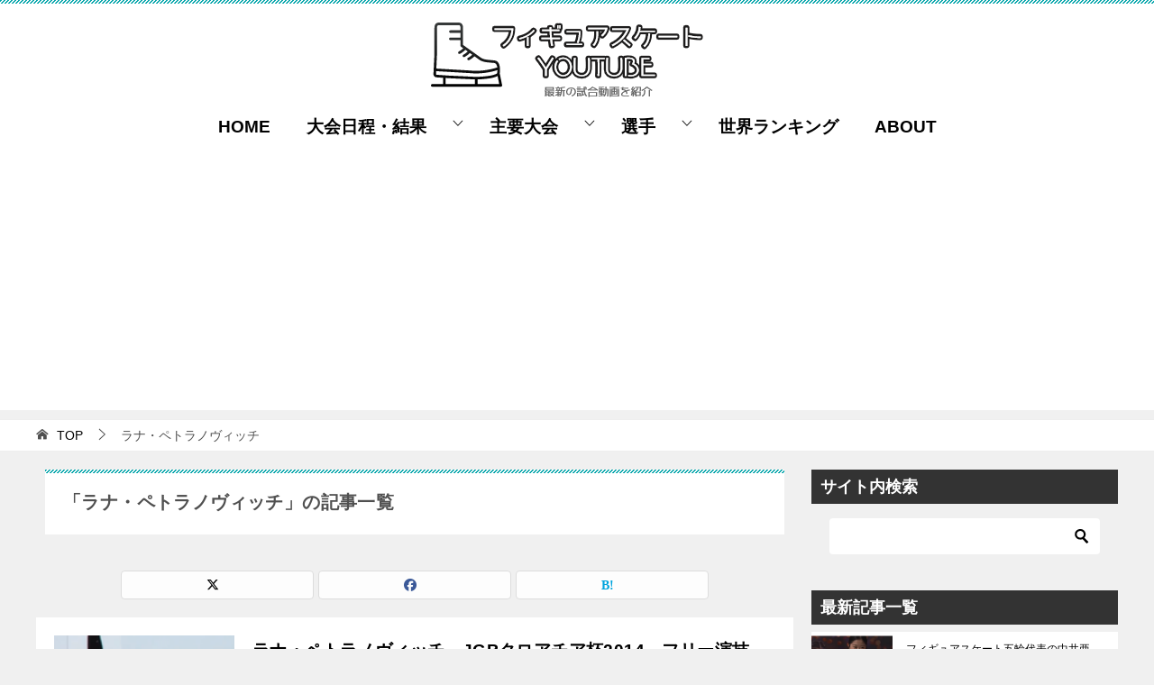

--- FILE ---
content_type: text/html; charset=UTF-8
request_url: https://www.fgsk8.com/tag/%E3%83%A9%E3%83%8A%E3%83%BB%E3%83%9A%E3%83%88%E3%83%A9%E3%83%8E%E3%83%B4%E3%82%A3%E3%83%83%E3%83%81
body_size: 46089
content:
<!doctype html>
<html lang="ja" class="col2">
<head>
	<meta charset="UTF-8">
	<meta name="viewport" content="width=device-width, initial-scale=1">
	<link rel="profile" href="http://gmpg.org/xfn/11">

	<title>「ラナ・ペトラノヴィッチ」の記事一覧 ｜ フィギュアスケートYouTube　動画Blog</title>
<meta name='robots' content='max-image-preview:large' />
	<script>
		var shf = 1;
		var lso = 1;
		var ajaxurl = 'https://www.fgsk8.com/wp-admin/admin-ajax.php';
		var sns_cnt = false;
			</script>
	<link rel='dns-prefetch' href='//widgetlogic.org' />
<link rel="alternate" type="application/rss+xml" title="フィギュアスケートYouTube　動画Blog &raquo; フィード" href="https://www.fgsk8.com/feed" />
<link rel="alternate" type="application/rss+xml" title="フィギュアスケートYouTube　動画Blog &raquo; コメントフィード" href="https://www.fgsk8.com/comments/feed" />
<link rel="alternate" type="application/rss+xml" title="フィギュアスケートYouTube　動画Blog &raquo; ラナ・ペトラノヴィッチ タグのフィード" href="https://www.fgsk8.com/tag/%e3%83%a9%e3%83%8a%e3%83%bb%e3%83%9a%e3%83%88%e3%83%a9%e3%83%8e%e3%83%b4%e3%82%a3%e3%83%83%e3%83%81/feed" />
<style id='wp-img-auto-sizes-contain-inline-css' type='text/css'>
img:is([sizes=auto i],[sizes^="auto," i]){contain-intrinsic-size:3000px 1500px}
/*# sourceURL=wp-img-auto-sizes-contain-inline-css */
</style>
<style id='wp-emoji-styles-inline-css' type='text/css'>

	img.wp-smiley, img.emoji {
		display: inline !important;
		border: none !important;
		box-shadow: none !important;
		height: 1em !important;
		width: 1em !important;
		margin: 0 0.07em !important;
		vertical-align: -0.1em !important;
		background: none !important;
		padding: 0 !important;
	}
/*# sourceURL=wp-emoji-styles-inline-css */
</style>
<style id='wp-block-library-inline-css' type='text/css'>
:root{--wp-block-synced-color:#7a00df;--wp-block-synced-color--rgb:122,0,223;--wp-bound-block-color:var(--wp-block-synced-color);--wp-editor-canvas-background:#ddd;--wp-admin-theme-color:#007cba;--wp-admin-theme-color--rgb:0,124,186;--wp-admin-theme-color-darker-10:#006ba1;--wp-admin-theme-color-darker-10--rgb:0,107,160.5;--wp-admin-theme-color-darker-20:#005a87;--wp-admin-theme-color-darker-20--rgb:0,90,135;--wp-admin-border-width-focus:2px}@media (min-resolution:192dpi){:root{--wp-admin-border-width-focus:1.5px}}.wp-element-button{cursor:pointer}:root .has-very-light-gray-background-color{background-color:#eee}:root .has-very-dark-gray-background-color{background-color:#313131}:root .has-very-light-gray-color{color:#eee}:root .has-very-dark-gray-color{color:#313131}:root .has-vivid-green-cyan-to-vivid-cyan-blue-gradient-background{background:linear-gradient(135deg,#00d084,#0693e3)}:root .has-purple-crush-gradient-background{background:linear-gradient(135deg,#34e2e4,#4721fb 50%,#ab1dfe)}:root .has-hazy-dawn-gradient-background{background:linear-gradient(135deg,#faaca8,#dad0ec)}:root .has-subdued-olive-gradient-background{background:linear-gradient(135deg,#fafae1,#67a671)}:root .has-atomic-cream-gradient-background{background:linear-gradient(135deg,#fdd79a,#004a59)}:root .has-nightshade-gradient-background{background:linear-gradient(135deg,#330968,#31cdcf)}:root .has-midnight-gradient-background{background:linear-gradient(135deg,#020381,#2874fc)}:root{--wp--preset--font-size--normal:16px;--wp--preset--font-size--huge:42px}.has-regular-font-size{font-size:1em}.has-larger-font-size{font-size:2.625em}.has-normal-font-size{font-size:var(--wp--preset--font-size--normal)}.has-huge-font-size{font-size:var(--wp--preset--font-size--huge)}.has-text-align-center{text-align:center}.has-text-align-left{text-align:left}.has-text-align-right{text-align:right}.has-fit-text{white-space:nowrap!important}#end-resizable-editor-section{display:none}.aligncenter{clear:both}.items-justified-left{justify-content:flex-start}.items-justified-center{justify-content:center}.items-justified-right{justify-content:flex-end}.items-justified-space-between{justify-content:space-between}.screen-reader-text{border:0;clip-path:inset(50%);height:1px;margin:-1px;overflow:hidden;padding:0;position:absolute;width:1px;word-wrap:normal!important}.screen-reader-text:focus{background-color:#ddd;clip-path:none;color:#444;display:block;font-size:1em;height:auto;left:5px;line-height:normal;padding:15px 23px 14px;text-decoration:none;top:5px;width:auto;z-index:100000}html :where(.has-border-color){border-style:solid}html :where([style*=border-top-color]){border-top-style:solid}html :where([style*=border-right-color]){border-right-style:solid}html :where([style*=border-bottom-color]){border-bottom-style:solid}html :where([style*=border-left-color]){border-left-style:solid}html :where([style*=border-width]){border-style:solid}html :where([style*=border-top-width]){border-top-style:solid}html :where([style*=border-right-width]){border-right-style:solid}html :where([style*=border-bottom-width]){border-bottom-style:solid}html :where([style*=border-left-width]){border-left-style:solid}html :where(img[class*=wp-image-]){height:auto;max-width:100%}:where(figure){margin:0 0 1em}html :where(.is-position-sticky){--wp-admin--admin-bar--position-offset:var(--wp-admin--admin-bar--height,0px)}@media screen and (max-width:600px){html :where(.is-position-sticky){--wp-admin--admin-bar--position-offset:0px}}

/*# sourceURL=wp-block-library-inline-css */
</style><style id='global-styles-inline-css' type='text/css'>
:root{--wp--preset--aspect-ratio--square: 1;--wp--preset--aspect-ratio--4-3: 4/3;--wp--preset--aspect-ratio--3-4: 3/4;--wp--preset--aspect-ratio--3-2: 3/2;--wp--preset--aspect-ratio--2-3: 2/3;--wp--preset--aspect-ratio--16-9: 16/9;--wp--preset--aspect-ratio--9-16: 9/16;--wp--preset--color--black: #000000;--wp--preset--color--cyan-bluish-gray: #abb8c3;--wp--preset--color--white: #ffffff;--wp--preset--color--pale-pink: #f78da7;--wp--preset--color--vivid-red: #cf2e2e;--wp--preset--color--luminous-vivid-orange: #ff6900;--wp--preset--color--luminous-vivid-amber: #fcb900;--wp--preset--color--light-green-cyan: #7bdcb5;--wp--preset--color--vivid-green-cyan: #00d084;--wp--preset--color--pale-cyan-blue: #8ed1fc;--wp--preset--color--vivid-cyan-blue: #0693e3;--wp--preset--color--vivid-purple: #9b51e0;--wp--preset--gradient--vivid-cyan-blue-to-vivid-purple: linear-gradient(135deg,rgb(6,147,227) 0%,rgb(155,81,224) 100%);--wp--preset--gradient--light-green-cyan-to-vivid-green-cyan: linear-gradient(135deg,rgb(122,220,180) 0%,rgb(0,208,130) 100%);--wp--preset--gradient--luminous-vivid-amber-to-luminous-vivid-orange: linear-gradient(135deg,rgb(252,185,0) 0%,rgb(255,105,0) 100%);--wp--preset--gradient--luminous-vivid-orange-to-vivid-red: linear-gradient(135deg,rgb(255,105,0) 0%,rgb(207,46,46) 100%);--wp--preset--gradient--very-light-gray-to-cyan-bluish-gray: linear-gradient(135deg,rgb(238,238,238) 0%,rgb(169,184,195) 100%);--wp--preset--gradient--cool-to-warm-spectrum: linear-gradient(135deg,rgb(74,234,220) 0%,rgb(151,120,209) 20%,rgb(207,42,186) 40%,rgb(238,44,130) 60%,rgb(251,105,98) 80%,rgb(254,248,76) 100%);--wp--preset--gradient--blush-light-purple: linear-gradient(135deg,rgb(255,206,236) 0%,rgb(152,150,240) 100%);--wp--preset--gradient--blush-bordeaux: linear-gradient(135deg,rgb(254,205,165) 0%,rgb(254,45,45) 50%,rgb(107,0,62) 100%);--wp--preset--gradient--luminous-dusk: linear-gradient(135deg,rgb(255,203,112) 0%,rgb(199,81,192) 50%,rgb(65,88,208) 100%);--wp--preset--gradient--pale-ocean: linear-gradient(135deg,rgb(255,245,203) 0%,rgb(182,227,212) 50%,rgb(51,167,181) 100%);--wp--preset--gradient--electric-grass: linear-gradient(135deg,rgb(202,248,128) 0%,rgb(113,206,126) 100%);--wp--preset--gradient--midnight: linear-gradient(135deg,rgb(2,3,129) 0%,rgb(40,116,252) 100%);--wp--preset--font-size--small: 13px;--wp--preset--font-size--medium: 20px;--wp--preset--font-size--large: 36px;--wp--preset--font-size--x-large: 42px;--wp--preset--spacing--20: 0.44rem;--wp--preset--spacing--30: 0.67rem;--wp--preset--spacing--40: 1rem;--wp--preset--spacing--50: 1.5rem;--wp--preset--spacing--60: 2.25rem;--wp--preset--spacing--70: 3.38rem;--wp--preset--spacing--80: 5.06rem;--wp--preset--shadow--natural: 6px 6px 9px rgba(0, 0, 0, 0.2);--wp--preset--shadow--deep: 12px 12px 50px rgba(0, 0, 0, 0.4);--wp--preset--shadow--sharp: 6px 6px 0px rgba(0, 0, 0, 0.2);--wp--preset--shadow--outlined: 6px 6px 0px -3px rgb(255, 255, 255), 6px 6px rgb(0, 0, 0);--wp--preset--shadow--crisp: 6px 6px 0px rgb(0, 0, 0);}:where(.is-layout-flex){gap: 0.5em;}:where(.is-layout-grid){gap: 0.5em;}body .is-layout-flex{display: flex;}.is-layout-flex{flex-wrap: wrap;align-items: center;}.is-layout-flex > :is(*, div){margin: 0;}body .is-layout-grid{display: grid;}.is-layout-grid > :is(*, div){margin: 0;}:where(.wp-block-columns.is-layout-flex){gap: 2em;}:where(.wp-block-columns.is-layout-grid){gap: 2em;}:where(.wp-block-post-template.is-layout-flex){gap: 1.25em;}:where(.wp-block-post-template.is-layout-grid){gap: 1.25em;}.has-black-color{color: var(--wp--preset--color--black) !important;}.has-cyan-bluish-gray-color{color: var(--wp--preset--color--cyan-bluish-gray) !important;}.has-white-color{color: var(--wp--preset--color--white) !important;}.has-pale-pink-color{color: var(--wp--preset--color--pale-pink) !important;}.has-vivid-red-color{color: var(--wp--preset--color--vivid-red) !important;}.has-luminous-vivid-orange-color{color: var(--wp--preset--color--luminous-vivid-orange) !important;}.has-luminous-vivid-amber-color{color: var(--wp--preset--color--luminous-vivid-amber) !important;}.has-light-green-cyan-color{color: var(--wp--preset--color--light-green-cyan) !important;}.has-vivid-green-cyan-color{color: var(--wp--preset--color--vivid-green-cyan) !important;}.has-pale-cyan-blue-color{color: var(--wp--preset--color--pale-cyan-blue) !important;}.has-vivid-cyan-blue-color{color: var(--wp--preset--color--vivid-cyan-blue) !important;}.has-vivid-purple-color{color: var(--wp--preset--color--vivid-purple) !important;}.has-black-background-color{background-color: var(--wp--preset--color--black) !important;}.has-cyan-bluish-gray-background-color{background-color: var(--wp--preset--color--cyan-bluish-gray) !important;}.has-white-background-color{background-color: var(--wp--preset--color--white) !important;}.has-pale-pink-background-color{background-color: var(--wp--preset--color--pale-pink) !important;}.has-vivid-red-background-color{background-color: var(--wp--preset--color--vivid-red) !important;}.has-luminous-vivid-orange-background-color{background-color: var(--wp--preset--color--luminous-vivid-orange) !important;}.has-luminous-vivid-amber-background-color{background-color: var(--wp--preset--color--luminous-vivid-amber) !important;}.has-light-green-cyan-background-color{background-color: var(--wp--preset--color--light-green-cyan) !important;}.has-vivid-green-cyan-background-color{background-color: var(--wp--preset--color--vivid-green-cyan) !important;}.has-pale-cyan-blue-background-color{background-color: var(--wp--preset--color--pale-cyan-blue) !important;}.has-vivid-cyan-blue-background-color{background-color: var(--wp--preset--color--vivid-cyan-blue) !important;}.has-vivid-purple-background-color{background-color: var(--wp--preset--color--vivid-purple) !important;}.has-black-border-color{border-color: var(--wp--preset--color--black) !important;}.has-cyan-bluish-gray-border-color{border-color: var(--wp--preset--color--cyan-bluish-gray) !important;}.has-white-border-color{border-color: var(--wp--preset--color--white) !important;}.has-pale-pink-border-color{border-color: var(--wp--preset--color--pale-pink) !important;}.has-vivid-red-border-color{border-color: var(--wp--preset--color--vivid-red) !important;}.has-luminous-vivid-orange-border-color{border-color: var(--wp--preset--color--luminous-vivid-orange) !important;}.has-luminous-vivid-amber-border-color{border-color: var(--wp--preset--color--luminous-vivid-amber) !important;}.has-light-green-cyan-border-color{border-color: var(--wp--preset--color--light-green-cyan) !important;}.has-vivid-green-cyan-border-color{border-color: var(--wp--preset--color--vivid-green-cyan) !important;}.has-pale-cyan-blue-border-color{border-color: var(--wp--preset--color--pale-cyan-blue) !important;}.has-vivid-cyan-blue-border-color{border-color: var(--wp--preset--color--vivid-cyan-blue) !important;}.has-vivid-purple-border-color{border-color: var(--wp--preset--color--vivid-purple) !important;}.has-vivid-cyan-blue-to-vivid-purple-gradient-background{background: var(--wp--preset--gradient--vivid-cyan-blue-to-vivid-purple) !important;}.has-light-green-cyan-to-vivid-green-cyan-gradient-background{background: var(--wp--preset--gradient--light-green-cyan-to-vivid-green-cyan) !important;}.has-luminous-vivid-amber-to-luminous-vivid-orange-gradient-background{background: var(--wp--preset--gradient--luminous-vivid-amber-to-luminous-vivid-orange) !important;}.has-luminous-vivid-orange-to-vivid-red-gradient-background{background: var(--wp--preset--gradient--luminous-vivid-orange-to-vivid-red) !important;}.has-very-light-gray-to-cyan-bluish-gray-gradient-background{background: var(--wp--preset--gradient--very-light-gray-to-cyan-bluish-gray) !important;}.has-cool-to-warm-spectrum-gradient-background{background: var(--wp--preset--gradient--cool-to-warm-spectrum) !important;}.has-blush-light-purple-gradient-background{background: var(--wp--preset--gradient--blush-light-purple) !important;}.has-blush-bordeaux-gradient-background{background: var(--wp--preset--gradient--blush-bordeaux) !important;}.has-luminous-dusk-gradient-background{background: var(--wp--preset--gradient--luminous-dusk) !important;}.has-pale-ocean-gradient-background{background: var(--wp--preset--gradient--pale-ocean) !important;}.has-electric-grass-gradient-background{background: var(--wp--preset--gradient--electric-grass) !important;}.has-midnight-gradient-background{background: var(--wp--preset--gradient--midnight) !important;}.has-small-font-size{font-size: var(--wp--preset--font-size--small) !important;}.has-medium-font-size{font-size: var(--wp--preset--font-size--medium) !important;}.has-large-font-size{font-size: var(--wp--preset--font-size--large) !important;}.has-x-large-font-size{font-size: var(--wp--preset--font-size--x-large) !important;}
/*# sourceURL=global-styles-inline-css */
</style>

<style id='classic-theme-styles-inline-css' type='text/css'>
/*! This file is auto-generated */
.wp-block-button__link{color:#fff;background-color:#32373c;border-radius:9999px;box-shadow:none;text-decoration:none;padding:calc(.667em + 2px) calc(1.333em + 2px);font-size:1.125em}.wp-block-file__button{background:#32373c;color:#fff;text-decoration:none}
/*# sourceURL=/wp-includes/css/classic-themes.min.css */
</style>
<link rel='stylesheet' id='block-widget-css' href='https://www.fgsk8.com/wp-content/plugins/widget-logic/block_widget/css/widget.css?ver=1726183514' type='text/css' media='all' />
<link rel='stylesheet' id='contact-form-7-css' href='https://www.fgsk8.com/wp-content/plugins/contact-form-7/includes/css/styles.css?ver=6.1.4' type='text/css' media='all' />
<link rel='stylesheet' id='toc-screen-css' href='https://www.fgsk8.com/wp-content/plugins/table-of-contents-plus/screen.min.css?ver=2411.1' type='text/css' media='all' />
<link rel='stylesheet' id='keni-style-css' href='https://www.fgsk8.com/wp-content/themes/keni8-child/style.css?ver=8.0.1.13' type='text/css' media='all' />
<link rel='stylesheet' id='wpel-style-css' href='https://www.fgsk8.com/wp-content/plugins/wp-external-links/public/css/wpel.css?ver=2.63' type='text/css' media='all' />
<link rel='stylesheet' id='tablepress-default-css' href='https://www.fgsk8.com/wp-content/tablepress-combined.min.css?ver=41' type='text/css' media='all' />
<style id='keni_minified_css-inline-css' type='text/css'>
@charset "UTF-8";.color01{color:#00858a;}.color02{color:#05a5ab;}.color03{color:#b3e4e6;}.color04{color:#def2f3;}.color05{color:#e8f7f7;}.color06{color:#d1eff0;}q{background:#d1eff0;}a:hover,a:active,a:focus{color:#00858a;}.keni-header_wrap{background-image:linear-gradient(-45deg,#fff 25%,#05a5ab 25%, #05a5ab 50%,#fff 50%, #fff 75%,#05a5ab 75%, #05a5ab);}.keni-header_cont .header-mail .btn_header{color:#00858a;}.site-title > a span{color:#00858a;}.keni-breadcrumb-list li a:hover,.keni-breadcrumb-list li a:active,.keni-breadcrumb-list li a:focus{color:#00858a;}.archive_title{background-image:linear-gradient(-45deg,#fff 25%,#05a5ab 25%, #05a5ab 50%,#fff 50%, #fff 75%,#05a5ab 75%, #05a5ab);}.keni-section h1 a:hover,.keni-section h1 a:active,.keni-section h1 a:focus,.keni-section h3 a:hover,.keni-section h3 a:active,.keni-section h3 a:focus,.keni-section h4 a:hover,.keni-section h4 a:active,.keni-section h4 a:focus,.keni-section h5 a:hover,.keni-section h5 a:active,.keni-section h5 a:focus,.keni-section h6 a:hover,.keni-section h6 a:active,.keni-section h6 a:focus{color:#00858a;}.keni-section .sub-section_title{background:#333;}.btn_style01{color:#00858a;}.btn_style02{background-color:#f7f7f7;color:#00858a;}.btn_style03{background:#05a5ab;}.entry-list .entry_title a:hover,.entry-list .entry_title a:active,.entry-list .entry_title a:focus{color:#00858a;}.ently_read-more .btn{border-color:#00858a;color:#00858a;}.profile-box{background-color:#e8f7f7;}.advance-billing-box_next-title{color:#b3e4e6;}.step-chart li:nth-child(2){background-color:#def2f3;}.step-chart_style01 li:nth-child(2)::after,.step-chart_style02 li:nth-child(2)::after{border-top-color:#def2f3;}.step-chart li:nth-child(3){background-color:#b3e4e6;}.step-chart_style01 li:nth-child(3)::after,.step-chart_style02 li:nth-child(3)::after{border-top-color:#b3e4e6;}.step-chart li:nth-child(4){background-color:#05a5ab;}.step-chart_style01 li:nth-child(4)::after,.step-chart_style02 li:nth-child(4)::after{border-top-color:#05a5ab;}.toc-area_inner .toc-area_list > li::before{background:#05a5ab;}.toc_title{color:#00858a;}.list_style02 li::before{background:#05a5ab;}.dl_style02 dt{background:#05a5ab;}.dl_style02 dd{background:#def2f3;}.accordion-list dt{background:#05a5ab;}.ranking-list .review_desc_title{color:#00858a;}.review_desc{background-color:#e8f7f7;}.item-box .item-box_title{color:#00858a;}.item-box02{background-image:linear-gradient(-45deg,#fff 25%,#05a5ab 25%, #05a5ab 50%,#fff 50%, #fff 75%,#05a5ab 75%, #05a5ab);}.item-box02 .item-box_inner{background-color:#e8f7f7;}.item-box02 .item-box_title{background-color:#05a5ab;}.item-box03 .item-box_title{background-color:#05a5ab;}.box_style01 .box_inner{background-color:#e8f7f7;}.box_style03{background:#e8f7f7;}.box_style06{background-color:#e8f7f7;}.cast-box .cast_name,.cast-box_sub .cast_name{color:#00858a;}.widget .cast-box_sub .cast-box_sub_title{background-image:linear-gradient(-45deg,#fff 25%,#05a5ab 25%, #05a5ab 50%,#fff 50%, #fff 75%,#05a5ab 75%, #05a5ab);}.voice_styl02{background-color:#e8f7f7;}.voice_styl03{background-image:linear-gradient(-45deg,#fff 25%,#e8f7f7 25%, #e8f7f7 50%,#fff 50%, #fff 75%,#e8f7f7 75%, #e8f7f7);}.voice-box .voice_title{color:#00858a;}.chat_style02 .bubble{background-color:#05a5ab;}.chat_style02 .bubble .bubble_in{border-color:#05a5ab;}.related-entry-list .related-entry_title a:hover,.related-entry-list .related-entry_title a:active,.related-entry-list .related-entry_title a:focus{color:#00858a;}.interval01 span{background-color:#05a5ab;}.interval02 span{background-color:#05a5ab;}.page-nav .current,.page-nav li a:hover,.page-nav li a:active,.page-nav li a:focus{background:#05a5ab;}.commentary-box .commentary-box_title{color:#05a5ab;}.page-nav .page-nav_prev a:hover::before,.page-nav .page-nav_prev a:active::before,.page-nav .page-nav_prev a:focus::before,.page-nav .page-nav_next a:hover::after,.page-nav .page-nav_next a:active::after,.page-nav .page-nav_next a:focus::after{color:#fff;}.calendar tfoot td a:hover,.calendar tfoot td a:active,.calendar tfoot td a:focus{color:#00858a;}.form-mailmaga .form-mailmaga_title{color:#05a5ab;}.form-login .form-login_title{color:#05a5ab;}.form-login-item .form-login_title{color:#05a5ab;}.contact-box{background-image:linear-gradient(-45deg,#fff 25%,#05a5ab 25%, #05a5ab 50%,#fff 50%, #fff 75%,#05a5ab 75%, #05a5ab);}.contact-box_inner{background-color:#e8f7f7;}.contact-box .contact-box-title{background-color:#05a5ab;}.contact-box_tel{color:#00858a;}.tagcloud a::before{color:#00858a;}.widget_recent_entries_img .list_widget_recent_entries_img .widget_recent_entries_img_entry_title a:hover,.widget_recent_entries_img .list_widget_recent_entries_img .widget_recent_entries_img_entry_title a:active,.widget_recent_entries_img .list_widget_recent_entries_img .widget_recent_entries_img_entry_title a:focus{color:#00858a;}.keni-link-card_title a:hover,.keni-link-card_title a:active,.keni-link-card_title a:focus{color:#00858a;}@media (min-width :768px) {.step-chart_style02 li:nth-child(2)::after {border-left-color:#def2f3;}.step-chart_style02 li:nth-child(3)::after {border-left-color:#b3e4e6;}.step-chart_style02 li:nth-child(4)::after {border-left-color:#05a5ab;}.col1 .contact-box_tel {color:#00858a;}}@media (min-width :920px){.contact-box_tel{color:#00858a;}}@charset "UTF-8";article,aside,details,figcaption,figure,footer,header,main,menu,nav,section,summary{display:block}audio,canvas,progress,video{display:inline-block}audio:not([controls]){display:none;height:0}[hidden],template{display:none}*,::after,::before{background-repeat:no-repeat;box-sizing:inherit}::after,::before{text-decoration:inherit;vertical-align:inherit}html{box-sizing:border-box;cursor:default;font-family:sans-serif;line-height:1.5;-ms-text-size-adjust:100%;-webkit-text-size-adjust:100%}body{margin:0}h1{font-size:2em;margin:.67em 0}code,kbd,pre,samp{font-family:monospace;font-size:1em}hr{height:0;overflow:visible}nav ol,nav ul{list-style:none}abbr[title]{border-bottom:1px dotted;text-decoration:none}b,strong{font-weight:inherit;font-weight:bolder}dfn{font-style:italic}mark{background-color:#ff0;color:#000}progress{vertical-align:baseline}small,sub,sup{font-size:83.3333%}sub,sup{line-height:0;position:relative;vertical-align:baseline}sub{bottom:-.25em}sup{top:-.5em}::-moz-selection{background-color:#b3d4fc;color:#000;text-shadow:none}::selection{background-color:#b3d4fc;color:#000;text-shadow:none}audio,canvas,iframe,img,svg,video{vertical-align:middle}img{border-style:none}svg{fill:currentColor}svg:not(:root){overflow:hidden}a{background-color:transparent;-webkit-text-decoration-skip:objects}:hover{outline-width:0}table{border-collapse:collapse;border-spacing:0}button,input,select,textarea{background-color:transparent;border-style:none;color:inherit;font-size:1em;margin:0}button,input{overflow:visible}button,select{text-transform:none}[type=reset],[type=submit],button,html [type="button"]{-webkit-appearance:button}::-moz-focus-inner{border-style:none;padding:0}:-moz-focusring{outline:1px dotted ButtonText}fieldset{border:1px solid silver;margin:0 2px;padding:.35em .625em .75em}legend{display:table;max-width:100%;padding:0;white-space:normal}textarea{overflow:auto;resize:vertical}[type=checkbox],[type=radio]{padding:0}::-webkit-inner-spin-button,::-webkit-outer-spin-button{height:auto}[type=search]{-webkit-appearance:textfield;outline-offset:-2px}::-webkit-search-cancel-button,::-webkit-search-decoration{-webkit-appearance:none}::-webkit-input-placeholder{color:inherit;opacity:.54}::-webkit-file-upload-button{-webkit-appearance:button;font:inherit}[aria-busy=true]{cursor:progress}[aria-controls]{cursor:pointer}[aria-disabled]{cursor:default}[tabindex],a,area,button,input,label,select,textarea{-ms-touch-action:manipulation;touch-action:manipulation}[hidden][aria-hidden=false]{clip:rect(0,0,0,0);display:inherit;position:absolute}[hidden][aria-hidden="false"]:focus{clip:auto}.toc-area_inner li::before,.widget .cast-box_sub .cast-box_sub_title span{font-family:'Oswald', serif;}.site-title{font-family:'Oswald','Yu Gothic Medium', '游ゴシック Medium', '游ゴシック体', 'Yu Gothic', YuGothic, 'ヒラギノ角ゴシック Pro', 'Hiragino Kaku Gothic Pro', 'メイリオ', Meiryo, Osaka, 'ＭＳ Ｐゴシック', 'MS PGothic', sans-serif;}@font-face {font-family:'keni8-icons';src:url('https://www.fgsk8.com/wp-content/themes/keni80_wp_standard_all_202503031344/fonts/keni8-icons.eot?ds3ffr');src:url('https://www.fgsk8.com/wp-content/themes/keni80_wp_standard_all_202503031344/fonts/keni8-icons.eot?ds3ffr#iefix') format('embedded-opentype'),url('https://www.fgsk8.com/wp-content/themes/keni80_wp_standard_all_202503031344/fonts/keni8-icons.ttf?ds3ffr') format('truetype'),url('https://www.fgsk8.com/wp-content/themes/keni80_wp_standard_all_202503031344/fonts/keni8-icons.woff?ds3ffr') format('woff'),url('https://www.fgsk8.com/wp-content/themes/keni80_wp_standard_all_202503031344/fonts/keni8-icons.svg?ds3ffr#keni8-icons') format('svg');font-weight:normal;font-style:normal;font-display:swap;}blockquote::before,blockquote::after,.keni-gnav_cont .keni-gnav-child_btn_icon-open > .keni-gnav-child_btn::before,.keni-gnav_cont .keni-gnav-child_btn_icon-close > .keni-gnav-child_btn::before,.keni-slider-pager_prev::before,.keni-slider-pager_next::before,.keni-breadcrumb-list li:first-child::before,.keni-breadcrumb-list li::after,.toc-area_btn_open::before,.toc-area_btn_close::before,.check-list li::before,.accordion-list dt::after,.link-next a::before,.link-back a::before,.page-nav .page-nav_next a::after,.page-nav .page-nav_prev a::before,.commentlist .children li::before,.form-login .form-login_title::before,.contact-box_tel::before,.page-top a::before,.tagcloud a::before{font-family:'keni8-icons' !important;speak:none;font-style:normal;font-weight:normal;font-variant:normal;text-transform:none;line-height:1;-webkit-font-smoothing:antialiased;-moz-osx-font-smoothing:grayscale;}html{font-size:62.5%;}a,button{-webkit-transition:0.3s;transition:0.3s;}address,caption,cite,code,dfn,var,h1,h2,h3,h4,h5,h6{font-style:normal;font-weight:normal;}q{quotes:none;}q::before,q::after{content:'';content:none;}div{word-wrap:break-word;}pre{overflow:auto;white-space:pre-wrap;word-wrap:break-word;}form{margin:0;}caption{text-align:left;}p{margin:0 0 1.5em;}figure{margin:1em 0;}input,select,textarea{margin:0;max-width:100%;padding:.2em;border:1px solid #ddd;border-radius:4px;background-color:#fff;font-size:1em;}textarea{width:100%;}button,input,select,textarea,optgroup,option{vertical-align:baseline;}textarea{min-height:100px;vertical-align:top;}caption{text-align:left;}body{-webkit-font-smoothing:subpixel-antialiased;-moz-osx-font-smoothing:grayscale;font-size:1.6em;}body,input,textarea{font-family:'Yu Gothic Medium', '游ゴシック Medium', '游ゴシック体', 'Yu Gothic', YuGothic, 'ヒラギノ角ゴシック Pro', 'Hiragino Kaku Gothic Pro', 'メイリオ', Meiryo, Osaka, 'ＭＳ Ｐゴシック', 'MS PGothic', sans-serif;}img{max-width:100%;height:auto;vertical-align:bottom;}embed, iframe, object, video{max-width:100%;}.show-sp{display:block!important;}.show-sp02{display:inline!important;}.show-pc,.show-pc02{display:none!important;}ul,ol{margin:1em 0 1.5em 1.5em;padding-left:0;}ul > li,ol > li{margin-bottom:.5em;}ul > li:last-child,ol > li:last-child{margin-bottom:0;}dd{margin-left:0;padding-left:1em;}.inline{margin:1em 0; padding:0;}.inline li{display:inline;list-style-type:none;}.none{margin:1em 0; padding:0;}.none li{list-style-type:none;}table{width:100%;margin:1em 0;padding:0;word-break:break-all;word-wrap:break-word;border-collapse:collapse;border-spacing:0;}th,td{padding:.5em .75em;font-size:1.4rem;vertical-align:top;}.keni-main th,.keni-main td{line-height:1.5;}th{border:1px solid #05a5ab;background-color:#05a5ab;color:#fff;font-weight:bold;text-align:left;}td{border:1px solid #ddd;}tbody th{background:#f7f7f7;border:1px solid #ddd;color:#505050;text-align:center;}.table_no-style table{width:auto;margin:0;padding:0;border:0;border-spacing:0;}.table_no-style th,.table_no-style td{padding:0;background:transparent;border:0;}.table_no-style thead th{background-color:transparent;}.table-scroll{overflow-x:auto;-webkit-overflow-scrolling:touch;}.table-list thead{display:none;}.table-list{border-top:1px solid #ddd;}.table-list tr,.table-list th,.table-list td{display:block;}.table-list td{border-top:0;}.table-list tbody td::before{display:inline-block;width:6.5em;content:attr(data-th)":";}.table-block,.table-block thead,.table-block tbody,.table-block tfoot,.table-block tr,.table-block th,.table-block td{display:block;}.table-block{border-top:1px solid #ddd;}.table-block th,.table-block td{box-sizing:border-box;}.table-block td,.table-block th{border-top:0;}.table-block th{text-align:left;}.table-scroll::before{content:"※スクロールできます。"}blockquote{position:relative;margin:0 0 2.5em;padding:20px 25px;color:#555;background:#f4f4f4;}blockquote::before,blockquote::after{position:absolute;font-size:16px;color:#999;}blockquote::before{top:10px;left:10px;content:"\e912";}blockquote::after{right:10px;bottom:10px;content:"\e91b";}.link-ref,.article-body .link-ref{margin-bottom:0;font-size:1.4rem;text-align:right;}body{color:#505050;}a{color:#0329ce;}body{background-color:#f0f0f0; }.keni-container,.keni-mv_wrap{overflow:hidden;}.keni-sub,.keni-footer_outer{padding:20px 0;}.col1 .keni-mv_wide .keni-mv_outer,.col2 .keni-mv_wide .keni-mv_outer,.col2r .keni-mv_wide .keni-mv_outer{max-width:none;}.keni-mv_wide .keni-mv{width:100%;height:auto;}.keni-mv_outer > img{display:block;margin-right:auto;margin-left:auto;}.keni-mv_bg .keni-mv_outer{padding:15px;background-position:center center;background-size:cover;}.keni-lp .keni-mv_bg .keni-mv_outer{padding:0;}.keni-section_wrap{margin:10px;margin-top:0;padding:10px;background:#fff;}.free-area .keni-section_wrap{padding:20px;}.keni-section_wrap_style02{padding:0;background:transparent;}.keni-section_outer{margin:10px 0;padding:20px;background-color:#fff;}.keni-section_outer .keni-section_wrap{margin:0;}.keni-sub .keni-section_wrap,.keni-footer .keni-section_wrap{margin-top:0;margin-bottom:40px;padding:0 20px 20px;}.keni-sub .widget,.keni-footer .widget{padding-top:20px;}.section_wrap-wide{padding:0;background:transparent;}.keni-section_wrap .keni-section_wrap{padding:10px 0;}.keni-main{background:transparent;}.keni-sub{background:transparent;}.keni-main_inner{padding:20px 0;}.keni-sep-conts_wrap{margin-bottom:10px;}.keni-sep-conts{padding:10px;}.fixed{position:fixed;top:0;z-index:60;width:100%;}.keni-header_wrap{padding-top:4px;background-size:4px 4px;background-repeat:repeat-x;background-color:#fff; }.keni-header{padding-right:50px;}.no-gn .keni-header{padding-right:0;}.keni-header_cont{padding:10px;font-size:1.4rem;}.keni-header_cont .header-mail{display:block;margin:-10px;background:#f7f7f7;}.keni-header_cont .header-mail .btn_header{display:inline-block;padding:15px;text-decoration:none;}.keni-header_cont .header-mail span{vertical-align:middle;}.keni-header .keni-header_cont{margin-top:0;}.site-title{margin:0;padding:8px 10px;font-size:2.3rem;font-weight:bold;font-feature-settings:'palt';}.site-title > a{color:#000;text-decoration:none;}.keni-header_col1 .site-title,.keni-header_col1 .keni-header_cont{float:none;}.keni-header_col2 .site-title{float:left;max-width:65%;}.keni-header_col2 .keni-header_cont{float:right;max-width:35%;}.keni-header_col1 .keni-header_cont{margin-right:-50px;}.no-gn .keni-header_col1 .keni-header_cont{margin-right:0;}.keni-header_col1 .keni-header_cont p{margin-bottom:0;}.keni-gnav_wrap{background-color:#fff; }.keni-gnav_inner{display:none;position:fixed;top:54px;right:0;z-index:200;width:250px;overflow-y:auto;}.keni-gnav_cont{margin:0;background:#fff;}.keni-gnav_cont ul{display:none;margin:0;border-top:1px solid #e8e8e8;}.keni-gnav_cont .icon_home::before{font-size:16px;}.keni-gnav_inner li{position:relative;margin:0;border-bottom:1px solid #e8e8e8;font-size:1.4rem;}.keni-gnav_inner li:last-child{border-bottom:0;}.keni-gnav_inner li a{display:block;padding:15px;color:#000;text-decoration:none;}.keni-gnav_inner li a span{font-size:inherit;}.keni-gnav_inner li li{background-color:#f7f7f7;}.keni-gnav_inner li li li a{padding-left:25px;}.keni-gnav_inner li li li li a{padding-left:35px;}.keni-gnav_btn{position:fixed;top:4px;right:0;z-index:100;width:50px;height:50px;margin:0;background:#fff;color:#000;font-size:1.1rem;line-height:50px;vertical-align:middle;cursor:pointer;}.keni-gnav_wrap_bottom .keni-gnav_btn{top:auto;bottom:0;z-index:100;}.admin-bar .keni-gnav_btn.fixed {top:4px;}.admin-bar .keni-gnav_btn {position: fixed;top:50px;}.keni-gnav_btn_icon-open{display:block;position:absolute;top:50%;left:15px;width:20px;height:2px;margin-top:-1px;background-color:#000;}.keni-gnav_btn_icon-open::before,.keni-gnav_btn_icon-open::after{position:absolute;top:50%;left:0;width:20px;height:2px;background-color:#000;content:"";}.keni-gnav_btn_icon-open::before{margin-top:-8px;}.keni-gnav_btn_icon-open::after{margin-top:6px;}.keni-gnav_btn_icon-close{position:absolute;top:0;left:0;font-size:2rem;}.keni-gnav_btn_icon-close::before{position:absolute;width:50px;text-align:center;content:"X";}.keni-gnav-child_btn{display:block;position:absolute;top:0;right:0;width:40px;height:51px;line-height:51px;color:#fff;font-size:1.2rem;text-align:center;cursor:pointer;}.keni-gnav-child_btn::before{display:block;}.keni-gnav_cont .keni-gnav-child_btn_icon-open > .keni-gnav-child_btn::before,.keni-gnav_cont .keni-gnav-child_btn_icon-close > .keni-gnav-child_btn::before{line-height:50px;font-size:12px;color:#505050;}.keni-gnav_cont .keni-gnav-child_btn_icon-open > .keni-gnav-child_btn::before{content:"\e903";}.keni-gnav_cont .keni-gnav-child_btn_icon-close > .keni-gnav-child_btn::before{content:"\e906";}.keni-gnav .keni-gnav-child_btn_icon-open > a,.keni-gnav .keni-gnav-child_btn_icon-close > a{padding-right:50px;}.keni-gnav-child_btn_icon-open > ul{display:none;}.keni-gnav-child_btn_icon-close > ul{display:block;-webkit-animation:fadeIn 0.5s ease 0s 1 normal;animation:fadeIn 0.5s ease 0s 1 normal;}@keyframes fadeIn{0%{opacity:0}100%{opacity:1}}@-webkit-keyframes fadeIn{0%{opacity:0}100%{opacity:1}}#click-space{position:fixed;top:0px;left:0px;z-index:90;background:rgba(0, 0, 0, 0.3);}.keni-mv_outer{position:relative;}.keni-lp .keni-mv_outer{background-position:center top;background-size:cover;}.catch-area{width:100%;margin:50px auto;}.keni-lp .catch-area{position:absolute;}.keni-lp .catch-area{width:100%;}.catch-area_inner{padding:15px;background-color:rgba(0,0,0,0.5);color:#fff;text-align:left;}.keni-lp .catch-area{bottom:80px;}.keni-lp .catch-area_inner{width:80%;margin:auto;}.catch-area .catch_main{margin-bottom:10px;font-size:2.5rem;}.catch-area .catch_sub{margin-bottom:10px;font-size:1.4rem;}.keni-mv_btn{margin-top:20px;text-align:center;}.keni-mv_btn a{color:#fff;text-decoration:none;line-height:1;}.keni-mv_btn span::before{font-size:30px;}.keni-slider {position:absolute;top:0;width:100%;height:100%;}.keni-slider img{display:block;position:absolute;width:100%;height:auto;}.keni-slider-pager{list-style:none;position:absolute;top:50%;left:50%;width:100%;margin:0;padding:0;-webkit-transform:translate(-50%, -50%);transform:translate(-50%, -50%);}.keni-slider-pager a{color:#fff;}.keni-slider-pager_prev,.keni-slider-pager_next{line-height:30px;position:absolute;top:0;width:30px;height:30px;color:#fff;text-decoration:none;text-align:center;-webkit-transform:translateY(-50%);transform:translateY(-50%);}.keni-slider-pager_prev{left:10px;}.keni-slider-pager_next{right:10px;}.keni-slider-pager_prev::before,.keni-slider-pager_next::before{display:inline-block;font-size:20px;}.keni-slider-pager_prev::before{content:"\e904";}.keni-slider-pager_next::before{content:"\e905";}.keni-slider-nav{position:absolute;bottom:0;left:0;width:100%;text-align:center;}.keni-slider-nav a{display:inline-block;width:10px;height:10px;margin:0 10px;border-radius:100%;background:#fff;}.keni-slider-nav a.keni-slider-nav_active{background:#ccc;cursor:default;}.keni-slider_wrap{position:relative;width:100%;max-width:1200px;margin-right:auto;margin-left:auto;}.keni-slider_wrap::before{display:block;padding-top:31.25%; content:"";}.keni-slider_wrap.keni-mv_wide{max-width:none;}.keni-slider_outer{position:absolute;top:0;bottom:0;left:50%;width:100%;overflow:hidden;-webkit-transform:translateX(-50%);transform:translateX(-50%);}.bg-video video,.bg-video iframe{display:none;position:relative;top:50%;left:50%;width:100%;max-width:none;height:100%;overflow:hidden;-webkit-transform:translateY(-50%) translateX(-50%);transform:translateY(-50%) translateX(-50%);}keni-lp .bg-video{background-color:#000;}.keni-lp .bg-video .catch-area_inner{width:100%;max-width:100%;margin:0;}.keni-breadcrumb-list_wrap{padding:5px 10px;border-top:1px solid #eee;border-bottom:1px solid #eee;background:#fff;}.keni-breadcrumb-list{padding:0;}.keni-breadcrumb-list_inner{margin:0;overflow:hidden;}.keni-breadcrumb-list li{display:inline-block;margin-bottom:0;padding:2px 0 ;font-size:1.4rem;line-height:1.2;}.keni-breadcrumb-list li:first-child::before,.keni-breadcrumb-list li::after{display:inline-block;font-size:14px;}.keni-breadcrumb-list li:first-child::before{margin-right:5px;content:"\e910";}.keni-breadcrumb-list li::after{margin:0 10px;content:"\e905";}.keni-breadcrumb-list li:last-child::after{content:none;}.keni-breadcrumb-list li a{display:inline-block;color:#000;text-decoration:none;}.keni-breadcrumb-list li a:hover,.keni-breadcrumb-list li a:active,.keni-breadcrumb-list li a:focus{text-decoration:underline;}.keni-main{letter-spacing:.025em;font-size:1.6rem;line-height:2.0em;}.keni-main .free-area,.keni-sub{font-size:1.4rem;line-height:1.8em;}h1,h2,h3,h4,h5,h6{margin:0;font-weight:bold;font-size:100%;font-family:inherit;}.keni-section h1{margin:40px -10px 10px;padding:20px 10px 0;background-image:linear-gradient(-45deg,#fff 25%,#05a5ab 25%, #05a5ab 50%,#fff 50%, #fff 75%,#05a5ab 75%, #05a5ab);background-size:4px 4px;background-repeat:repeat-x;font-size:2.0rem;}.keni-section h1:first-child{margin:-10px -10px 20px;}.keni-main .keni-section .article-body h1{margin-top:0;}.archive_title{margin:0 10px 20px;padding:20px;background-size:4px 4px;background-repeat:repeat-x;background-color:#fff;font-size:2.0rem;}h2{margin-bottom:23px;padding:10px 10px 5px;background:#05a5ab;color:#fff;font-size:1.9rem;}.keni-section h2{margin-top:60px;}h3{margin:1px 1px 24px;padding:10px 0;border-top:1px solid #05a5ab;border-bottom:1px solid #05a5ab;color:#00858a;font-size:1.8rem;}.keni-section h3{margin-top:60px;}h4{margin-bottom:18px;padding:0 0 5px;border-bottom:1px dotted #05a5ab;color:#00858a;font-size:1.8rem;}.keni-section h4{margin-top:60px;}h5{margin-bottom:12px;color:#00858a;font-size:1.8rem;}.keni-section h5{margin-top:60px;}h6{margin-bottom:12px;color:#505050;font-size:1.6rem;}.keni-section h6{margin-top:60px;}.keni-section h2:first-child,.keni-section h3:first-child,.keni-section h4:first-child,.keni-section h5:first-child,.keni-section h6:first-child{margin-top:0;}.keni-section h1 a,.keni-section h3 a,.keni-section h4 a,.keni-section h5 a,.keni-section h6 a{color:#505050;}.keni-section h2 a{color:#fff;}.keni-section h2 a:hover,.keni-section h2 a:active,.keni-section h2 a:focus{color:#505050;}.keni-section .sub-section_title{line-height:1.0;margin:0 -20px 16px;padding:10px;border:0;outline:0;font-weight:normal;font-size:1.6rem;color:#fff;border-radius:0;box-shadow:none;}.keni-main .keni-section .sub-section_title,.keni-sub .widget > .keni-section .sub-section_title,.keni-footer .widget > .keni-section .sub-section_title,.keni-sub .widget > .keni-section .cast-box_sub_title,.keni-footer .widget > .keni-section .cast-box_sub_title{margin-top:-20px;}.keni-section .sub-section_title a{color:#fff;}.title_no-style,.keni-section .title_no-style{line-height:1.0;margin:0 0 16px;padding:0;border:0;outline:0;border-radius:0;box-shadow:none;background:none;color:#333;font-weight:normal;font-size:100%;}.title_no-style::before,.keni-section .title_no-style::before,.title_no-style::after,.keni-section .title_no-style::after{position:static;width:auto;height:auto;content:none;}.btn{display:inline-block;position:relative;margin-bottom:1em;padding:1em 2em;border:0;border-radius:8px;box-shadow:2px 2px 0px #e9e9e9;background:#aaa;color:#fff;font-size:1.4rem;line-height:1.5;text-decoration:none;}.btn span{vertical-align:top;}.dir-arw_r .icon_arrow_s_right{position:absolute;top:50%;right:10px;margin-top:-6px;font-size:12px;line-height:1.0;}.dir-arw_l .icon_arrow_s_left{position:absolute;top:50%;left:10px;margin-top:-6px;font-size:12px;line-height:1.0;}.btn:hover,.btn:active,.btn:focus{box-shadow:none;cursor:pointer;-webkit-transform:translateY(2px);transform:translateY(2px);}.btn_gray{background:#666;color:#fff;}.btn_bluegreen{background:#07cbd2;color:#fff;}.btn_orange{background:#e69400;color:#fff;}.btn_gray:hover,.btn_gray:active,.btn_gray:focus,.btn_bluegreen:hover,.btn_bluegreen:active,.btn_bluegreen:focus,.btn_orange:hover,.btn_orange:active,.btn_orange:focus{color:#fff;}.btn_style01{background-color:#fff;border:1px solid #00858a;font-weight:bold;}.btn_style02{border:1px solid #00858a;font-weight:bold;}.btn_style03{color:#fff;}.btn_style03:hover,.btn_style03:active,.btn_style03:focus{color:#fff;}.btn-detail{margin:15px 0;text-align:center;}.btn-detail .btn{width:100%;}.keni-header_cont .btn,.keni-footer-panel .btn{margin-bottom:0;padding:.5em;}.btn-area .btn-area_r,.btn-area .btn-area_l{max-width:49%;}.btn-area .btn-area_r{float:right;}.btn-area .btn-area_l{float:left;}.keni-footer-panel .utility-menu_item span{display:block;}.entry .article-header{margin:0;padding:0;}.article-header{list-style:none;}.entry_status .entry_category_item{display:inline-block;margin-right:5px;margin-bottom:5px;padding:.25em .75em;border-radius:4px;background:#f0efe9;font-size:1.2rem;}.entry_category_item a{color:#505050;text-decoration:none;}.home .article-body{padding-bottom:0;}.article-body p{margin-bottom:40px;}.article-visual{margin-bottom:30px;text-align:center;}.entry-list{margin:0;margin-bottom:40px;padding:0;line-height:1.5;}.entry-list_item{list-style:none;overflow:hidden;}.entry-list > .entry-list_item{margin:0 0 20px;padding:20px;background-color:#fff;}.entry-list .entry_thumb{overflow:hidden;max-height:220px;margin:-20px -20px 10px;text-align:center;}.entry-list .entry_thumb a{display:inline-block;}.entry-list .entry_thumb img{display:block;width:100%;height:auto;}.entry_inner{overflow:hidden;font-size:1.4rem;}.entry-list .entry_title{margin-top:0;margin-bottom:5px;padding:0;border:0;background-color:transparent;font-weight:bold;font-size:1.6rem;line-height:1.8;}.entry-list .entry_title a{color:#000;text-decoration:none;}.ently_read-more{margin:15px 0;text-align:center;}.ently_read-more .btn{position:relative;width:100%;border:1px solid ;background-color:#f7f7f7;box-shadow:2px 2px 0px #e9e9e9;}.ently_read-more .btn i{position:absolute;top:50%;right:15px;margin-top:-9px;font-size:12px;}.entry_status{font-size:1.2rem;line-height:1.2;}.entry_status > ul{margin:0 0 10px;letter-spacing:-.5em;}.entry_status > .entry_date,.entry_status > .entry_pv{display:inline-block;}.entry_status > .entry_date{margin-right:10px;}.entry_pv{margin:0 0 10px;font-size:1.2rem;color:#adadad;}.entry_status li{margin:0;letter-spacing:0;}.entry_status .entry_date_item{display:inline;color:#adadad;font-size:1.2rem;}.entry_status .entry_date_item:nth-child(2){margin-left:.5em;padding-left:.5em;border-left:1px solid #ccc;}.behind-article-area{margin-top:20px;}.profile-box{margin-bottom:30px;padding:10px;overflow:hidden;line-height:1.5;}.profile-box-thumb{display:block;max-width:120px;height:auto;margin-right:auto;margin-left:auto;}.profile-box-thumb img{border-radius:95px;}.keni-section .profile-box-author{margin:20px 0;padding-bottom:0;border:0;text-align:center;}.keni-section .profile-box-desc-title{margin:20px 0;padding-bottom:0;border-bottom:0;text-align:center;}.link-author-list {margin:15px 10px 0 0;text-align: right;}.advance-billing-box .advance-billing-box_title{padding:10px;border-top:1px solid #fff;border-bottom:1px solid #fff;color:#fff;font-size:1.8rem;line-height:1.2;text-align:center;}.advance-billing-box_next-title{font-size:2.0rem;font-weight:bold;}.step-chart_style01,.step-chart_style02{margin-left:0;}.step-chart_style02{letter-spacing:-.5em;}.step-chart_style01 > li,.step-chart_style02 > li{position:relative;list-style:none;margin-bottom:16px;padding:20px 10px;background:#ccc;}.step-chart_style02 > li{padding:20px;font-size:1.6rem;letter-spacing:0;}.step-chart li > p:last-child{margin-bottom:0;}.step-chart_style01 li::after{position:absolute;bottom:-24px;left:50%;margin-left:-12px;border:solid transparent;border-width:12px;border-top-color:#ccc;content:'';}.step-chart_style02 li::after{position:absolute;bottom:-24px;left:50%;margin-left:-12px;border:solid transparent;border-width:12px;border-top-color:#ccc;content:'';}.step-chart li:nth-child(1){z-index:40;background-color:#f0f0f0;}.step-chart_style01 li:nth-child(1)::after,.step-chart_style02 li:nth-child(1)::after{border-top-color:#f0f0f0;}.step-chart li:nth-child(2){z-index:30;}.step-chart li:nth-child(3){z-index:20;}.step-chart li:nth-child(4){z-index:10;color:#fff;}.step-chart li:last-child::after{border-width:0;}.toc-area{position:relative;margin:60px auto;border:3px solid #f0f0f0;}.toc-area_inner ol{margin:15px 0 0 5px;counter-reset:num;}.toc-area_inner .toc-area_list{margin-left:15px;padding:15px;}.toc-area_inner .toc-area_list li{position:relative;list-style-type:none;margin-bottom:15px;padding-left:10px;font-size:1.4rem;}.toc-area_btn_open::before,.toc-area_btn_close::before{display:inline-block;font-size:12px;}.toc-area_btn_open::before{content:"\e903";}.toc-area_btn_close::before{content:"\e906";}.toc-area_inner .toc-area_list > li::before{position:absolute;top:5px;left:-7px;width:22px;height:22px;margin-right:1em;margin-left:-1em;color:#fff;font-size:14px;line-height:22px;text-indent:0;text-align:center;vertical-align:middle;counter-increment:num;content:counter(num);}.toc-area_inner .toc-area_list ol li::before{position:absolute;left:-7px;background:transparent;font-size:inherit;line-height:inherit;counter-increment:num;content:counter(num);}.toc_title{padding:10px;background-color:#f0f0f0;font-weight:bold;line-height:1.5;text-align:center;}.toc-area_btn{position:absolute;top:0;right:0;width:40px;height:40px;line-height:40px;text-align:center;cursor:pointer;}.list_style01{font-weight:bold;font-size:1.8rem;}.list-conts{font-weight:normal;font-size:1.6rem;}.list_style02,.list_style02 ol{counter-reset:num;}.list_style02{margin-left:22px;}.list_style02 li{position:relative;list-style-type:none;margin-bottom:15px;padding-left:10px;}.list_style02 li::before{position:absolute;top:5px;left:-7px;width:22px;height:22px;margin-right:1em;margin-left:-1em;border-radius:1em;color:#fff;font-size:14px;line-height:22px;text-indent:0;text-align:center;vertical-align:middle;counter-increment:num;content:counter(num);}.check-list{margin-left:28px;}.check-list li{list-style:none;}.check-list li{position:relative;margin-bottom:1em;}.check-list li::before{position:absolute;top:5px;left:-23px;display:inline-block;font-size:18px;content:"\e911";color:#eb3b54;}.dl_style01 dt,.dl_style01 dd{padding:10px 0;}.dl_style01 dt{display:block;float:left;width:30%;padding-right:10px;font-weight:bold;}.dl_style01 dd{padding-left:30%;border-bottom:1px dotted #aaa;}.dl_style02{margin:50px 0;}.dl_style02 dt,.dl_style02 dd{padding:10px;}.dl_style02 dt{display:block;color:#fff;font-weight:bold;}.qa-list{padding-top:3px;}.qa-list dt{position:relative;display:block;margin-bottom:30px;padding:4px 0 10px 40px;font-weight:bold;}.qa-list dd{position:relative;margin-bottom:20px;margin-left:0;padding:4px 0 20px 40px;border-bottom:1px solid #f0f0f0;}.qa-list dt::before,.qa-list dd::before{position:absolute;top:0;left:0;width:35px;height:35px;margin-right:1em;font-weight:bold;font-size:14px;font-family:'Lucida Sans Unicode', 'Lucida Grande', serif;color:#fff;line-height:35px;text-indent:0;text-align:center;vertical-align:middle;}.qa-list dt::before{background:#05a5ab;content:'Q';}.qa-list dd::before{background:#eb3b54;content:'A';}.accordion-list dt{padding:7px 30px 7px 40px;color:#fff;}.accordion-list dt::before{top:5px;background:transparent;}.accordion-list dt::after{position:absolute;top:15px;right:10px;font-size:16px;}.accordion-list dt::after{content:"\e903";}.accordion-list .accordion-list_btn_open::after{content:"\e906";}.news-list{margin-left:0;}.news-list > li{list-style:none;}.news-list_item_cat{}.news-list_item_cat_name{display:inline-block;margin-right:3px;padding:3px;background-color:#999;color:#fff;font-size:1.2rem;line-height:1;}.cat001{background-color:#eb3b54!important;color:#fff;}.cat002{background-color:#db8d00!important;color:#fff;}.cat003{background-color:#0baedd!important;color:#fff;}.cat004{background-color:#20a672!important;color:#fff;}.cat001 > a,.cat002 > a,.cat003 > a,.cat004 > a{color:#fff;}.news-list_item_date{display:inline-block;color:#adadad;font-size:1.4rem;}.news-list_item_headline{display:block;width:auto;}.ranking-list{margin-left:0;counter-reset:num;}.ranking-list > li{position:relative;list-style:none;margin-bottom:35px;overflow:hidden;text-align:center;counter-increment:num;}.ranking-list > li:nth-child(n + 6){margin-bottom:20px;}.ranking-list > li::before{position:absolute;top:0;left:0;z-index:0;border-width:16px;border-style:solid;border-color:#b3b3b3;content:'';}.ranking-list > li::after{position:absolute;top:0;left:0;width:32px;color:#fff;font-weight:bold;line-height:32px;content:counter(num);}.ranking-list_item .btn-detail{max-width:230px;margin-right:auto;margin-left:auto;}.ranking-list > .ranking-list_item_hasimage::before,.ranking-list > .ranking-list_item_hasimage::after{display:none;}.ranking-list .rank_title{margin-bottom:20px;padding-top:2px;padding-left:40px;font-weight:bold;font-size:1.8rem;line-height:1.5;background-position:left top;background-size:36px 36px;background-repeat:no-repeat;text-align:left;}.ranking-list > .ranking-list_item_hasimage .rank_title{padding-left:0;}.ranking-list .review_desc_title{font-weight:bold;}.rank_desc{text-align:left;}.comparative-list .rank_desc{clear:both;}.rank_thumb{display:inline-block;position:relative;margin-bottom:20px;text-align:center;}.rank_thumb::before{position:absolute;top:0;left:0;z-index:10;border-width:20px;border-style:solid;border-right-color:transparent;border-bottom-color:transparent;content:'';}.rank_thumb::after{position:absolute;top:0;left:5px;z-index:20;color:#fff;font-weight:bold;content:counter(num);}.ranking-list > li:nth-child(1)::before,.ranking-list > li:nth-child(1) .rank_thumb::before{border-color:#f9a825;}.ranking-list > li:nth-child(2)::before,.ranking-list > li:nth-child(2) .rank_thumb::before{border-color:#bdbdbd;}.ranking-list > li:nth-child(3)::before,.ranking-list > li:nth-child(3) .rank_thumb::before{border-color:#8d6e63;}.ranking-list > li:nth-child(4)::before,.ranking-list > li:nth-child(5)::before,.ranking-list > li:nth-child(4) .rank_thumb::before,.ranking-list > li:nth-child(5) .rank_thumb::before{border-color:#80cbc4;}.ranking-list > li:nth-child(n+1) .rank_thumb::before{border-right-color:transparent;border-bottom-color:transparent;}.rank_thumb .review-table{width:100%;max-width:330px;margin-right:auto;margin-left:auto;margin-bottom:0;border:0;}.review-table tr:nth-child(odd){background:transparent;}.review-table th{width:8em;padding:0;padding-right:1em;border:0;background:transparent;color:inherit;font-weight:bold;text-align:left;}.review-table td{padding:0;border:0;font-weight:bold;text-align:left;}.item-data{overflow:hidden;padding-top:15px;padding-bottom:15px;border-top:1px solid #f0f0f0;border-bottom:1px solid #f0f0f0;}.item-data dl{margin:0 0 10px;line-height:1.5;text-align:left;}.item-data dl:last-child{margin-bottom:0;}.item-data dt,.item-data dd{display:inline-block;padding:0;}.item-data_outer{overflow:hidden;}.review_desc{padding:13px;text-align:left;}.review_star{position:relative;display:inline-block;height:16px;padding-left:90px;font-size:16px;line-height:1;}.review_star::before,.review_star::after{display:inline-block;position:absolute;top:0;left:0;height:16px;line-height:16px;font-weight:normal;content:'★★★★★';}.review_star::before{color:#ddd;}.review_star::after{overflow:hidden;color:#ffc71c;white-space:nowrap;}.star00::after{ width:0; }.star05::after{ width:8px; }.star10::after{ width:16px; }.star15::after{ width:24px; }.star20::after{ width:32px; }.star25::after{ width:40px; }.star30::after{ width:48px; }.star35::after{ width:56px; }.star40::after{ width:64px; }.star45::after{ width:72px; }.star50::after{ width:80px; }.item-box{margin:40px 0;padding:10px;background-color:#f0f0f0;}.item-box .item-box_title{margin-top:15px;margin-bottom:15px;font-weight:bold;font-size:1.8rem;line-height:1.0;}.item-box .item-box_desc{overflow:hidden;}.item-box .item-box_thumb{display:block;margin-bottom:10px;text-align:center;}.item-box02{margin:40px 0;padding:6px;background-image:linear-gradient(-45deg,#fff 25%,#05a5ab 25%, #05a5ab 50%,#fff 50%, #fff 75%,#05a5ab 75%, #05a5ab);background-size:4px 4px;background-repeat:repeat;}.item-box02 .item-box_inner{position:relative;padding:12px;}.item-box02 .item-box_title{margin-top:20px;margin-bottom:20px;padding:10px;color:#fff;font-weight:bold;font-size:1.8rem;line-height:1.2;text-align:center;}.item-box02 .item-box_thumb{display:block;margin-bottom:10px;text-align:center;}.item-box02 .item-data_sec{margin-bottom:15px;padding:25px;background:#fff;}.item-box03 .item-box_inner{padding:12px;border:1px solid #ddd;}.item-box03 .item-box_title{margin-top:20px;margin-bottom:20px;padding:10px;color:#fff;font-weight:bold;font-size:1.8rem;line-height:1.2;text-align:center;}.item-box03_thumb{margin-bottom:20px;text-align:center;}.item-box03_cont{line-height:1.8;}.btn-detail_wrap{clear:both;max-width:650px;margin:auto;margin-top:20px;}.btn-detail_col{text-align:center;}.btn-detail_left{float:left;}.btn-detail_right{float:right;}.box_style{margin:0 0 30px;font-size:1.8rem;}.box_style p:last-child{margin-bottom:0;}.box_style01{padding:6px;background-image:linear-gradient(-45deg,#fff 25%,#05a5ab 25%, #05a5ab 50%,#fff 50%, #fff 75%,#05a5ab 75%, #05a5ab);background-size:4px 4px;background-repeat:repeat;}.box_style01 .box_inner{padding:10px;}.box_style02{padding:6px;background-image:linear-gradient(-45deg,#fff 25%,#999999 25%, #999999 50%,#fff 50%, #fff 75%,#999999 75%, #999999);background-size:4px 4px;background-repeat:repeat;}.box_style02 .box_inner{padding:10px;background-color:#fff;}.box_style02 li{line-height:2em;}.box_style03{padding:16px;}.box_style04{padding:16px;background:#f0f0f0;}.box_style05{padding:16px;background:#333333;color:#fff;}.box_style06{padding:16px;background-image:linear-gradient(-45deg,#fff 25%,#eff9f9 25%, #eff9f9 50%,#fff 50%, #fff 75%,#eff9f9 75%, #eff9f9);background-size:4px 4px;background-repeat:repeat;}.box_style07{padding:10px;background:url(https://www.fgsk8.com/wp-content/themes/keni80_wp_standard_all_202503031344/images/sample011.jpg) center center;background-size:cover;}.box_style07 .box_inner{padding:10px;background-color:rgba(255,255,255,0.7);}.box_style_blue,.box_style_green,.box_style_orange,.box_style_red,.box_style_pink,.box_style_yellow,.box_style_gray{margin-bottom:30px;padding:6px;background-size:4px 4px;background-repeat:repeat;font-size:1.4rem;}.box_style_blue .box_inner,.box_style_green .box_inner,.box_style_orange .box_inner,.box_style_red .box_inner,.box_style_pink .box_inner,.box_style_yellow .box_inner,.box_style_gray .box_inner{ padding:15px; }.box_style_blue .box_style_title,.box_style_green .box_style_title,.box_style_orange .box_style_title,.box_style_red .box_style_title,.box_style_pink .box_style_title,.box_style_yellow .box_style_title,.box_style_gray .box_style_title{margin:-8px 0 5px -27px;color:#fff;line-height:1.4;}.box_style_title span{position:relative;display:inline-block;padding:5px 10px;}.box_style_title span::before{position:absolute;top:100%;left:0;height:0;width:0;border:3px solid transparent;border-top-color:#d6d6d6;border-right-color:#d6d6d6;content:"";}.box_style_blue{background-image:linear-gradient(-45deg,#fff 25%,#0baedd 25%, #0baedd 50%,#fff 50%, #fff 75%,#0baedd 75%, #0baedd);}.box_style_blue .box_inner{ background-color:#f8fdff; }.box_style_blue .list_style02 li::before,.box_style_blue .box_style_title span{ background-color:#0baedd;}.box_style_green{background-image:linear-gradient(-45deg,#fff 25%,#5bc130 25%, #5bc130 50%,#fff 50%, #fff 75%,#5bc130 75%, #5bc130);}.box_style_green .box_inner{ background-color:#f9fff3; }.box_style_green .list_style02 li::before,.box_style_green .box_style_title span{ background-color:#5bc130;}.box_style_orange{background-image:linear-gradient(-45deg,#fff 25%,#fca60d 25%, #fca60d 50%,#fff 50%, #fff 75%,#fca60d 75%, #fca60d);}.box_style_orange .box_inner{ background-color:#fdf9f1; }.box_style_orange .list_style02 li::before,.box_style_orange .box_style_title span{ background-color:#fca60d; }.box_style_red{background-image:linear-gradient(-45deg,#fff 25%,#d94b59 25%, #d94b59 50%,#fff 50%, #fff 75%,#d94b59 75%, #d94b59);}.box_style_red .box_inner{ background-color:#fff8f9; }.box_style_red .list_style02 li::before,.box_style_red .box_style_title span{ background-color:#d94b59; }.box_style_pink{background-image:linear-gradient(-45deg,#fff 25%,#f48cc0 25%, #f48cc0 50%,#fff 50%, #fff 75%,#f48cc0 75%, #f48cc0);}.box_style_pink .box_inner{ background-color:#fffafd; }.box_style_pink .list_style02 li::before,.box_style_pink .box_style_title span{ background-color:#f48cc0; }.box_style_yellow{background-image:linear-gradient(-45deg,#fff 25%,#f2cb0c 25%, #f2cb0c 50%,#fff 50%, #fff 75%,#f2cb0c 75%, #f2cb0c);}.box_style_yellow .box_inner{ background-color:#fffdf3; }.box_style_yellow .list_style02 li::before,.box_style_yellow .box_style_title span{ background-color:#f2cb0c; }.box_style_gray{background-image:linear-gradient(-45deg,#fff 25%,#999999 25%, #999999 50%,#fff 50%, #fff 75%,#999999 75%, #999999);}.box_style_gray .box_inner{ background-color:#fafafa; }.box_style_gray .list_style02 li::before,.box_style_gray .box_style_title span{ background-color:#999999; }.cast-box{padding:6px;background-image:linear-gradient(-45deg,#fff 25%,#05a5ab 25%, #05a5ab 50%,#fff 50%, #fff 75%,#05a5ab 75%, #05a5ab);background-size:4px 4px;background-repeat:repeat;}.cast-box_sub{margin:-20px;padding-left:20px;padding-right:20px;}.keni-footer .cast-box_sub{margin:0 -20px -20px;}.keni-footer .widget .cast-box_sub .cast-box_sub_title{margin-top:0;}.cast-box .box_inner{padding:12px;background-color:#fff;}.cast-box .cast_name,.cast-box_sub .cast_name{display:block;margin-bottom:20px;font-weight:bold;font-size:1.8rem;text-align:center;}.cast-box .cast_headshot,.cast-box_sub .cast_headshot{display:block;width:100px;height:auto;margin:auto;margin-bottom:10px;}.cast-box .cast_headshot img,.cast-box_sub .cast_headshot img{border-radius:50%;}.cast-box_sub .cast{margin:0 -20px;padding:20px;border-bottom:1px solid #eee;}.cast-box dd,.cast-box_sub dd{padding-left:0;}.cast-box .cast{margin-top:0;margin-bottom:30px;}.cast-box_sub .cast{padding:20px;border-bottom:1px solid #eee;}.cast-box .cast:last-child,.cast-box_sub .cast:last-child{margin-bottom:0;}.widget .cast-box_side{margin:-20px -20px 0}.widget .cast-box_sub .cast-box_sub_title{margin:-20px -20px 25px;padding:20px 20px 0;border:0;background-size:4px 4px;background-repeat:repeat-x;font-size:2.0rem;text-align:center;line-height:1.2;}.widget .cast-box_sub .cast-box_sub_title span{display:block;color:#000;font-size:2.9rem;}.voice-box{margin-bottom:15px;padding:15px;}.voice_styl01{border:1px solid #ccc;}.voice_styl03{background-size:4px 4px;background-repeat:repeat;}.voice-box .voice{margin:0;}.voice-box .voice_headshot{float:left;display:block;width:100px;height:auto;margin:auto;margin-bottom:5px;}.voice-box .voice_title{float:right;width:calc(100% - 100px);min-height:100px;margin-bottom:10px;font-size:1.4rem;}.voice-box .voice_title span{display:block;font-weight:bold;}.voice-box .voice_title .voice_name{font-size:1.8rem;}.voice-box .voice_headshot img{border-radius:50%;}.voice-box dd{padding-left:0;}.voice_cont{clear:both;}.voice-box .voice_cont p:last-child{margin-bottom:0;}.chat_l,.chat_r{position:relative;margin:0 0 2em;overflow:hidden;}.bubble{display:inline-block;position:relative;min-height:60px;min-width:60px;padding:.75em;border:1px solid #ccc;box-sizing:border-box;background:#fff;font-size:1.4rem;}.chat_l .bubble{float:left;}.chat_r .bubble{float:right;}.bubble .bubble_in{border-color:#fff;line-height:1.8;}.talker{display:block;width:50px;height:auto;text-align:center;}.talker b{display:inline-block;height:auto;line-height:1.6;font-weight:normal;font-size:1.2rem;text-align:left;vertical-align:top;}.talker img{display:block;width:50px;max-width:100%;margin:auto;}.chat_l .talker{float:left;}.chat_r .talker{float:right;}.chat_l .bubble_wrap{float:right;width:100%;margin-left:-60px;padding-left:60px;}.chat_r .bubble_wrap{float:left;width:100%;margin-right:-60px;padding-right:60px;}.bubble .bubble_in::after,.bubble .bubble_in::before{position:absolute;top:55px;width:0;height:0;border:solid transparent;content:"";}@media screen and (max-width:767px) {.bubble .bubble_in::after,.bubble .bubble_in::before {position:absolute;top:30px;width:0;height:0;border:solid transparent;content:"";}}.chat_l .bubble .bubble_in::after,.chat_l .bubble .bubble_in::before{right:100%;}.chat_r .bubble div::after,.chat_r .bubble div::before{left:100%;}.chat_l .bubble .bubble_in::after{margin-top:-4px;border-width:4px 6px;border-color:transparent;border-right-color:inherit;border-top-color:inherit;}.chat_l .bubble .bubble_in::before{margin-top:-5px;border-width:5px 8px;border-color:transparent;border-right-color:#ccc;border-top-color:#ccc;}.chat_r .bubble .bubble_in::after{margin-top:-4px;border-width:4px 6px;border-color:transparent;border-left-color:inherit;border-top-color:inherit;}.chat_r .bubble .bubble_in::before{margin-top:-5px;border-width:5px 8px;border-color:transparent;border-left-color:#ccc;border-top-color:#ccc;}.bubble p:last-child{margin-bottom:0;}.chat_style02 .bubble{border-top:0;border-left:0;color:#fff;}.chat_l.chat_style02 .bubble .bubble_in::before{border-right-color:inherit;border-top-color:inherit;}.chat_r.chat_style02 .bubble .bubble_in::before{border-left-color:inherit;border-top-color:inherit;}.chat_style03 .bubble{background-color:#eee;border-color:#d6d6d6;border-top:0;border-left:0;}.chat_style03 .bubble .bubble_in{border-color:#eee;}.chat_r.chat_style03 .bubble .bubble_in::before{border-left-color:#d6d6d6;border-top-color:#d6d6d6;}.chat_l.chat_style03 .bubble .bubble_in::before{border-right-color:#d6d6d6;border-top-color:#d6d6d6;}.chat_style03 .bubble .bubble_in::after{margin-top:-5px}.together .talker{width:100%;}.together .bubble_wrap{width:100%;margin-left:0;margin-right:0;padding-left:0;padding-right:0;}.together .talker b{display:inline-block;max-width:100px;margin-right:10px;text-align:left;vertical-align:top;}.together.chat_l .talker,.together.chat_r .talker{float:none;margin:0 0 10px;}.together.chat_l .talker{text-align:left;}.together.chat_r .talker{text-align:right;}.together .bubble .bubble_in::after,.together .bubble .bubble_in::before{top:auto;bottom:100%;}.together.chat_l .bubble .bubble_in::after,.together.chat_l .bubble .bubble_in::before{right:auto;left:50px;}.together.chat_r .bubble .bubble_in::after,.together.chat_r .bubble .bubble_in::before{right:50px;left:auto;}.together.chat_l .bubble .bubble_in::after{margin-top:-20px;margin-left:-6px;border-width:6px 4px;border-color:transparent;border-bottom-color:inherit;border-left-color:inherit;}.together.chat_l .bubble .bubble_in::before{margin-top:-21px;margin-left:-7px;border-width:8px 5px;border-color:transparent;border-bottom-color:#ccc;border-left-color:#ccc;}.together.chat_r .bubble .bubble_in::after{margin-top:-20px;margin-right:-8px;border-width:6px 4px;border-color:transparent;border-right-color:inherit;border-bottom-color:inherit;}.together.chat_r .bubble .bubble_in::before{margin-top:-21px;margin-right:-9px;border-width:8px 5px;border-color:transparent;border-right-color:#ccc;border-bottom-color:#ccc;}.bubble_in p:last-child{margin-bottom:0;}.related-entry-list{margin:0 0 40px;padding:0;line-height:1.5;}.related-entry-list li{position:relative;list-style:none;overflow:hidden;background:#fff;}.related-entry-list .related-entry_title a{color:#000;text-decoration:none;}.related-entry_title a::after {position:absolute;top:0;right:0;bottom:0;left:0;z-index:1;pointer-events:auto;content:"";background-color:rgba(0,0,0,0);}.related-entry-list_style01 > .entry-list_item{margin:0;padding:10px 0;border-bottom:1px solid #ccc;border-radius:0;}.related-entry-list_style01 > .entry-list_item:last-child{border-bottom:1px solid #ccc;}.related-entry-list_style01 .related-entry_inner{overflow:hidden;font-size:1.4rem;}.related-entry-list_style01 .related-entry_title{margin:0;padding:15px;overflow:hidden;color:#000;font-size:1.2rem;}.related-entry-list_style01 .related-entry_thumb{position:relative;float:left;width:90px;height:90px;margin:0;overflow:hidden;text-align:center;}.related-entry-list_style01 .related-entry_thumb img{position:absolute;top:50%;left:50%;max-width:none;height:auto;-webkit-transform:translate(-50%, -50%);transform:translate(-50%, -50%);}.related-entry-list_style02{display:-webkit-flex;display:flex;-webkit-flex-direction:row;flex-direction:row;-webkit-flex-wrap:wrap;flex-wrap:wrap;-webkit-justify-content:flex-start;justify-content:flex-start;}.related-entry-list_style02 .related-entry-list_item{width:48%;margin-right:4%;padding:10px;border:1px solid #ddd;font-size:1.2rem;}.related-entry-list_style02 .related-entry-list_item,.related-entry-list_style02 .related-entry-list_item:last-child{margin-bottom:15px;}.related-entry-list_style02 .related-entry_title{margin-top:0;margin-bottom:0;overflow:hidden;}.related-entry-list_style02 .related-entry_thumb{position:relative;max-width:none;height:100px;margin:-10px -10px 10px;overflow:hidden;background:#f2f2f2;}.related-entry-list_style02 .related-entry_thumb img{position:absolute;top:50%;left:50%;width:100%;max-width:none;-webkit-transform:translate(-50%, -50%);transform:translate(-50%, -50%);}.related-entry-list_style02 li:nth-child(2n){margin-right:0;}.interval01 span{display:block;width:10px;height:10px;margin:auto;margin-bottom:30px;border-radius:50%;}.interval02 span{display:block;width:10px;height:10px;margin:auto;margin-bottom:60px;-webkit-transform:rotate(45deg);transform:rotate(45deg);}.link-next a{display:inline-block;}.link-back a{display:inline-block;}.link-next a::before,.link-back a::before{display:inline-block;margin-right:5px;font-size:12px;color:#505050;text-decoration:none;}.link-next a::before{content:"\e905";}.link-back a::before{content:"\e904";}.link-next02 a{position:relative;padding-left:12px;color:#000;text-decoration:none;}.link-next02 a::before{position:absolute;top:5px;left:0;border-width:4px 6px;border-style:solid;border-color:transparent;border-left-color:#000;content:'';}.link-back02 a{position:relative;padding-left:16px;color:#000;text-decoration:none;}.link-back02 a::before{position:absolute;top:5px;left:-4px;border-width:4px 6px;border-color:transparent;border-style:solid;border-right-color:#000;content:'';}.page-nav ol{margin-left:0;letter-spacing:-.5em;text-align:center;}.page-nav li{display:inline-block;margin-right:5px;margin-bottom:5px;padding:4px 12px;background-color:#fff;letter-spacing:0;}.page-nav li:last-child{margin-right:0;}.page-nav li a{display:block;margin:-4px -12px;padding:4px 12px;color:#333;text-decoration:none;}.page-nav li span.current{display:block;margin:-4px -12px;padding:4px 12px;}.page-nav .current,.page-nav li a:hover,.page-nav li a:active,.page-nav li a:focus{color:#fff;}.page-nav .page-nav_next a::after,.page-nav .page-nav_prev a::before{display:inline-block;font-size:14px;}.page-nav .page-nav_next a::after{margin-left:5px;content:"\e905";}.page-nav .page-nav_prev a::before{margin-right:5px;content:"\e904";}.nav-links{display:table;position:relative;width:100%;margin:30px 0;overflow:hidden;font-size:1.4rem;table-layout:fixed;}.nav-links::before{position:absolute;top:10px;left:50%;width:1px;height:45px;margin-top:-20px;background-color:#ccc;content:'';}.nav-links .nav-next,.nav-links .nav-previous{display:table-cell;width:50%;}.nav-links .nav-next{float:right;text-align:right;}.nav-links .nav-previous{float:left;text-align:left;}.nav-links .nav-next a,.nav-links .nav-previous a{display:block;overflow:hidden;color:#000;text-decoration:none;line-height:1.5;white-space:nowrap;text-overflow:ellipsis;font-size:1.2rem;}.nav-links .nav-next a{padding:10px 20px 10px 10px;background:url(https://www.fgsk8.com/wp-content/themes/keni80_wp_standard_all_202503031344/images/icon/page-nav_arrow_r.svg) right top no-repeat;background-size:10px 36px;}.nav-links .nav-previous a{padding:10px 10px 10px 20px;background:url(https://www.fgsk8.com/wp-content/themes/keni80_wp_standard_all_202503031344/images/icon/page-nav_arrow_l.svg) left top no-repeat;background-size:10px 36px;}.nav-links .nav-next a:hover,.nav-links .nav-next a:active,.nav-links .nav-next a:focus,.nav-links .nav-previous a:hover,.nav-links .nav-previous a:active,.nav-links .nav-previous a:focus{color:#00858a;text-decoration:underline;}.commentlist{margin-left:0;}.commentlist{border-bottom:1px solid #e8e8e8;}.commentlist li{position:relative;list-style:none;margin-bottom:15px;padding:15px;background:#fff;font-size:1.4rem;line-height:1.5;}.commentlist > li{border:1px solid #e8e8e8;}.comment-body .reply{position:absolute;top:15px;right:15px;font-size:1.2rem;}.comment-body .reply a::before{display:inline-block;border-style:solid;border-width:4px 6px;border-color:transparent;border-left-color:#000;content:'';}.commentlist .children{margin:15px -15px -15px;border-top:1px solid #e8e8e8;}.commentlist .children li{position:relative;padding:15px 15px 15px 35px;background-color:#f7f7f7;}.commentlist .children li::before{position:absolute;top:16px;left:13px;display:inline-block;content:"\e91c";font-size:13px;}.commentlist .children > li:last-child{border-bottom:0;}.commentlist li p:last-child{margin-bottom:0;}.comment-author img{float:left;margin-right:8px;border-radius:50%;}.comment-author{font-size:1.4rem;}.comment-metadata,.comment-metadata a{color:#adadad;font-size:1.2rem;text-decoration:none;}.comment-meta{padding-right:45px;}.comment-content{margin-top:10px;}.commentary-box{padding:6px;background-image:linear-gradient(-45deg,#fff 25%,#999 25%, #999 50%,#fff 50%, #fff 75%,#999 75%, #999);background-size:4px 4px;background-repeat:repeat;}.commentary-box_inner{position:relative;padding:12px;background-color:#fff;}.commentary-box_inner .talker-thumb{width:150px;height:auto;margin:20px auto;border-radius:50%;}.commentary-box_inner .talker-thumb img{border-radius:50%;background:#f0f0f0;}.commentary-box .commentary-box_title{padding-bottom:10px;border-bottom:1px solid #999;font-size:2.2rem;line-height:1.2;}.commentary-box .commentary-box_title span{color:#505050;font-size:1.6rem;}.comment-form_item_title,.comment-form_item_input,.comment-form_item_textarea{margin-top:-1px;margin-bottom:0;padding:10px;border:1px solid #e8e8e8;background-color:#fff;}.comment-form_item_title{background-color:#f7f7f7;font-weight:bold;}.tab-menu,.tab-conts{margin:0;}.tab-menu{display:table;width:100%;border-right:1px solid #d6d6d6;table-layout:fixed;}.tab-conts{margin-bottom:25px;border-top:0;border-right:1px solid #d6d6d6;border-bottom:1px solid #d6d6d6;}.tab-menu > li,.tab-conts > li{list-style:none;margin-bottom:0;background-color:#d6d6d6;}.tab-menu > li{display:table-cell;border-bottom:5px solid #f0f0f0;background-color:#e9e8e8;color:#666;font-size:1.4rem;cursor:pointer;}.tab-menu > li span{display:block;margin-top:-5px;padding:10px 10px 5px;overflow:hidden;border-right:1px solid #d6d6d6;white-space:nowrap;text-overflow:ellipsis;}.tab-menu > .tab-menu_select{background-color:#fff;border:5px solid #f0f0f0;border-bottom:0;color:inherit;}.tab-menu > li:last-child span,.tab-menu > .tab-menu_select span{border-right:0;}.tab-menu_select + li span{border-left:1px solid #d6d6d6;}.tab-conts > li{padding:10px;border:5px solid #f0f0f0;border-top:0;background-color:#fff;}.calendar,.widget_calendar table{font-size:1.4rem;}.calendar caption,.widget_calendar table caption{font-weight:bold;}.calendar tbody,.calendar thead,.widget_calendar table tbody,.widget_calendar table thead{background:#fff;}.calendar th,.calendar td,.widget_calendar table th,.widget_calendar table td{padding:10px 0;text-align:center;}.calendar th,.widget_calendar table th{border-color:#eee;}.calendar tfoot td,.widget_calendar table tfoot td{padding:0;padding-top:10px;border:0;text-align:left;}.calendar tfoot td:last-child,.widget_calendar table tfoot td:last-child{border-right-width:1px;text-align:right;}.calendar td a{display:block;margin:-10px 0;padding:10px 0;}.calendar tfoot td a{color:#000;text-decoration:none;}.calendar tfoot td a:hover,.calendar tfoot td a:active,.calendar tfoot td a:focus{text-decoration:underline;}.keni-footer_wrap{background:#fff;font-size:1.4rem;line-height:1.8em;}.keni-footer-cont_wrap{overflow:hidden;}.keni-footer-cont{margin-left:0;width:auto;}.keni-footer-panel_wrap{z-index:80;width:100%;background:#f7f7f7;}.keni-footer-panel{position:relative;min-height:43px;padding:0;}.keni-footer-panel ul{display:table;width:100%;margin:0;table-layout:fixed;border-top:1px solid #e8e8e8;}.keni-footer-panel li{display:table-cell;border-right:1px solid #e8e8e8;font-size:1.2rem;text-align:center;}.keni-footer-panel li a{display:block;padding:5px;color:#000;text-decoration:none;}.keni-footer-panel li span::before{font-size:16px;}.fixed-bottom{position:fixed;bottom:0;}.keni-footer-panel_sns{display:none;position:absolute;bottom:100%;background-color:#f7f7f7;}.keni-footer-panel_sns .sns-btn_wrap{padding:5px 0;border-top:1px solid #e8e8e8;}.fn-footer-panel {position:fixed;left:0;bottom:-60px;-webkit-transition-duration:0.3s;transition-duration:0.3s;}.fn-footer-panel.is-active {bottom:0;}.btn_share{cursor:pointer;}.keni-copyright_wrap{padding:15px;border-top:1px solid #eee;}.search-box{position:relative;max-width:300px;padding:15px;}.article-body .search-box{max-width:500px;margin:20px auto;}.article-body .search-box input[type=search],.article-body .search-box input[type=text]{border:1px solid #ddd;}.menu-search .search-box{background-color:#333;}.search-box input[type=search],.search-box input[type=text]{width:100%;height:40px;padding:4px 25px 4px 4px;border:0;}.keni-footer .search-box input[type=search],.keni-footer .search-box input[type=text]{border:1px solid #ddd}.btn-search{position:absolute;top:15px;right:15px;height:40px;color:#fff;vertical-align:top;cursor:pointer;}.btn-search span{color:#000;}.sns-btn_wrap{display:table;width:100%;max-width:850px;padding:0 5px 20px;line-height:1.5;table-layout:fixed;border-spacing:5px 0;}.keni-section_wrap .sns-btn_wrap{padding:0 0 20px}.entry-list .sns-btn_wrap{margin-right:0;}.sns-btn_wrap > div{display:table-cell;background-color:rgba(255,255,255,0.85);border:1px solid #ddd;border-radius:4px;text-align:center;}.sns-btn_wrap > div:hover,.sns-btn_wrap > div:active,.sns-btn_wrap > div:focus{-webkit-transition:0.3s;transition:0.3s;opacity:0.5;}.sns-btn_wrap > div a{display:block;padding:3px 0;text-decoration:none;color:#fff;font-weight:bold;}.sns-btn_wrap>.sns-btn_x a {color:#000;}.sns-btn_wrap > .sns-btn_tw a{color:#1da1f2;}.sns-btn_wrap > .sns-btn_fb a{color:#3b5998;}.sns-btn_wrap > .sns-btn_hatena a{color:#00a4de;}.sns-btn_wrap > .sns-btn_gplus a{color:#d34836;}.sns-btn_wrap > .sns-btn_line a{color:#00b900;}.sns-btn_wrap > div .icon_line{margin-right:5px;}.sns-btn_wrap > .sns-btn_pocket a{color:#ef4156;}.sns-btn_wrap > .sns-btn_insta i{padding:3px;background-color:#c40094;border-radius:3px;}.sns-btn_wrap > .sns-btn_insta span{color:#c40094;}.sns-btn_wrap > div i{margin-right:5px;font-size:12px;}.sns-btn_wrap > div svg{margin-right:5px;}.sns-btn_wrap_s > div i{display:inline;}.sns-btn_wrap > div a > span{font-size:1.1rem;}.sns-btn_wrap > div i::before{font-size:16px;}.sns-btn_fb .fab.fa-facebook::before, .sns-btn_fb .fab.fa-twitter::before, .sns-btn_fb.fa-get-pocket:before {font-weight:normal;}.f-hatena{display:inline-block;font:normal normal normal 14px/1 Verdana;}.f-hatena::before{font-weight:bold;font-size:inherit;content:"B!";}.sns-follow-btn{margin:10px 0;text-align:center;}.sns-follow-btn_tw,.sns-follow-btn_fb,.sns-follow-btn_insta,.sns-follow-btn_ws{display:inline-block;width:25px;height:25px;margin-bottom:4px;border-radius:4px;overflow:hidden;vertical-align:middle;text-align:center;}.sns-follow-btn_tw > a,.sns-follow-btn_fb > a,.sns-follow-btn_insta > a,.sns-follow-btn_ws > a{color:#fff;text-decoration:none;}.sns-follow-btn_tw{background-color:#1da1f2;}.sns-follow-btn_fb{background-color:#3b5998;}.sns-follow-btn_insta{background-color:#c40094;}.sns-follow-btn_ws{background-color:#aaa;}.sns-follow-btn_tw .fa-twitter,.sns-follow-btn_fb .fa-facebook,.sns-follow-btn_insta .fa-instagram,.sns-follow-btn_ws .fa-home{position:relative;z-index:2;color:#fff;font-size:16px;line-height:25px;}.sns-follow-box{margin:30px 0;background:#f0f0f0;border:1px solid #ddd;line-height:1.5;}.sns-follow-box_inner{padding:20px;font-size:1.4rem;text-align:center;}.sns-follow-box_btns_fb,.sns-follow-box_btns_tw,.sns-follow-box_btns_insta{display:inline-block;width:55px;height:55px;margin:0 5px;color:#fff;font-size:2.2rem;text-align:center;line-height:55px;}.sns-follow-box_btns_fb a,.sns-follow-box_btns_tw a,.sns-follow-box_btns_insta a{display:block;border-radius:50%;color:#fff;}.sns-follow-box_btns_fb a{background:#3b5998}.sns-follow-box_btns_tw a{background:#1da1f2;}.sns-follow-box_btns_insta a{background:#c40094;}.sns-follow-box_btns_fb a:hover,.sns-follow-box_btns_fb a:focus,.sns-follow-box_btns_fb a:active,.sns-follow-box_btns_tw a:hover,.sns-follow-box_btns_tw a:focus,.sns-follow-box_btns_tw a:active,.sns-follow-box_btns_insta a:hover,.sns-follow-box_btns_insta a:focus,.sns-follow-box_btns_insta a:active{opacity:0.5;}.facebook-pageplugin-area {margin:30px 0;text-align:center;}.btn_mailmaga_wrap{margin:30px 0;}.btn_mailmaga_wrap .btn{padding:1em;}.btn_mailmaga{display:inline-block;font-weight:bold;font-size:2.0rem;line-height:1.2;}.btn_mailmaga span::before{display:inline-block;margin-right:5px;line-height:26px;}.form-mailmaga{background:#fff;margin:30px 0;padding:15px;line-height:1.5;border:1px solid #ddd;font-size:1.4rem;text-align:center;}.form-mailmaga .form-mailmaga_inner{max-width:450px;margin:auto;}.form-mailmaga .form-mailmaga_mail{margin:10px;}.form-mailmaga .form-mailmaga_title{font-weight:bold;font-size:2.0rem;}.form-mailmaga .btn{margin-bottom:0;}.form-login{margin:30px 0;padding:25px;border:1px solid #ccc;font-size:1.4rem;}.form-login .form-login_inner{text-align:center;}.form-login-item{max-width:450px;margin:auto;margin-bottom:10px;}.form-login .form-login_title{font-weight:bold;font-size:2.0rem;text-align:center;}.form-login .form-login_title::before{display:inline-block;margin-right:5px;content:"\e913";font-size:20px;}.form-login-item .form-login_title{font-weight:bold;font-size:2.0rem;}.form-login .form-login_title_sub{font-weight:bold;font-size:1.6rem;}.form-login-item_btn{width:200px;margin:20px auto;}.form-login-item_btn button{width:200px;}.form-login-item_btn p{text-align:left;}.form-login-item_btn .link-next02{margin-bottom:10px;}.form-login hr{position:relative;height:1.5em;margin:25px -25px;border:0;line-height:1em;text-align:center;outline:0;}.form-login hr:before{position:absolute;left:0;top:50%;width:100%;height:1px;background-color:#ccc;content:'';}.form-login hr:after{position:relative;display:inline-block;width:38px;height:38px;margin-top:-9px;border:1px solid #ccc;border-radius:50%;background-color:#fff;color:#ccc;line-height:38px;content:attr(data-content);}.list-login-btn_sns{margin:0 auto;}.list-login-btn_sns li{list-style:none;}.login-btn_fb button,.login-btn_tw button,.login-btn_gplus button{width:100%;margin-bottom:5px;padding:8px;border-radius:6px;box-shadow:2px 2px 0px #e9e9e9;color:#fff;line-height:30px;text-align:left;}.login-btn_fb button:hover,.login-btn_fb button:active,.login-btn_fb button:focus,.login-btn_tw button:hover,.login-btn_tw button:active,.login-btn_tw button:focus,.login-btn_gplus button:hover,.login-btn_gplus button:active,.login-btn_gplus button:focus{box-shadow:none;cursor:pointer;-webkit-transform:translateY(2px);transform:translateY(2px);}.login-btn_fb button{background-color:#3b5998;}.login-btn_tw button{background-color:#1da1f2;}.login-btn_gplus button{background-color:#d34836;}.login-btn_fb button i,.login-btn_tw button i,.login-btn_gplus button i{margin-right:10px;font-size:20px;}.contact-box{padding:6px;background-size:4px 4px;background-repeat:repeat;}.contact-box_inner{position:relative;padding:12px;}.contact-box .contact-box-title{margin-top:20px;margin-bottom:20px;padding:10px;color:#fff;font-weight:bold;font-size:1.8rem;line-height:1.2;text-align:center;}.contact-box_in{display:-webkit-flex;display:flex;-webkit-justify-content:space-between;justify-content:space-between;-webkit-flex-direction:column;flex-direction:column;max-width:650px;margin-left:auto;margin-right:auto;}.contact-box_mail{display:-webkit-flex;display:flex;}.contact-box-item p{margin-bottom:0;}.contact-box_mail a{display:-webkit-flex;display:flex;-webkit-align-items:center;align-items:center;-webkit-justify-content:center;justify-content:center;width:100%;border-radius:8px;text-decoration:none;}.contact-box_tel{margin-bottom:10px;text-align:center;font-weight:bold;font-size:3rem;}.contact-box_tel::before{display:inline-block;content:"\e920";font-size:24px;}.contact-box_tel a{text-decoration:none;}.contact-box_tel span{display:block;font-weight:normal;font-size:1.4rem;}.page-top{display:none;position:fixed;right:0;bottom:0;z-index:90;margin-bottom:0;background-color:#333;line-height:1.0;}.page-top a{display:block;padding:19px 20px;text-align:center;}.page-top a::before{display:inline-block;content:"\e906";font-size:20px;color:#fff;text-decoration:none;}.col6-wrap,.col5-wrap,.col4-wrap,.col3-wrap,.col2-wrap{margin:0 0 1em;}.col6-wrap::after,.col5-wrap::after,.col4-wrap::after,.col3-wrap::after,.col2-wrap::after{display:block;content:" ";clear:both;}.col,.col_ns{float:none;width:auto;margin-left:0;}.col{margin-bottom:2%;}.col_ns{margin-bottom:0;}.col-wrap_onimage > .col{position:relative;overflow:hidden;max-width:300px;margin:auto;margin-bottom:20px;}.col-wrap_onimage_02 > .col{max-width:300px;margin:auto;margin-bottom:20px;background-size:cover;}.col-wrap_onimage > .col .col-text_onimage{position:absolute;bottom:0;box-sizing:border-box;width:100%;margin:0;padding:10px;background-color:rgba(0,0,0,0.5);color:#fff;}.col-wrap_onimage > .col .col-text_onimage a{color:#fff;}.col-wrap_onimage > .col .col-text_onimage a:hover,.col-wrap_onimage > .col .col-text_onimage a:active,.col-wrap_onimage > .col .col-text_onimage a:focus{text-decoration:none;}.col-wrap_onimage_02 > .col .col-text_onimage{box-sizing:border-box;margin:0;padding:20px;background-color:rgba(0,0,0,0.5);}.col-wrap_onimage_02 > .col a{color:#fff;}.col-wrap_onimage_02 > .col a:hover,.col-wrap_onimage_02 > .col a:active,.col-wrap_onimage_02 > .col a:focus{text-decoration:none;}.post-tag dl{margin:20px 0;overflow:hidden;}.post-tag:last-child dl{margin-bottom:0;}.post-tag dt,.post-tag dd,.post-tag ul,.post-tag li{margin:0;padding:0;display:inline-block;}.post-tag dt{width:3.5em;float:left;}.post-tag dt::after{content:"："}.post-tag dd{float:left;width:calc(100% - 3.5em);}.post-tag dd li{display:inline-block;margin-right:5px;margin-bottom:5px;padding:.25em .75em;line-height:1.5;border-radius:4px;background:#f0efe9;font-size:1.2rem;}.post-tag dd li a{color:#505050;text-decoration:none;}.widget_recent_entries .keni-section > ul,.widget_recent_comments .keni-section > ul,.widget_archive .keni-section > ul,.widget_categories .keni-section > ul,.widget_pages .keni-section > ul,.widget_nav_menu .keni-section ul,.widget_rss .keni-section > ul,.widget_meta .keni-section > ul{margin:-16px -20px -20px;}.keni-section_wrap.widget_calendar{padding:0;background:transparent;}.keni-section_wrap.widget_calendar .keni-section .sub-section_title{margin:0 0 16px;}.widget_archive .keni-section > select{width:100%;max-width:300px;}.widget_archive .keni-section > label{display:none;}.widget_recent_entries .keni-section ul li,.widget_recent_comments .keni-section ul li,.widget_archive .keni-section > ul li,.widget_categories .keni-section > ul li,.widget_pages .keni-section > ul li,.widget_nav_menu .keni-section ul li,.widget_rss .keni-section > ul li,.widget_meta .keni-section > ul li{list-style:none;margin-bottom:0;border-bottom:1px solid #eee;font-size:1.4rem;}.widget_categories .keni-section > ul ul,.widget_pages .keni-section > ul ul,.widget_nav_menu .keni-section ul ul{margin:0;border-top:1px solid #eee;}.widget_recent_entries .keni-section ul li,.widget_recent_comments .keni-section ul li,.widget_rss .keni-section ul li,.widget_meta .keni-section ul li{position:relative;padding:10px 10px 10px 28px;}.widget_categories .keni-section > ul ul li:last-child,.widget_pages .keni-section > ul ul li:last-child,.widget_nav_menu .keni-section ul ul li:last-child{border-bottom:0;}.widget_archive .keni-section > ul li a,.widget_categories .keni-section > ul li a,.widget_pages .keni-section > ul li a,.widget_nav_menu .keni-section ul li a{position:relative;display:block;padding:10px 10px 10px 28px;color:#000;text-decoration:none;}.widget_archive .keni-section > ul li a:hover,.widget_archive .keni-section > ul li a:active,.widget_archive .keni-section > ul li a:focus,.widget_categories .keni-section > ul li a:hover,.widget_categories .keni-section > ul li a:active,.widget_categories .keni-section > ul li a:focus,.widget_pages .keni-section > ul li a:hover,.widget_pages .keni-section > ul li a:active,.widget_pages .keni-section > ul li a:focus,.widget_nav_menu .keni-section ul li a:hover,.widget_nav_menu .keni-section ul li a:active,.widget_nav_menu .keni-section ul li a:focus{color:#00858a;text-decoration:underline;}.widget_recent_entries .keni-section ul li a{text-decoration:none;}.widget_recent_entries .keni-section ul li a,.widget_recent_comments .keni-section ul li a,.widget_rss .keni-section ul li a,.widget_meta .keni-section ul li a{color:#000;}.widget_recent_entries .keni-section ul li a:hover,.widget_recent_entries .keni-section ul li a:active,.widget_recent_entries .keni-section ul li a:focus,.widget_recent_comments .keni-section ul li a:hover,.widget_recent_comments .keni-section ul li a:active,.widget_recent_comments .keni-section ul li a:focus,.widget_rss .keni-section ul li a:hover,.widget_rss .keni-section ul li a:active,.widget_rss .keni-section ul li a:focus,.widget_meta .keni-section ul li a:hover,.widget_meta .keni-section ul li a:active,.widget_meta .keni-section ul li a:focus{text-decoration:underline;}.widget_recent_entries .keni-section ul li a::before,.widget_recent_comments .keni-section ul li::before,.widget_archive .keni-section > ul li a::before,.widget_categories .keni-section > ul li a::before,.widget_pages .keni-section > ul li a::before,.widget_nav_menu .keni-section ul li a::before,.widget_rss .keni-section > ul li a::before,.widget_meta .keni-section > ul li a::before{position:absolute;top:18px;left:13px;border-width:4px 6px;border-style:solid;border-color:transparent;border-left-color:#000;content:'';}.widget_recent_entries .keni-section ul li .post-date::before,.list_widget_recent_entries_img li .post-date::before{content:' (';}.widget_recent_entries .keni-section ul li .post-date::after,.list_widget_recent_entries_img li .post-date::after{content:')';}.widget_categories .keni-section > ul ul li a,.widget_pages .keni-section > ul ul li a,.widget_nav_menu .keni-section ul ul li a{padding-left:48px;}.widget_categories .keni-section > ul ul li a::before,.widget_pages .keni-section > ul ul li a::before,.widget_nav_menu .keni-section ul ul li a::before{left:33px;}.widget_categories .keni-section > ul ul li li a,.widget_pages .keni-section > ul ul li li a,.widget_nav_menu .keni-section ul ul li li a{padding-left:68px;}.widget_categories .keni-section > ul ul li li a::before,.widget_pages .keni-section > ul ul li li a::before,.widget_nav_menu .keni-section ul ul li li a::before{left:53px;}.widget_search,.widget_tag_cloud{background-color:transparent;}.widget_search .search-box{margin-top:-20px;margin-bottom:-20px;padding:0;}.widget_search .sub-section_title+.search-box{margin-top:0;}.widget_search .keni-section .btn-search{top:0;right:5px;}.tagcloud{margin:0 -20px -20px;}.tagcloud a{display:inline-block;margin:0 0 5px 5px;padding:2px 8px;border-radius:4px;box-shadow:2px 2px 0 0 #ddd;background-color:#fff;color:#000;text-decoration:none;vertical-align:middle;}.tagcloud a::before{display:inline-block;margin-right:5px;content:"\e91f";font-size:12px;color:#00858a;}.widget_recent_entries_img,.widget_recent_entries_img02,.widget_recent_entries_img03,.widget_keni_recent_post{background:transparent;}.widget_recent_entries_img .list_widget_recent_entries_img{margin:-8px -20px -20px;padding:0;}.widget_recent_entries_img02 .list_widget_recent_entries_img,.widget_recent_entries_img03 .list_widget_recent_entries_img{margin:0 -20px -20px;padding:0;}.widget_recent_entries_img .list_widget_recent_entries_img li{list-style:none;overflow:hidden;background:#fff;}.keni-footer .widget_recent_entries_img .list_widget_recent_entries_img li{margin-bottom:0;border-bottom:1px solid #eee;}.widget_recent_entries_img .list_widget_recent_entries_img .widget_recent_entries_thumb{position:relative;float:left;width:90px;height:90px;margin:0;overflow:hidden;text-align:center;}.widget_recent_entries_img .list_widget_recent_entries_img .widget_recent_entries_thumb img{position:absolute;top:50%;left:50%;max-width:none;height:auto;-webkit-transform:translate(-50%, -50%);transform:translate(-50%, -50%);width:100%;height:auto;}.widget_recent_entries_img .list_widget_recent_entries_img .widget_recent_entries_img_entry_title{overflow:hidden;margin:0;padding:10px 15px;color:#000;font-size:1.2rem;line-height:1.5;}.widget_recent_entries_img .list_widget_recent_entries_img .widget_recent_entries_img_entry_title a{display:block;height:70px;overflow:hidden;color:#000;text-decoration:none;}.widget_recent_entries_img .list_widget_recent_entries_img .widget_recent_entries_img_entry_title a:hover,.widget_recent_entries_img .list_widget_recent_entries_img .widget_recent_entries_img_entry_title a:active,.widget_recent_entries_img .list_widget_recent_entries_img .widget_recent_entries_img_entry_title a:focus{text-decoration:underline;}.widget_recent_entries_img .list_widget_recent_entries_img li{height:90px;}.list_widget_recent_entries_img li{list-style:none;}.google-auto-placed, .google-auto-placed ins {height:auto !important;}.google-auto-placed iframe {position:static !important;}.widget_recent_entries_img02 li{position:relative;overflow:hidden;display:block;max-width:300px;margin:auto;margin-bottom:20px;}.widget_recent_entries_img02 .widget_recent_entries_thumb{margin:0;}.widget_recent_entries_img02 img{width:100%;height:auto;vertical-align:top;}.widget_recent_entries_img02 .widget_recent_entries_img_entry_title{position:absolute;bottom:0;box-sizing:border-box;width:100%;margin:0;padding:10px;background-color:rgba(0,0,0,0.55);color:#fff;font-size:1.4rem;}.widget_recent_entries_img02 .widget_recent_entries_img_entry_title a{color:#fff;text-decoration:none;}.widget_recent_entries_img03 .list_widget_recent_entries_img li{max-width:300px;height:200px;margin:auto;margin-bottom:20px;overflow:hidden;background-size:cover;}.widget_recent_entries_img03 .list_widget_recent_entries_img .widget_recent_entries_img_entry_title{padding:15px;background-color:rgba(0,0,0,0.5);color:#fff;font-size:1.4rem;}.widget_recent_entries_img03 .list_widget_recent_entries_img a{color:#fff;text-decoration:none;}.widget_recent_entries_ranking ol{counter-reset:num;}.widget_recent_entries_ranking .list_widget_recent_entries_img > li{counter-increment:num;position:relative;}.widget_recent_entries_ranking .list_widget_recent_entries_img > li::before{position:absolute;z-index:10;top:0;left:0;border-width:20px;border-style:solid;border-color:#80cbc4;border-right-color:transparent;border-bottom-color:transparent;content:'';}.widget_recent_entries_ranking .list_widget_recent_entries_img > li::after{position:absolute;z-index:20;top:0;left:5px;content:counter(num);color:#fff;font-weight:bold;line-height:1.5;}.widget_recent_entries_ranking .list_widget_recent_entries_img > li:nth-child(1)::before{border-color:#f9a825;border-right-color:transparent;border-bottom-color:transparent;}.widget_recent_entries_ranking .list_widget_recent_entries_img > li:nth-child(2)::before{border-color:#bdbdbd;border-right-color:transparent;border-bottom-color:transparent;}.widget_recent_entries_ranking .list_widget_recent_entries_img > li:nth-child(3)::before{border-color:#8d6e63;border-right-color:transparent;border-bottom-color:transparent;}.widget_recent_entries_img.widget_recent_entries_ranking .list_widget_recent_entries_img > li::before{border-width:14px;}.widget_recent_entries_img.widget_recent_entries_ranking .list_widget_recent_entries_img > li::after{font-size:1.2rem;}.widget_recent_entries_img03 .list_widget_recent_entries_img .widget_recent_entries_img_entry_title{display:table;width:100%;height:200px;margin-bottom:0;padding:0;}.widget_recent_entries_img03 .list_widget_recent_entries_img .widget_recent_entries_img_entry_title a{display:table-cell;padding:25px 15px 15px 25px;vertical-align:middle;}.ads_col2{margin-left:auto;margin-right:auto;text-align:center;}.ads_col2 > li{min-width:320px; list-style-type:none;}.ads_col2 .adslot_1{display:none;}.alignleft{float:left;margin:0 1em 1em 0;}.alignright{float:right;margin:0 0 1em 1em;}.aligncenter{display:block;float:none;margin-right:auto;margin-bottom:1em;margin-left:auto;}.post-tag a{word-break:break-all;}.screen-reader-text {border:0;clip:rect(1px, 1px, 1px, 1px);clip-path:inset(50%);height:1px;margin:-1px;overflow:hidden;padding:0;position:absolute !important;width:1px;word-wrap:normal !important;}.screen-reader-text:focus {background-color:#eee;clip:auto !important;clip-path:none;color:#444;display:block;font-size:1em;height:auto;left:5px;line-height:normal;padding:15px 23px 14px;text-decoration:none;top:5px;width:auto;z-index:100000;}.wp-caption{max-width:100%;}.gallery,.gallery-item{box-sizing:border-box;}.gallery{margin-bottom:1em;}.gallery-item{display:inline-block;width:100%;text-align:center;vertical-align:top;}.gallery-columns-2 .gallery-item,.gallery-columns-3 .gallery-item,.gallery-columns-4 .gallery-item,.gallery-columns-5 .gallery-item,.gallery-columns-6 .gallery-item,.gallery-columns-7 .gallery-item,.gallery-columns-8 .gallery-item,.gallery-columns-9 .gallery-item{margin:1%;}.gallery-columns-2 .gallery-item{ max-width:48%; }.gallery-columns-3 .gallery-item{ max-width:31.3%; }.gallery-columns-4 .gallery-item{ max-width:23%; }.gallery-columns-5 .gallery-item{ max-width:18%; }.gallery-columns-6 .gallery-item{ max-width:14.6%; }.gallery-columns-7 .gallery-item{ max-width:12.2%; }.gallery-columns-8 .gallery-item{ max-width:10.5%; }.gallery-columns-9 .gallery-item{ max-width:9.1%; }.gallery-icon img{margin:0 auto;}.gallery-caption{display:block;font-size:1.4rem;}.screen-reader-text {border:0;clip:rect(1px, 1px, 1px, 1px);clip-path:inset(50%);height:1px;margin:-1px;overflow:hidden;padding:0;position:absolute !important;width:1px;word-wrap:normal !important;}.screen-reader-text:focus {background-color:#eee;clip:auto !important;clip-path:none;color:#444;display:block;font-size:1em;height:auto;left:5px;line-height:normal;padding:15px 23px 14px;text-decoration:none;top:5px;width:auto;z-index:100000;}.keni-link-card_wrap{min-height:75px;margin-bottom:2.5em;padding:15px;border:1px solid #ccc;border-radius:6px;}.keni-link-card_wrap .keni-link-card{position:relative;line-height:1.4;margin-bottom:0;padding:0;color:#505050;font-style:normal;background:transparent;}.keni-link-card_wrap .keni-link-card::before,.keni-link-card_wrap .keni-link-card::after{display:none;}.keni-link-card_thumb{position:absolute;top:0;right:0;overflow:hidden;width:75px;height:75px;}.keni-link-card_thumb img {position:absolute;top:50%;left:50%;width:auto;height:100%;max-width:none;-webkit-transform:translateY(-50%) translateX(-50%);transform:translateY(-50%) translateX(-50%);}.keni-link-card_title{margin-right:85px;margin-bottom:5px;font-size:1.4rem;}.keni-link-card_title a{color:#505050;font-weight:bold;text-decoration:none;}.keni-link-card_title a:hover,.keni-link-card_title a:active,.keni-link-card_title a:focus{text-decoration:underline;}.keni-link-card_url{overflow:hidden;text-overflow:ellipsis;margin-bottom:10px;font-size:1.2rem;white-space:nowrap;}.keni-link-card_url a{color:#999;text-decoration:none;}.keni-link-card_desc{display:-webkit-box;-webkit-box-orient:vertical;-webkit-line-clamp:4;overflow:hidden;max-height:65px;margin-right:85px;font-size:1.2rem;}.gsc-search-box table{margin:0;}.gsc-search-box table th,.gsc-search-box table thead th,.gsc-search-box table tbody th,.gsc-search-box table td{padding:0;border:0;}.gsc-search-box table td a{padding:0;}.gsc-input{height:23px!important;}.gsc-results-wrapper-visible table{width:100%;margin:initial;padding:initial;}.gsc-results-wrapper-visible th,.gsc-results-wrapper-visible td{padding:initial;font-size:inherit;border:0;}.keni-main_outer::after,.keni-header_inner::after,.keni-gnav_inner::after,.nav-links::after,.page-nav-bf::after,.btn-area::after,.item-box::after,.item-box02::after,.item-box03_col_wrap::after,.btn-detail_wrap::after,.clearfix::after{display:block;content:" ";clear:both;}@media (min-width :480px){.entry-list_style01{margin-bottom:40px;}.entry-list_style01 > .entry-list_item{padding-bottom:0;border-top:0;border-radius:0;}.entry-list_style01 .entry_title{margin-top:0;margin-bottom:5px;}.entry-list_style01 .entry_status > ul{display:inline-block;margin:0 10px 5px 0;}.entry-list_style01 .entry_status > ul > li{display:inline-block;}.entry-list_style01 .entry_status .entry_date_item{font-size:1.4rem;}.entry-list_style01 .entry_thumb{float:left;max-width:35%;min-width:200px;margin:0 20px 15px 0;overflow:hidden;}.entry-list_style01 .ently_read-more{float:right;width:210px;margin-bottom:0;}.entry-list_style02{display:-webkit-flex;display:flex;-webkit-flex-direction:row;flex-direction:row;-webkit-flex-wrap:wrap;flex-wrap:wrap;-webkit-justify-content:flex-start;justify-content:flex-start;}.entry-list_style02 > .entry-list_item{width:49%;margin-right:2%;}.entry-list_style02 .entry-list_item:nth-child(2n){margin-right:0;}.entry-list_style02 > .entry-list_item{margin-bottom:20px;padding:15px;}.entry-list_style02 .entry_thumb{max-width:none;margin:-15px -15px 10px;}.rank_title{background-size:48px 48px;font-size:2rem;}.keni-main .cast-box .cast{position:relative;min-height:100px;padding-left:115px;}.col1 .keni-sub .cast-box_sub .cast,.free-area .cast-box_sub .cast{position:relative;min-height:150px;padding-left:135px;}.keni-main .cast-box .cast_headshot{position:absolute;top:0;left:0;}.col1 .keni-sub .cast-box_sub .cast_headshot,.free-area .cast-box_sub .cast_headshot{position:absolute;top:20px;left:20px;}.cast-box .cast_name,.cast-box_sub .cast_name{text-align:left;}.profile-box-thumb{float:left;margin-right:30px;}.profile-box-desc{overflow:hidden;}.related-entry-list_style02 > li{font-size:1.4rem;}.related-entry-list_style02 .related-entry-list_item{padding:15px;}.related-entry-list_style02 .related-entry_thumb{margin:-15px -15px 15px;}.col,.col_ns{float:left;}.col::after,.col_ns::after{display:block;clear:both;height:0;content:'';}.col5-wrap > .col,.col4-wrap > .col,.col2-wrap > .col{width:49%;}.col5-wrap > .col:nth-child(odd),.col4-wrap > .col:nth-child(odd),.col2-wrap > .col:nth-child(odd){margin-right:2%;}.col6-wrap > .col,.col3-wrap > .col{width:32%;margin-right:2%;}.col6-wrap > .col:nth-child(3n),.col3-wrap > .col:nth-child(3n){margin-right:0;}.col5-wrap > .col_ns,.col4-wrap > .col_ns,.col2-wrap > .col_ns{width:50%;}.col6-wrap > .col_ns,.col3-wrap > .col_ns{width:33.33333333%;}.keni-footer-cont_wrap{padding:0 10px;}.sns-btn_wrap{width:80%;margin-right:auto;margin-left:auto;}.entry-list_style02 .entry_title{line-height:1.4;overflow:hidden;max-height:65px;}.entry-list_style02 .entry_title a{display:-webkit-box;-webkit-box-orient:vertical;-webkit-line-clamp:3;}.entry-list_style02 .sns-btn_wrap{width:100%;margin-top:5px;padding-bottom:0;text-align:right;border-spacing:0;letter-spacing:-.5em;}.entry-list_style02 .sns-btn_wrap > div{display:inline-block;width:25px;margin:0 2px;border:0;line-height:1;letter-spacing:0;}.entry-list_style02 .sns-btn_wrap > div{display:inline-block;width:25px;margin:0 2px;border:0;line-height:1;letter-spacing:0;}.entry-list_style02 .sns-btn_wrap > div i{margin:0;}.entry-list_style02 .sns-btn_wrap > div i::before{font-size:18px;}.entry-list_style02 .sns-btn_wrap > div span{display:none;}.entry-list_style02 .sns-btn_x,.entry-list_style02 .sns-btn_tw,.entry-list_style02 .sns-btn_fb,.entry-list_style02 .sns-btn_hatena,.entry-list_style02 .sns-btn_gplus{background-color:transparent;}.entry-list_style02 .sns-btn_x i{color:#000;}.entry-list_style02 .sns-btn_tw i{color:#1da1f2;}.entry-list_style02 .sns-btn_fb i{color:#3b5998;}.entry-list_style02 .sns-btn_hatena i{color:#00a4de;}.entry-list_style02 .sns-btn_gplus i{color:#d34836;}.entry-list_style02 .entry_description{overflow:hidden;max-height:58px;display:-webkit-box;-webkit-box-orient:vertical;-webkit-line-clamp:3;font-size:1.3rem;}.entry-list_style02 .ently_read-more{display:none;}.entry-list_style02 .entry_status .entry_date_item{display:list-item;margin-bottom:5px;}.entry-list_style02 .entry_status .entry_date_item:nth-child(2){margin-left:0;padding-left:0;border-left:0;}.btn_mailmaga{font-size:2.5rem;}.btn_mailmaga span::before{font-size:28px;line-height:32px;}.btn-detail_col{margin:10px 0;}}@media (min-width :768px){.show-sp,.show-sp02{display:none!important;}.show-pc{display:block!important;}.show-pc02{display:inline!important;}.keni-main .keni-section_wrap{padding:30px 40px;}.keni-main .keni-section_wrap.widget{padding:20px;}.keni-main .section_wrap-wide,.keni-main .keni-section_wrap_style02{padding:0;}.keni-main .keni-section h1{margin:40px -40px 30px;padding:30px 40px 0;font-size:2.4rem;}.keni-section_outer{margin-bottom:40px;}.keni-section_outer .keni-section_wrap{margin:0;}.keni-section h1:first-child{margin:-30px -40px 30px;}h2{ font-size:2.1rem; }h3{ font-size:2.0rem; }h4{ font-size:2.0rem; }h5{ font-size:2rem; }.col1 .keni-header_outer,.col1 .keni-gnav_outer,.col1 .keni-mv_outer,.col1 .catch-area,.col1 .archive_title_wrap,.col1 .keni-breadcrumb-list_outer,.col1 .keni-footer_outer,.col1 .keni-copyright,.col1 .keni-section_wrap,.col1 .keni-sep-conts_outer,.col1 .keni-footer-panel_outer{max-width:980px;margin-right:auto;margin-left:auto;}.col1 .keni-sub{padding:10px 0;}.col1 .keni-main_outer,.col1 .section_wrap-wide{width:100%;max-width:none;}.col1 .keni-section_wrap,.col1 .section_wrap-wide,.col1 .section_wrap-wide .keni-section{margin-right:auto;margin-left:auto;}.col1 .keni-section_wrap{max-width:900px;}.col1 .section_wrap-wide{max-width:none;}.col1 .section_wrap-wide .keni-section{padding:0 20px;}.col2 .keni-header_outer,.col2 .keni-gnav_outer,.col2 .keni-mv_outer,.col2 .archive_title_wrap,.col2 .keni-main_outer,.col2 .catch-area,.col2 .keni-breadcrumb-list_outer,.col2 .keni-footer_outer,.col2 .keni-copyright,.col2 .keni-sep-conts_outer,.col2 .keni-footer-panel_outer{max-width:1200px;margin-right:auto;margin-left:auto;}.col2r .keni-header_outer,.col2r .keni-gnav_outer,.col2r .keni-mv_outer,.col2r .catch-area,.col2r .archive_title_wrap,.col2r .keni-main_outer,.col2r .keni-breadcrumb-list_outer,.col2r .keni-footer_outer,.col2r .keni-copyright,.col2r .keni-sep-conts_outer,.col2r .keni-footer-panel_outer{max-width:1200px;margin-right:auto;margin-left:auto;}.col1 .keni-lp .keni-header_outer,.col1 .keni-lp .keni-gnav_outer,.col1 .keni-lp .keni-mv_outer,.col1 .keni-lp .catch-area,.col2 .keni-lp .keni-header_outer,.col2 .keni-lp .keni-gnav_outer,.col2 .keni-lp .keni-mv_outer,.col2 .keni-lp .catch-area,.col2r .keni-lp .keni-header_outer,.col2r .keni-lp .keni-gnav_outer,.col2r .keni-lp .keni-mv_outer,.col2r .keni-lp .catch-area{max-width:none;}.col2 .keni-main{float:left;width:100%;margin-right:-300px;padding-right:300px;}.col2 .keni-sub{float:right;width:300px; }.col2r .keni-main{float:right;width:100%;margin-left:-320px;padding-left:320px;}.col2r .keni-sub{float:left;width:300px; }.keni-header{padding-right:0;}.keni-header_col1 .keni-header_cont{margin-right:0;}.catch-area_inner{padding:30px;}.catch-area .catch_main{margin-bottom:10px;font-size:3rem;}.catch-area .catch_sub{margin-bottom:10px;font-size:2.0rem;}.keni-slider-pager a i{font-size:25px}.keni-slider-nav a{width:15px;height:15px;border-radius:50%;}.table-list thead{display:table-header-group;}.table-list tr{display:table-row;}.table-list th,.table-list td{display:table-cell;}.table-list tbody td::before{display:none;width:auto;}.table-block{display:table;}.table-block tbody{display:table-row-group;}.table-block tr{display:table-row;}.table-block th,.table-block td{display:table-cell;}.table-block th{width:25%;}.table-block::after{display:none;}.table-scroll::before{content:"";}.fixed{position:static;width:100%;}.keni-container{padding-top:0!important;}.keni-header .site-title,.keni-header_col1 .site-title{float:left;max-width:50%;font-size:3.0rem;}.keni-header_cont,.keni-header_col1 .keni-header_cont{float:right;max-width:50%;background-color:transparent;}.fixed .keni-header_col1 .keni-header_cont{display:block;}.keni-header_cont .btn{margin-top:10px;padding:10px 30px;}.keni-gnav_btn{display:none;}.keni-gnav_wrap{border-top:#f0f0f0;}.keni-gnav_inner{display:block!important;position:static;margin-left:auto;width:100%;padding:0;overflow-y:visible;border:0;}.keni-gnav-child_btn{top:10px;right:5px;width:20px;height:20px;line-height:20px;}.keni-gnav_cont .keni-gnav-child_btn_icon-open > .keni-gnav-child_btn::before,.keni-gnav_cont .keni-gnav-child_btn_icon-close > .keni-gnav-child_btn::before,.keni-gnav_cont ul .keni-gnav-child_btn_icon-open > .keni-gnav-child_btn::before,.keni-gnav_cont ul .keni-gnav-child_btn_icon-close > .keni-gnav-child_btn::before{line-height:20px;}.keni-gnav_cont .keni-gnav-child_btn_icon-open > .keni-gnav-child_btn::before{content:"\e903";color:#000;}.keni-gnav_cont .keni-gnav-child_btn_icon-close > .keni-gnav-child_btn::before{content:"\e906";color:#000;}.keni-gnav_cont ul .keni-gnav-child_btn_icon-open > .keni-gnav-child_btn::before{content:"\e905";color:#fff;}.keni-gnav_cont ul .keni-gnav-child_btn_icon-close > .keni-gnav-child_btn::before{content:"\e904";color:#fff;}.keni-gnav_inner ul{border-top:0;letter-spacing:-.5em;}.keni-gnav_inner > ul{display:table;}.keni-gnav_inner li{display:table-cell;margin:0;border-bottom:0;vertical-align:middle;letter-spacing:0;}.keni-gnav_inner .menu-search{display:none;}.keni-gnav_inner li:last-child{border-right:0;}.keni-gnav_inner li a{display:block;padding:10px 20px 7px;border-bottom:3px solid #fff;text-decoration:none;}.keni-gnav_inner li a:hover,.keni-gnav_inner li a:active,.keni-gnav_inner li a:focus{border-bottom:3px solid #05a5ab;}.keni-gnav_inner li ul{position:absolute;z-index:20;top:100%;padding:0;border-top:1px solid #999;background:#333;}.keni-gnav_inner li ul ul{position:absolute;top:-1px;left:100%;border-top:1px solid #999;background:#fff;}.keni-gnav_inner li ul li{display:inline-block;width:100%;min-width:150px;border-right:0;border-bottom:1px solid #999;}.keni-gnav_inner li ul li:last-child{border-bottom:1px solid #999;}.keni-gnav_inner li ul a{display:inline-block;width:100%;min-height:42px;border-bottom:0;background:#333333;color:#fff;vertical-align:middle;}.keni-gnav_inner li ul a:hover,.keni-gnav_inner li ul a:active,.keni-gnav_inner li ul a:focus{border-bottom:0;}.keni-gnav ul .keni-gnav-child_btn_icon-open > a,.keni-gnav ul .keni-gnav-child_btn_icon-close > a{padding-right:50px;}.keni-gnav_inner li li li a{background:#565656;}.keni-gnav_inner li li li a,.keni-gnav_inner li li li li a{padding-left:20px;}.col1 .catch-area,.col2 .catch-area{width:100%;margin:50px auto;}.col1 .catch-area_c,.col2 .catch-area_c{width:50%;}.col1 .keni-lp .catch-area_c,.col2 .keni-lp .catch-area_c{width:100%;}.catch-area_l .catch-area_inner{margin-right:50%;}.catch-area_r .catch-area_inner{margin-left:50%;}.catch-area .catch_main{font-size:3.5rem;}.keni-slider-pager_prev,.keni-slider-pager_next{width:50px;height:50px;line-height:50px;}.keni-slider-pager_prev::before,.keni-slider-pager_next::before{width:30px;height:30px;line-height:50px;}.keni-lp .bg-video{background-image:none!important;background-color:#000;}.bg-video video,.bg-video iframe{display:inline;}profile-box-desc{overflow:hidden;}.keni-section_wrap{margin-bottom:40px;}.error404 .keni-main .keni-section_wrap{margin-bottom:10px;}.article_wrap{margin-bottom:20px;}.col1 .archive_title{margin-right:auto;margin-left:auto;}.step-chart_style02 > li{display:inline-block;width:20%;margin-right:20px;padding:20px;font-size:1.6rem;vertical-align:middle;}.step-chart_style02 > li:last-child{margin-bottom:16px;}.step-chart_style02 li::after{position:absolute;top:50%;bottom:auto;right:-30px;left:auto;margin-top:-15px;border:solid transparent;border-left-color:#ccc;border-width:15px;content:'';}.step-chart_style02 li:nth-child(1)::after,.step-chart_style02 li:nth-child(2)::after,.step-chart_style02 li:nth-child(3)::after,.step-chart_style02 li:nth-child(4)::after{border-top-color:transparent;}.step-chart_style02 li:nth-child(1)::after{border-left-color:#f0f0f0;}blockquote{margin-right:24px;margin-left:24px;padding:35px 40px;}blockquote::before,blockquote::after{font-size:28px;}.col1 .rank_thumb,.free-area .rank_thumb{float:left;margin-right:20px;}.item-box .item-box_thumb{float:left;margin-right:30px;}.col1 .item-box02 .item-box_thumb{float:right;margin-left:40px;max-width:40%;}.keni-main .voice-box .voice,.col1 .keni-sub .voice-box .voice{position:relative;min-height:100px;padding-left:135px;}.voice-box .voice_title{float:none;width:auto;min-height:0;}.keni-main .voice-box .voice_headshot,.col1 .keni-sub .voice-box .voice_headshot{position:absolute;top:0;left:0;}.voice-box .voice_headshot{width:auto;}.voice-box .voice_headshot img{width:120px;}.keni-main .voice-box .voice_title span,.col1 .keni-sub .voice-box .voice_title span{display:inline;margin-right:10px;}.bubble{padding:1.5em;}.talker,.talker img{width:100px;}.chat_l .bubble_wrap{margin-left:-120px;padding-left:120px;}.chat_r .bubble_wrap{margin-right:-120px;padding-right:120px;}.together.chat_l .bubble_wrap{margin-left:0;padding-left:0;}.together.chat_r .bubble_wrap{margin-right:0;padding-right:0;}.commentary-box_inner{padding:30px;}.commentary-box_inner .talker-thumb{position:absolute;top:30px;right:30px;width:100px;height:auto;margin:0;}.commentary-box .commentary-box_title{margin-bottom:30px;padding-bottom:20px;font-size:3.2rem;line-height:1.4;}.commentary-box .commentary-box_title span{font-size:1.8rem;}.keni-section .profile-box-author,.keni-section .profile-box-desc-title{text-align:left;}.related-entry-list_style02 > .related-entry-list_item{width:32%;margin-right:2%;}.related-entry-list_style02 .related-entry-list_item:nth-child(2n){margin-right:2%;}.related-entry-list_style02 .related-entry-list_item:nth-child(3n){margin-right:0;}.ranking-list_item .btn-detail{max-width:230px;margin-right:0;text-align:center;}.item-box{padding:30px;}.item-box .btn-detail{margin-top:30px;text-align:right;}.item-box02 .item-box_inner{padding:30px;}.item-box02 .item-box_title{margin-bottom:30px;}.item-data_sec{overflow:hidden;}.item-box02 .btn-detail{margin-top:30px;}.item-box .btn-detail .btn{width:auto;}.item-box02 .btn-detail .btn{width:80%;padding:1.5em 2.5em;font-weight:bold;}.col1 .item-box03_thumb{float:left;width:30%;}.col1 .item-box03_cont{float:right;width:68%;}.col1 .btn-detail_wrap{margin-top:0;}.form-login{padding:45px;}.form-login hr{margin:45px -45px;}.list-login-btn_sns{max-width:260px;}.login-btn_fb button,.login-btn_tw button,.login-btn_gplus button{padding:8px 24px;}.col1 .contact-box_in{flex-direction:row;}.col1 .contact-box-item{width:48%;text-align:center;}.col1 .contact-box_tel{margin-bottom:0;}.page-nav ol{text-align:center;}.ads_col2 > li{display:inline-block;}.ads_col2 > li{margin-right:.5em;margin-left:.5em;}.ads_col2 .adslot_1{display:inline-block;}.col1 .keni-sub .list_widget_recent_entries_img,.free-area .list_widget_recent_entries_img,.list_widget_recent_entries_img li,.keni-footer_col1 > .keni-footer-cont .list_widget_recent_entries_img{overflow:hidden;}.col1 .keni-sub .widget_recent_entries_img .list_widget_recent_entries_img li,.free-area .widget_recent_entries_img .list_widget_recent_entries_img li,.keni-footer_col1 > .keni-footer-cont .list_widget_recent_entries_img li{list-style:none;float:left;width:49%;margin-right:2%;}.col1 .keni-sub .widget_recent_entries_img .list_widget_recent_entries_img li:nth-child(2n),.free-area .widget_recent_entries_img .list_widget_recent_entries_img li:nth-child(2n),.keni-footer_col1 > .keni-footer-cont .widget_recent_entries_img .list_widget_recent_entries_img li:nth-child(2n){margin-right:0;}.col1 .keni-sub .widget_recent_entries_img02 .list_widget_recent_entries_img li,.free-area .widget_recent_entries_img02 .list_widget_recent_entries_img li,.col1 .keni-sub .widget_recent_entries_img03 .list_widget_recent_entries_img li,.free-area .widget_recent_entries_img03 .list_widget_recent_entries_img li,.keni-footer_col1 > .keni-footer-cont .widget_recent_entries_img02 .list_widget_recent_entries_img li,.keni-footer_col1 > .keni-footer-cont .widget_recent_entries_img03 .list_widget_recent_entries_img li{list-style:none;float:left;width:32%;margin-right:2%;}.col1 .keni-sub .widget_recent_entries_img02 .list_widget_recent_entries_img li:nth-child(3n),.free-area .widget_recent_entries_img02 .list_widget_recent_entries_img li:nth-child(3n),.col1 .keni-sub .widget_recent_entries_img03 .list_widget_recent_entries_img li:nth-child(3n),.free-area .widget_recent_entries_img03 .list_widget_recent_entries_img li:nth-child(3n),.keni-footer_col1 > .keni-footer-cont .widget_recent_entries_img02 .list_widget_recent_entries_img li:nth-child(3n),.keni-footer_col1 > .keni-footer-cont .widget_recent_entries_img03 .list_widget_recent_entries_img li:nth-child(3n){margin-right:0;}.keni-footer-cont{float:left;}.keni-footer-cont::after{display:block;clear:both;height:0;content:'';}.keni-footer .keni-section_wrap{margin:0;margin-bottom:30px;}.keni-footer .keni-footer_col1 .keni-section_wrap{margin:0 auto;margin-bottom:30px;}.keni-footer .keni-section_wrap:last-child{margin-bottom:0;}.keni-footer-cont_wrap > .keni-footer-cont{width:32%;margin-right:2%;}.keni-footer_col1 > .keni-footer-cont{width:100%;margin-right:0;}.keni-footer_col2 > .keni-footer-cont{width:48%;margin-right:4%;}.keni-footer-cont_wrap > .keni-footer-cont:nth-child(3n){margin-right:0;}.keni-footer_col2 > .keni-footer-cont:nth-child(2n){margin-right:0;}.keni-footer-cont{border:0;}.keni-footer-cont:first-child{margin-left:0;}.sns-btn_wrap{width:80%;margin-right:auto;margin-left:auto;}.entry-list_item .sns-btn_wrap{width:100%;padding:0 0 20px;}.entry-list_style02 .sns-btn_wrap{padding-bottom:0;}.sns-btn_wrap > div i,.sns-btn_wrap > div svg{display:inline-block;margin-bottom:0;margin-right:10px;}.sns-btn_wrap > div i::before{font-size:14px;}.sns-follow-box{display:table;width:100%;margin:30px 0;overflow:hidden;background:#f2f2f2;}.sns-follow-box_inner{display:table-cell;padding:15px;border:0;vertical-align:middle;}.col6-wrap > .col{width:15%;margin-right:2%;}.col6-wrap > .col:nth-child(3n){margin-right:2%;}.col6-wrap > .col:nth-child(6n){margin-right:0;}.col5-wrap > .col{width:18.4%;margin-right:2%;}.col5-wrap > .col:nth-child(5n){margin-right:0;}.col4-wrap > .col{width:23.5%;margin-right:2%;}.col4-wrap > .col:nth-child(4n){margin-right:0;}.col6-wrap > .col_ns{width:16.66666666%;}.col5-wrap > .col_ns{width:20%;}.col4-wrap > .col_ns{width:25%;}.col-wrap_onimage > .col,.col-wrap_onimage_02 > .col{max-width:none;}.keni-footer-panel_wrap{display:none;}.keni-link-card_wrap .keni-link-card{min-height:100px;margin:0;background:transparent;}.keni-link-card_thumb{width:100px;height:100px;}.keni-link-card_title{margin-right:110px;font-size:1.6rem;font-weight:bold;}.keni-link-card_desc{margin-right:110px;}}@media (min-width :920px){.col2 .keni-main{margin-right:-320px;padding-right:320px;}.col2r .keni-main{margin-left:-320px;padding-left:320px;}.entry-list_item .sns-btn_wrap{width:65%;clear:both;}.entry-list_style02 > .entry-list_item{width:32.5%;margin-right:1.25%;}.entry-list_style02 .entry-list_item:nth-child(2n){margin-right:1.25%;}.entry-list_style02 .entry-list_item:nth-child(3n){margin-right:0;}.rank_thumb{float:left;margin-right:20px;}.item-box02 .item-box_thumb{float:right;margin-left:40px;max-width:40%;}.col2 .item-box03_thumb,.col2r .item-box03_thumb{float:left;width:30%;}.col2 .item-box03_cont,.col2r .item-box03_cont{float:right;width:68%;}.col2 .btn-detail_wrap,.col2r .btn-detail_wrap{margin-top:0;}.col1 .related-entry-list_style01{letter-spacing:-.5em;}.col1 .related-entry-list_style01 .related-entry-list_item{display:inline-block;width:47%;height:90px;margin-right:2%;vertical-align:top;letter-spacing:0;}.col1 .related-entry-list_style01 .related-entry-list_item:nth-child(2n){margin-right:0;}.related-entry-list_style01 .related-entry_title{padding:20px 15px;}.related-entry-list .related-entry_title a{display:block;overflow:hidden;}.related-entry-list_style02 .related-entry-list_item{width:23.5%;margin-right:2%;}.related-entry-list_style02 .related-entry-list_item:nth-child(2n){margin-right:2%;}.related-entry-list_style02 .related-entry-list_item:nth-child(3n){margin-right:2%;}.related-entry-list_style02 .related-entry-list_item:nth-child(4n){margin-right:0;}.contact-box_in{-webkit-flex-direction:row}.contact-box-item{width:48%;text-align:center;}.contact-box_tel{margin-bottom:0;}.keni-copyright{padding:0;}}@media (min-width :1200px){.keni-footer-cont_wrap{padding:0;}.entry-list_item .sns-btn_wrap{width:50%;clear:both;}}.keni-footer_outer .footer-menu {margin:1em 0;}.keni-footer_outer .footer-menu {display:-webkit-box;display:-ms-flexbox;display:flex;-webkit-box-pack:center;-ms-flex-pack:center;justify-content:center;}.keni-footer_outer .footer-menu .menu {display:-webkit-box;display:-ms-flexbox;display:flex;list-style-type:none;-ms-flex-wrap:wrap;flex-wrap:wrap;margin:0;-webkit-box-align:center;-ms-flex-align:center;align-items:center;}.keni-footer_outer .footer-menu li {margin-bottom:0;}.keni-footer_outer .footer-menu li a {display:block;padding:15px;border-bottom:3px solid #fff;color:#000;text-decoration:none;}[id^="block"].keni-section_wrap {padding:0;margin-bottom:40px;}[id^="block"].keni-section_wrap.widget_block h2 + .wp-block-latest-posts {padding:0 20px 10px 0;}[id^="block"].keni-section_wrap.widget_block .wp-block-latest-posts {padding:0 20px;}[id^="block"].keni-section_wrap.widget_block h2+.wp-block-latest-comments,[id^="block"].keni-section_wrap.widget_block h2+.wp-block-archives-list,[id^="block"].keni-section_wrap.widget_block h2+.wp-block-categories{padding:0 20px 10px;}[id^="block"].keni-section_wrap.widget_block .keni-section h2 {margin-bottom:0;line-height:1.0;margin:0 auto 16px;padding:10px;border:0;outline:0;font-weight:normal;font-size:1.6rem;color:#fff;border-radius:0;box-shadow:none;}@media (max-width:767px) {.keni-slider_wrap::before{padding-top:66.66%;}.keni-footer_outer .footer-menu {display:block;}.keni-footer_outer .footer-menu > div {display:block;}.keni-footer_outer .footer-menu li {width:50%;}}@charset "UTF-8";.note{display:block;padding-left:1em;text-indent:-1em;}.note2{display:block;padding-left:2em;text-indent:-2em;}.warning,.error{color:#e53935!important;}.required{display:inline-block;padding:.1em .5em;background-color:#eb3b54;color:#fff;font-size:1.2rem;line-height:1.0;}.dot{position:relative;padding-top:5px;}.dot:before{position:absolute;top:0;left:50%;width:0.2em;height:0.2em;margin-left:-.1em;border-radius:50%;background:#333;content:"";}.shadow{ box-shadow:4px 4px 0px #e9e9e9; }.shadow02{ box-shadow:0px 0px 4px #666; }.outline{box-sizing:border-box;border:1px solid #ccc;}.frame{max-width:95%;padding:8px;box-sizing:border-box;box-shadow:0px 0px 8px #666;background:#fff;}.bdr,.bdr_gray{ border:1px solid #ccc; }.bdr_red{ border:1px solid #e00000; }.bdr_blue{ border:1px solid #0329ce; }.bdr_green{ border:1px solid #01995e; }.bdr_yellow{ border:1px solid #ffe400; }.bdr_navy{ border:1px solid #133d94; }.bdr_orange{ border:1px solid #eca100; }.bdr_pink{ border:1px solid #eb67b5; }.bdr_lime{ border:1px solid #2abe0d; }.bdr_aqua{ border:1px solid #0baedd; }.bdr_black{ border:1px solid #000; }.resize10{max-width:10%;height:auto;}.resize20{max-width:20%;height:auto;}.resize30{max-width:30%;height:auto;}.resize40{max-width:40%;height:auto;}.resize50{max-width:50%;height:auto;}.resize60{max-width:60%;height:auto;}.resize70{max-width:70%;height:auto;}.resize80{max-width:80%;height:auto;}.resize90{max-width:90%;height:auto;}.circle{ border-radius:50%; }.rc4{ border-radius:4px; }.rc4-tl{ border-top-left-radius:4px; }.rc4-tr{ border-top-right-radius:4px; }.rc4-bl{ border-bottom-left-radius:4px; }.rc4-br{ border-bottom-right-radius:4px; }.rc8{ border-radius:8px; }.rc8-tl{ border-top-left-radius:8px; }.rc8-tr{ border-top-right-radius:8px; }.rc8-bl{ border-bottom-left-radius:8px; }.rc8-br{ border-bottom-right-radius:8px; }.rc12{ border-radius:12px; }.rc12-tl{ border-top-left-radius:12px; }.rc12-tr{ border-top-right-radius:12px; }.rc12-bl{ border-bottom-left-radius:12px; }.rc12-br{ border-bottom-right-radius:12px; }.rc50{ border-radius:50px; }.fl-l{float:left;margin:0 1em 1em 0;}.fl-r{float:right;margin:0 0 1em 1em;}.fl-c{ clear:both; }.left{margin:0 0 1em 0;}.right{margin:0 0 1em 0;}@media (min-width :768px){.left{float:left;margin:0 1em 1em 0;}.right{float:right;margin:0 0 1em 1em;}}.tl-a{table-layout:auto;}.tl-f{table-layout:fixed;}.al-l{ text-align:left!important; }.al-r{ text-align:right!important; }.al-c{ text-align:center!important; }.vl-t{ vertical-align:top!important; }.vl-m{ vertical-align:middle!important; }.vl-b{ vertical-align:bottom!important; }.m0{ margin:0!important; }.m0-t{ margin-top:0!important; }.m0-r{ margin-right:0!important; }.m0-b{ margin-bottom:0!important; }.m0-l{ margin-left:0!important; }.m5{ margin:5px!important; }.m5-t{ margin-top:5px!important; }.m5-r{ margin-right:5px!important; }.m5-b{ margin-bottom:5px!important; }.m5-l{ margin-left:5px!important; }.m10{ margin:10px!important; }.m10-t{ margin-top:10px!important; }.m10-r{ margin-right:10px!important; }.m10-b{ margin-bottom:10px!important; }.m10-l{ margin-left:10px!important; }.m15{ margin:15px!important; }.m15-t{ margin-top:15px!important; }.m15-r{ margin-right:15px!important; }.m15-b{ margin-bottom:15px!important; }.m15-l{ margin-left:15px!important; }.m20{ margin:20px!important; }.m20-t{ margin-top:20px!important; }.m20-r{ margin-right:20px!important; }.m20-b{ margin-bottom:20px!important; }.m20-l{ margin-left:20px!important; }.m25{ margin:25px!important; }.m25-t{ margin-top:25px!important; }.m25-r{ margin-right:25px!important; }.m25-b{ margin-bottom:25px!important; }.m25-l{ margin-left:25px!important; }.m30{ margin:30px!important; }.m30-t{ margin-top:30px!important; }.m30-r{ margin-right:30px!important; }.m30-b{ margin-bottom:30px!important; }.m30-l{ margin-left:30px!important; }.m40{ margin:40px!important; }.m40-t{ margin-top:40px!important; }.m40-r{ margin-right:40px!important; }.m40-b{ margin-bottom:40px!important; }.m40-l{ margin-left:40px!important; }.m50{ margin:50px!important; }.m50-t{ margin-top:50px!important; }.m50-r{ margin-right:50px!important; }.m50-b{ margin-bottom:50px!important; }.m50-l{ margin-left:50px!important; }.m60{ margin:60px!important; }.m60-t{ margin-top:60px!important; }.m60-r{ margin-right:60px!important; }.m60-b{ margin-bottom:60px!important; }.m60-l{ margin-left:60px!important; }.m70{ margin:70px!important; }.m70-t{ margin-top:70px!important; }.m70-r{ margin-right:70px!important; }.m70-b{ margin-bottom:70px!important; }.m70-l{ margin-left:70px!important; }.m80{ margin:80px!important; }.m80-t{ margin-top:80px!important; }.m80-r{ margin-right:80px!important; }.m80-b{ margin-bottom:80px!important; }.m80-l{ margin-left:80px!important; }.m90{ margin:90px!important; }.m90-t{ margin-top:90px!important; }.m90-r{ margin-right:90px!important; }.m90-b{ margin-bottom:90px!important; }.m90-l{ margin-left:90px!important; }.m100{ margin:100px!important; }.m100-t{ margin-top:100px!important; }.m100-r{ margin-right:100px!important; }.m100-b{ margin-bottom:100px!important; }.m100-l{ margin-left:100px!important; }.m120{ margin:120px!important; }.m120-t{ margin-top:120px!important; }.m120-r{ margin-right:120px!important; }.m120-b{ margin-bottom:120px!important; }.m120-l{ margin-left:120px!important; }.m150{ margin:150px!important; }.m150-t{ margin-top:150px!important; }.m150-r{ margin-right:150px!important; }.m150-b{ margin-bottom:150px!important; }.m150-l{ margin-left:150px!important; }.m200{ margin:200px!important; }.m200-t{ margin-top:200px!important; }.m200-r{ margin-right:200px!important; }.m200-b{ margin-bottom:200px!important; }.m200-l{ margin-left:200px!important; }.m300{ margin:300px!important; }.m300-t{ margin-top:300px!important; }.m300-r{ margin-right:300px!important; }.m300-b{ margin-bottom:300px!important; }.m300-l{ margin-left:300px!important; }.p0{ padding:0!important; }.p0-t{ padding-top:0!important; }.p0-r{ padding-right:0!important; }.p0-b{ padding-bottom:0!important; }.p0-l{ padding-left:0!important; }.p5{ padding:5px!important; }.p5-t{ padding-top:5px!important; }.p5-r{ padding-right:5px!important; }.p5-b{ padding-bottom:5px!important; }.p5-l{ padding-left:5px!important; }.p10{ padding:10px!important; }.p10-t{ padding-top:10px!important; }.p10-r{ padding-right:10px!important; }.p10-b{ padding-bottom:10px!important; }.p10-l{ padding-left:10px!important; }.p15{ padding:15px!important; }.p15-t{ padding-top:15px!important; }.p15-r{ padding-right:15px!important; }.p15-b{ padding-bottom:15px!important; }.p15-l{ padding-left:15px!important; }.p20{ padding:20px!important; }.p20-t{ padding-top:20px!important; }.p20-r{ padding-right:20px!important; }.p20-b{ padding-bottom:20px!important; }.p20-l{ padding-left:20px!important; }.p25{ padding:25px!important; }.p25-t{ padding-top:25px!important; }.p25-r{ padding-right:25px!important; }.p25-b{ padding-bottom:25px!important; }.p25-l{ padding-left:25px!important; }.p30{ padding:30px!important; }.p30-t{ padding-top:30px!important; }.p30-r{ padding-right:30px!important; }.p30-b{ padding-bottom:30px!important; }.p30-l{ padding-left:30px!important; }.p40{ padding:40px!important; }.p40-t{ padding-top:40px!important; }.p40-r{ padding-right:40px!important; }.p40-b{ padding-bottom:40px!important; }.p40-l{ padding-left:40px!important; }.p50{ padding:50px!important; }.p50-t{ padding-top:50px!important; }.p50-r{ padding-right:50px!important; }.p50-b{ padding-bottom:50px!important; }.p50-l{ padding-left:50px!important; }.p60{ padding:60px!important; }.p60-t{ padding-top:60px!important; }.p60-r{ padding-right:60px!important; }.p60-b{ padding-bottom:60px!important; }.p60-l{ padding-left:60px!important; }.p70{ padding:70px!important; }.p70-t{ padding-top:70px!important; }.p70-r{ padding-right:70px!important; }.p70-b{ padding-bottom:70px!important; }.p70-l{ padding-left:70px!important; }.p80{ padding:80px!important; }.p80-t{ padding-top:80px!important; }.p80-r{ padding-right:80px!important; }.p80-b{ padding-bottom:80px!important; }.p80-l{ padding-left:80px!important; }.p90{ padding:90px!important; }.p90-t{ padding-top:90px!important; }.p90-r{ padding-right:90px!important; }.p90-b{ padding-bottom:90px!important; }.p90-l{ padding-left:90px!important; }.p100{ padding:100px!important; }.p100-t{ padding-top:100px!important; }.p100-r{ padding-right:100px!important; }.p100-b{ padding-bottom:100px!important; }.p100-l{ padding-left:100px!important; }.m10-20-t{ margin-top:10px; }.m15-30-t{ margin-top:15px; }.m20-40-t{ margin-top:20px; }.m25-50-t{ margin-top:25px; }.m30-60-t{ margin-top:30px; }.m35-70-t{ margin-top:35px; }.m40-80-t{ margin-top:40px; }.m45-90-t{ margin-top:45px; }.m10-20-b{ margin-bottom:10px; }.m15-30-b{ margin-bottom:15px; }.m20-40-b{ margin-bottom:20px; }.m25-50-b{ margin-bottom:25px; }.m30-60-b{ margin-bottom:30px; }.m35-70-b{ margin-bottom:35px; }.m40-80-b{ margin-bottom:40px; }.m45-90-b{ margin-bottom:45px; }@media (min-width :768px){.m10-20-t{ margin-top:20px!important; }.m15-30-t{ margin-top:30px!important; }.m20-40-t{ margin-top:40px!important; }.m25-50-t{ margin-top:50px!important; }.m30-60-t{ margin-top:60px!important; }.m35-70-t{ margin-top:70px!important; }.m40-80-t{ margin-top:80px!important; }.m45-90-t{ margin-top:90px!important; }.m10-20-b{ margin-bottom:20px!important; }.m15-30-b{ margin-bottom:30px!important; }.m20-40-b{ margin-bottom:40px!important; }.m25-50-b{ margin-bottom:50px!important; }.m30-60-b{ margin-bottom:60px!important; }.m35-70-b{ margin-bottom:70px!important; }.m40-80-b{ margin-bottom:80px!important; }.m45-90-b{ margin-bottom:90px!important; }}.b{ font-weight:bold!important; }.normal{ font-weight:normal!important; }.big{ font-size:1.2em!important; }.big2{ font-size:1.5em!important; }.big3{ font-size:1.8em!important; }.small{ font-size:0.8em!important; }.f08em{ font-size:0.8em!important; }.f09em{ font-size:0.9em!important; }.f10em{ font-size:1.0em!important; }.f11em{ font-size:1.1em!important; }.f12em{ font-size:1.2em!important; }.f13em{ font-size:1.3em!important; }.f14em{ font-size:1.4em!important; }.f15em{ font-size:1.5em!important; }.f16em{ font-size:1.6em!important; }.f17em{ font-size:1.7em!important; }.f18em{ font-size:1.8em!important; }.f19em{ font-size:1.9em!important; }.f20em{ font-size:2.0em!important; }.f21em{ font-size:2.1em!important; }.f22em{ font-size:2.2em!important; }.f23em{ font-size:2.3em!important; }.f24em{ font-size:2.4em!important; }.f25em{ font-size:2.5em!important; }.f26em{ font-size:2.6em!important; }.f27em{ font-size:2.7em!important; }.f28em{ font-size:2.8em!important; }.f29em{ font-size:2.9em!important; }.f30em{ font-size:3.0em!important; }.f08rem{ font-size:0.8rem!important; }.f09rem{ font-size:0.9rem!important; }.f10rem{ font-size:1.0rem!important; }.f11rem{ font-size:1.1rem!important; }.f12rem{ font-size:1.2rem!important; }.f13rem{ font-size:1.3rem!important; }.f14rem{ font-size:1.4rem!important; }.f15rem{ font-size:1.5rem!important; }.f16rem{ font-size:1.6rem!important; }.f17rem{ font-size:1.7rem!important; }.f18rem{ font-size:1.8rem!important; }.f19rem{ font-size:1.9rem!important; }.f20rem{ font-size:2.0rem!important; }.f21rem{ font-size:2.1rem!important; }.f22rem{ font-size:2.2rem!important; }.f23rem{ font-size:2.3rem!important; }.f24rem{ font-size:2.4rem!important; }.f25rem{ font-size:2.5rem!important; }.f26rem{ font-size:2.6rem!important; }.f27rem{ font-size:2.7rem!important; }.f28rem{ font-size:2.8rem!important; }.f29rem{ font-size:2.9rem!important; }.f30rem{ font-size:3.0rem!important; }.f10px{ font-size:10px!important; }.f11px{ font-size:11px!important; }.f12px{ font-size:12px!important; }.f13px{ font-size:13px!important; }.f14px{ font-size:14px!important; }.f15px{ font-size:15px!important; }.f16px{ font-size:16px!important; }.f17px{ font-size:17px!important; }.f18px{ font-size:18px!important; }.f19px{ font-size:19px!important; }.f20px{ font-size:20px!important; }.f21px{ font-size:21px!important; }.f22px{ font-size:22px!important; }.f23px{ font-size:23px!important; }.f24px{ font-size:24px!important; }.red{ color:#e00000!important; }.blue{ color:#0329ce!important; }.green{ color:#01995e!important; }.yellow{ color:#ffe400!important; }.navy{ color:#133d94!important; }.orange{ color:#eca100!important; }.pink{ color:#eb67b5!important; }.purple{ color:#9940d2!important; }.olive{ color:#9bb814!important; }.lime{ color:#2abe0d!important; }.aqua{ color:#0baedd!important; }.black{ color:#000!important; }.gray{ color:#999!important; }.white{ color:#fff!important; }.brown{ color:#4b1c1c!important; }.line-blue{ background:linear-gradient(transparent 50%, #9ddff1 50%); }.line-yellow{ background:linear-gradient(transparent 50%, #fff499 50%); }.line-orange{ background:linear-gradient(transparent 50%, #f7d999 50%); }.line-pink{ background:linear-gradient(transparent 50%, #f7c2e1 50%); }.line-lime{ background:linear-gradient(transparent 50%, #aae59e 50%); }.line-gray{ background:linear-gradient(transparent 50%, #d6d6d6 50%); }.v-res_wrap{max-width:500px;margin:auto;margin-bottom:40px;}.v-res{position:relative;overflow:hidden;height:0;padding-top:30px;padding-bottom:56.25%;}.v-res iframe{position:absolute;top:0;left:0;width:100%;height:100%;}.lh10{ line-height:1.0!important; }.lh11{ line-height:1.1!important; }.lh12{ line-height:1.2!important; }.lh13{ line-height:1.3!important; }.lh14{ line-height:1.4!important; }.lh15{ line-height:1.5!important; }.lh16{ line-height:1.6!important; }.lh17{ line-height:1.7!important; }.lh18{ line-height:1.8!important; }.lh19{ line-height:1.9!important; }.lh20{ line-height:2.0!important; }.w05{ width:5%; }.w10{ width:10%; }.w15{ width:15%; }.w20{ width:20%; }.w25{ width:25%; }.w30{ width:30%; }.w35{ width:35%; }.w40{ width:40%; }.w45{ width:45%; }.w50{ width:50%; }.w55{ width:55%; }.w60{ width:60%; }.w65{ width:65%; }.w70{ width:70%; }.w75{ width:75%; }.w80{ width:80%; }.w85{ width:85%; }.w90{ width:90%; }.w95{ width:95%; }.w100{ width:100%; }.underline{ text-decoration:underline!important; }.del{ text-decoration:line-through; }.noborder{ border:0!important; }.z1{ z-index:1!important; }.z2{ z-index:2!important; }.z3{ z-index:3!important; }.z4{ z-index:4!important; }.z5{ z-index:5!important; }.z10{ z-index:10!important; }.z20{ z-index:20!important; }.z30{ z-index:30!important; }.z40{ z-index:40!important; }.z50{ z-index:50!important; }.icon_point,.icon_caution,.icon_blank,.icon_arrow_up,.icon_arrow_right,.icon_arrow_down,.icon_arrow_left,.icon_download,.icon_pdf,.icon_zip,.icon_mail,.icon_mail_white,.icon_cart,.icon_search,.icon_home,.icon_folder,.icon_time,.icon_calendar,.icon_building,.icon_map,.icon_new,.icon_beginner,.icon_share,.icon_tel{line-height:1;font-size:20px;}.icon_point::before,.icon_caution::before,.icon_blank::before,.icon_arrow_up::before,.icon_arrow_right::before,.icon_arrow_down::before,.icon_arrow_left::before,.icon_download::before,.icon_pdf::before,.icon_zip::before,.icon_mail::before,.icon_mail_white::before,.icon_cart::before,.icon_search::before,.icon_home::before,.icon_folder::before,.icon_time::before,.icon_calendar::before,.icon_building::before,.icon_map::before,.icon_new::before,.icon_beginner::before,.icon_share::before,.icon_tel::before{font-family:'keni8-icons' !important;speak:none;font-style:normal;font-weight:normal;font-variant:normal;text-transform:none;line-height:1;-webkit-font-smoothing:antialiased;-moz-osx-font-smoothing:grayscale;font-size:inherit;}.icon_point::before{ content:"\e91a"; }.icon_caution::before{ content:"\e90d"; }.icon_blank::before{ content:"\e909"; }.icon_arrow_up::before{ content:"\e907"; }.icon_arrow_right::before{ content:"\e902"; }.icon_arrow_down::before{ content:"\e900"; }.icon_arrow_left::before{ content:"\e901"; }.icon_download::before{ content:"\e90e"; }.icon_pdf::before{ content:"\e919"; }.icon_zip::before{ content:"\e922"; }.icon_mail::before{ content:"\e914"; }.icon_cart::before{ content:"\e90c"; }.icon_search::before{ content:"\e91d"; }.icon_home::before{ content:"\e910"; }.icon_folder::before{ content:"\e90f"; }.icon_time::before{ content:"\e921";}.icon_calendar::before{ content:"\e90b"; }.icon_building::before{ content:"\e90a"; }.icon_map::before{ content:"\e915"; }.icon_new::before{ content:"\e916"; }.icon_beginner::before{ content:"\e908"; }.icon_share::before{ content:"\e91e"; }.icon_tel::before{ content:"\e920"; }.icon_arrow_s_up,.icon_arrow_s_right,.icon_arrow_s_down,.icon_arrow_s_left{line-height:1;font-size:12px;}.icon_arrow_s_up::before,.icon_arrow_s_right::before,.icon_arrow_s_down::before,.icon_arrow_s_left::before{font-family:'keni8-icons' !important;speak:none;font-style:normal;font-weight:normal;font-variant:normal;text-transform:none;line-height:1;-webkit-font-smoothing:antialiased;-moz-osx-font-smoothing:grayscale;font-size:inherit;}.icon_arrow_s_up:before{ content:"\e906"; }.icon_arrow_s_right:before{ content:"\e905"; }.icon_arrow_s_down:before{ content:"\e903"; }.icon_arrow_s_left:before{ content:"\e904"; }@charset "UTF-8";body, input, textarea {font-family:Noto, "Hiragino Sans", Helvetica, Arial, sans-serif;}div.keni-gnav_inner ul.keni-gnav_cont li {font-weight:bold;font-size:120%;}.keni-gnav_inner ul.keni-gnav_cont li ul li{font-weight:bold;font-size:12px;}@media screen and (min-width:768px) {.keni-header .site-title,.keni-header_col1 .site-title{float:none;max-width:100%;text-align:center;}}.keni-header_cont,.site-description{display:none!important;}.keni-gnav_inner ul{margin:auto;}.keni-gnav_inner li a:hover {border-bottom-color:#0095d9;}.keni-gnav ul li a:hover {background:#b3d4fc;}.entry-list .entry_thumb img{width:200px;}div.menubyyear ul li{display:inline;font-size:16px;border-left:1px solid #333;border-right:1px solid #333;padding:0 5px;}div.menubyyear li + li {border-left:0;border-right:1px solid #333;}div.menubyyear li.current-menu-item a { font-weight:bold;color:#000;}div.menubyyear ul{text-align:right;margin:20px 10px 10px 0;}.compinlist{ float:left; color:#fff; margin:5px;font-weight:bold; padding:5px; border-radius:3px; box-shadow:1px 1px 3px 0px #f3f3f3; background:#ff5bb6;}.clear{clear:both;}.sga-ranking {counter-reset:number;}.sga-ranking li {position:relative;list-style:none;border-bottom:1px solid #eee;text-align:center;}.sga-ranking li:before {counter-increment:number;content:counter(number);position:absolute;top:0;left:0;width:1.6em;height:1.6em;line-height:1.6em;font-size:12px;color:#fff;text-align:center;background:rgba(0,153,255,0.4);z-index:1;}.sga-ranking li.sga-ranking-list.sga-ranking-list-1:before {background:rgba(218,179,0,0.6); }.sga-ranking li.sga-ranking-list.sga-ranking-list-2:before {background:rgba(192,192,192,0.4); }.sga-ranking li.sga-ranking-list.sga-ranking-list-3:before {background:rgba(129,90,43,0.5); }.entry-read a{color:#fff; font-size:16px; padding:3px 7px 3px 7px; background-color:#FF837B; border:1px solid #FF837B; border-radius:4px; padding:3px 7px 3px 7px; text-decoration:none; } .entry-read a:hover{ color:#fff; background-color:#FFC3BF; border:1px solid #FFC3BF;}.entry-read {text-align:right;margin-right:5px; }.related-entry-read {text-align:right;margin-right:5px; }.related-entry-read a{ color:#fff; font-size:12px; background-color:#FF837B; border:1px solid #FF837B; border-radius:4px; padding:3px 5px 3px 5px; text-decoration:none; } .related-entry-read a:hover{ color:#fff; background-color:#FFC3BF; border:1px solid #FFC3BF;}.comment-navi{text-align:right;padding:5px;}#comments-thread div.commentmetadata {font-weight:normal;}#comments-thread div.commentmetadata .comment-id{color:#999999;}.commentlist,{margin-top:-20px;margin-bottom:40px;}cite.comment-author{font-size:20px;font-weight:bolder;}li.comment{padding:10px 10px;width:95%; box-shadow:5px 5px 5px; border:1px solid #555555;border-radius:5px;-webkit-border-radius:5px;-moz-border-radius:5px; color:#333333;background:#f7f7f7;margin-bottom:10px;margin-left:0px;list-style-type:none;}div.comment-listCon p{padding-left:15px;line-height:16px;}div.commentnumber{color:#999999;font-size:3em;margin:0;padding:0 7px 0 0;clear:left;}.comment-id{color:#999999;}.comment-info {margin-bottom:50px;}img.pict{float:left;margin:0 10px 5px 0;}.videotitle{text-align:center;margin-bottom:30px;}.page-link span, .comment-page-link span, .comment-page-link a {margin-right:3px;padding:7px 15px;border:1px solid #ddd;background:#ddd;border-radius:4px;}.comment-page-link {margin:1em 1em 3em;text-align:center;}.ref{color:#fff;background-color:#fc7a22;padding:1px 5px 0;border-radius:2px;font-size:12px;}.ref-red{background-color:#f44336;}.ref-pink{background-color:#e91e63;}.ref-purple{background-color:#9C27B0;}.ref-blue{background-color:#2196F3;}.ref-green{background-color:#4CAF50;}.ref-yellow{background-color:#FFEB3B;}.ref-brown{background-color:#795548;}.ref-grey{background-color:#9E9E9E;}.red{color:#E50202;}.bold-red{font-weight:bold;color:#E50202;}.red-under{border-bottom:2px solid red;}.marker{background-color:#FF9;}.marker-under{background:linear-gradient(transparent 60%, #ffff66 60%);}.strike{text-decoration:line-through;}.sp-success {background-color:#DFF0D8;border-color:#D6E9C6;padding:15px;border-radius:4px;margin-bottom:20px;}.sp-info {background-color:#D9EDF7;border-color:#BCE8F1;padding:15px;border-radius:4px;margin-bottom:20px;}.sp-warning {background-color:#FCF8E3;padding:15px;border-radius:4px;margin-bottom:20px;border-color:#FAEBCC;}.sp-danger {background-color:#F2DEDE;border-color:#EBCCD1;padding:15px;border-radius:4px;margin-bottom:20px;}.information,.question,.alert{background-color:#F4F3EB;padding:20px 20px 20px 72px;border-radius:4px;position:relative;display:block;margin-top:1em;margin-bottom:1em;}.alert{background-color:#fdeff2;}.information::before,.question::before,.alert::before{font-family:"FontAwesome";font-size:50px;position:absolute;top:20px;left:13px;color:#EAE3B4;}.information::before{content:'\f05a';}.question::before{content:'\f059';}.alert::before{content:'\f06a';color:#ee827c;}@media screen and (max-width:440px){.information,.question,.alert{padding:10px 10px 10px 48px;}.information::before,.question::before,.alert::before{top:10px;left:10px;font-size:32px;}}.keni-link-card_thumb {position:absolute;top:0;right:0;overflow:hidden;width:80px;height:80px;}.keni-link-card_thumb img {position:absolute;top:50%;left:50%;width:auto;height:100%;max-width:none;-webkit-transform:translateY(-50%) translateX(-50%);transform:translateY(-50%) translateX(-50%);}@media (min-width:768px).keni-link-card_thumb {width:110px;height:110px;}.hatenablogcard{clear:both;width:100%;height:155px;margin:10px 0;max-width:680px;}.video-container,.instagram-container{max-width:640px;text-align:center;margin:0px auto;} .video {position:relative;padding-bottom:56.25%;padding-top:30px;height:0;overflow:hidden;max-width:100%;height:auto;text-align:center;}.instagram {position:relative;padding-bottom:120%;padding-top:30px;height:0;overflow:hidden;}.video iframe,.video object,.video embed,.instagram iframe,.instagram object,.instagram embed {position:absolute;top:0;left:0;width:100%;height:100%;}.ently_read-more{padding-right:50px;}.entry-list .entry_title a {font-size:1.2em;}.keni-section .sub-section_title{font-weight:bold;font-size:1.3em;border:none;　text-align:center;}.sns-btn_wrap { padding:20px 5px 20px;}.admore{text-align:center;margin:50px 0;}.comment-form-url {display:none;}.blog-card{padding:12px;margin:10px 0;border:1px solid #ddd;word-wrap:break-word;max-width:100%;width:95%;border-radius:5px;}.blog-card-thumbnail{float:left;}.blog-card-content{margin-left:110px;line-height:120%;}.blog-card-title{margin-bottom:5px;}.blog-card-title a{font-weight:bold;text-decoration:none;color:#111;}.blog-card-excerpt{color:#333;font-size:90%;}.blog-card-footer{font-size:70%;color:#777;margin-top:5px;}.clear{clear:both;}table.Chighlights{width:100%;border-collapse:separate;border-spacing:0;}table.Chighlights th:first-child{border-radius:5px 0 0 0;}table.Chighlights th:last-child{border-radius:0 5px 0 0;border-right:1px solid #3c6690;}table.Chighlights th{text-align:center;color:white;background:linear-gradient(#829ebc,#225588);border-left:1px solid #3c6690;border-top:1px solid #3c6690;border-bottom:1px solid #3c6690;box-shadow:0px 1px 1px rgba(255,255,255,0.3) inset;width:25%;padding:2px ;}table.Chighlights td{text-align:center;border-left:1px solid #a8b7c5;border-bottom:1px solid #a8b7c5;border-top:none;box-shadow:0px -3px 5px 1px #eee inset;width:25%;padding:2px;}table.Chighlights td:last-child{border-right:1px solid #a8b7c5;}table.Chighlights tr:last-child td:first-child {border-radius:0 0 0 5px;}table tr:last-child td:last-child {border-radius:0 0 5px 0;}.widget_recent_entries_img02 li {min-height:150px;}.widget_recent_entries_img02 li .widget_recent_entries_thumb {overflow:hidden;height:150px;}.widget_recent_entries_img02 li img {height:100%;width:auto;overflow:hidden;}.widget_recent_entries_thumb {text-align:center;}.videofulltable td{font-size:12px;}.videofulltable td.nameSkater,.videofulltable td.videofullmusic{padding-left:5px;padding-right:4px;}.videofulltable td.countrySkater,.videofulltable td.SP,.videofulltable td.timeline{text-align:center;padding-left:0;padding-right:0;} .top-banner{display:flex;flex-wrap:wrap;}.top-banner li {width:calc(100%/4);padding:0 5px;box-sizing:border-box;list-style:none;}.top-banner li img {max-width:100%; height:auto; border:solid 1px #ccc; }.yarpp-thumbnails-horizontal .yarpp-thumbnail-title {font-size:12px;max-height:4.0em;}.yarpp-thumbnail {height:200px;}tr.rank-1 {background-color:#FFEB3B !important;}tr.rank-2 {background-color:#C8C8C8 !important;}tr.rank-3 {background-color:#D2A679 !important;}@charset "UTF-8";
/*# sourceURL=keni_minified_css-inline-css */
</style>
<link rel='stylesheet' id='taxopress-frontend-css-css' href='https://www.fgsk8.com/wp-content/plugins/simple-tags/assets/frontend/css/frontend.css?ver=3.43.0' type='text/css' media='all' />
<link rel="canonical" href="https://www.fgsk8.com/tag/%e3%83%a9%e3%83%8a%e3%83%bb%e3%83%9a%e3%83%88%e3%83%a9%e3%83%8e%e3%83%b4%e3%82%a3%e3%83%83%e3%83%81" />
<link rel="https://api.w.org/" href="https://www.fgsk8.com/wp-json/" /><link rel="alternate" title="JSON" type="application/json" href="https://www.fgsk8.com/wp-json/wp/v2/tags/8831" /><link rel="EditURI" type="application/rsd+xml" title="RSD" href="https://www.fgsk8.com/xmlrpc.php?rsd" />
<meta name="description" content="ラナ・ペテラノヴィッチ(Lana PETRANOVIC)、 2000年1月4日生まれ、クロアチア・ザグレブ出身、フィギュアスケート選手。 2015年より女子シングルからペアに転向">
		<!--OGP-->
		<meta property="og:type" content="article" />
<meta property="og:url" content="https://www.fgsk8.com/tag/%e3%83%a9%e3%83%8a%e3%83%bb%e3%83%9a%e3%83%88%e3%83%a9%e3%83%8e%e3%83%b4%e3%82%a3%e3%83%83%e3%83%81" />
		<meta property="og:title" content="「ラナ・ペトラノヴィッチ」の記事一覧"/>
		<meta property="og:description" content="ラナ・ペテラノヴィッチ(Lana PETRANOVIC)、 2000年1月4日生まれ、クロアチア・ザグレブ出身、フィギュアスケート選手。 2015年より女子シングルからペアに転向">
		<meta property="og:site_name" content="フィギュアスケートYouTube　動画Blog">
		<meta property="og:image" content="">
				<meta property="og:locale" content="ja_JP">
				<!--OGP-->
					<!-- Twitter Cards -->
								<meta name="twitter:card" content="summary_large_image"/>
					<meta name="twitter:site" content="@SkatingYouTube"/>
					<meta name="twitter:title" content="「ラナ・ペトラノヴィッチ」の記事一覧"/>
					<meta name="twitter:description" content="ラナ・ペテラノヴィッチ(Lana PETRANOVIC)、 2000年1月4日生まれ、クロアチア・ザグレブ出身、フィギュアスケート選手。 2015年より女子シングルからペアに転向"/>
			<!--/Twitter Cards-->
			<style type="text/css">.recentcomments a{display:inline !important;padding:0 !important;margin:0 !important;}</style><link rel="icon" href="https://www.fgsk8.com/wp-content/uploads/2021/08/PngItem_6158618-120x120.png" sizes="32x32" />
<link rel="icon" href="https://www.fgsk8.com/wp-content/uploads/2021/08/PngItem_6158618-300x300.png" sizes="192x192" />
<link rel="apple-touch-icon" href="https://www.fgsk8.com/wp-content/uploads/2021/08/PngItem_6158618-300x300.png" />
<meta name="msapplication-TileImage" content="https://www.fgsk8.com/wp-content/uploads/2021/08/PngItem_6158618-300x300.png" />
		<style type="text/css" id="wp-custom-css">
			@media only screen and (max-width : 1199px){
.keni-section_wrap,  .article_wrap {
    width: 100%;
    padding: 10px;
   /* margin: 0;*/

}
	.keni-main_wrap{
			max-width:840px;
		margin: 0 auto;}
.col2 .keni-main {
    float: none;!important
    margin: 0;
    padding: 0;
		
}
.col2 .keni-sub {
    float: none;!important
　max-width:840px;
    width: 100%;
		margin: 0 auto;
}
}


/*サイドバーの横幅をカスタマイズ*/

@media (min-width : 1200px){ /*横幅768px以上*/
    .col2 .keni-sub{
        width: 360px; /*サイドバーの横幅*/
    }
    .col2 .keni-main{
        margin-right: -360px; /*メインコンテンツ右側の余白*/
        padding-right: 360px;

    }
	
}
    .keni-sub .keni-section_wrap, .keni-footer .keni-section_wrap {
    margin-left: 20px; /*サイドバー左側の余白*/
    }
    .keni-section_wrap {
    margin: 0px; /*サイト全体の余白*/
    }
}

		</style>
		<script async src="https://pagead2.googlesyndication.com/pagead/js/adsbygoogle.js?client=ca-pub-8534744998125951"
     crossorigin="anonymous"></script>
</head>

<body class="archive tag tag-8831 wp-custom-logo wp-theme-keni80_wp_standard_all_202503031344 wp-child-theme-keni8-child"><!--ページの属性-->

<div id="top" class="keni-container">

<!--▼▼ ヘッダー ▼▼-->
<div class="keni-header_wrap">
	<div class="keni-header_outer">
		
		<header class="keni-header keni-header_col1">
			<div class="keni-header_inner">

							<p class="site-title"><a href="https://www.fgsk8.com/" rel="home" data-wpel-link="internal"><img src="https://www.fgsk8.com/wp-content/uploads/2021/08/Logo-2.png" alt="フィギュアスケートYouTube　動画Blog"width='394' height='97'></a></p>
			
			<div class="keni-header_cont">
			<p class="site-description">最新のフィギュアスケート大会動画を紹介</p>			</div>

			</div><!--keni-header_inner-->
		</header><!--keni-header-->	</div><!--keni-header_outer-->
	  
</div><!--keni-header_wrap-->
<!--▲▲ ヘッダー ▲▲-->

<div id="click-space"></div>

<!--▼▼ グローバルナビ ▼▼-->
<div class="keni-gnav_wrap">
	<div class="keni-gnav_outer">
		<nav class="keni-gnav">
			<div class="keni-gnav_inner">

				<ul id="menu" class="keni-gnav_cont">
				<li id="menu-item-32897" class="menu-item menu-item-type-custom menu-item-object-custom menu-item-home menu-item-32897"><a href="https://www.fgsk8.com/" data-wpel-link="internal">HOME</a></li>
<li id="menu-item-156843" class="menu-item menu-item-type-custom menu-item-object-custom menu-item-has-children menu-item-156843"><a href="https://www.fgsk8.com/tag/%e5%a4%a7%e4%bc%9a%e6%97%a5%e7%a8%8b%e3%83%bb%e7%b5%90%e6%9e%9c" data-wpel-link="internal">大会日程・結果</a>
<ul class="sub-menu">
	<li id="menu-item-186875" class="menu-item menu-item-type-post_type menu-item-object-page menu-item-186875"><a href="https://www.fgsk8.com/comp-lists/20252026_event_schedules" data-wpel-link="internal">2025-2026年シーズン</a></li>
	<li id="menu-item-179672" class="menu-item menu-item-type-post_type menu-item-object-page menu-item-179672"><a href="https://www.fgsk8.com/comp-lists/20242025_event_schedules" data-wpel-link="internal">2024-2025年シーズン</a></li>
	<li id="menu-item-167678" class="menu-item menu-item-type-post_type menu-item-object-page menu-item-167678"><a href="https://www.fgsk8.com/comp-lists/20232024_event_schedules" data-wpel-link="internal">2023-2024年シーズン</a></li>
	<li id="menu-item-156772" class="menu-item menu-item-type-post_type menu-item-object-page menu-item-156772"><a href="https://www.fgsk8.com/comp-lists/20222023_event_schedules" data-wpel-link="internal">2022-2023年シーズン</a></li>
	<li id="menu-item-136373" class="menu-item menu-item-type-post_type menu-item-object-page menu-item-136373"><a href="https://www.fgsk8.com/comp-lists/20212022_event_schedules" data-wpel-link="internal">2021-2022年シーズン</a></li>
	<li id="menu-item-117821" class="menu-item menu-item-type-post_type menu-item-object-page menu-item-117821"><a href="https://www.fgsk8.com/comp-lists/20202021_event_schedules" data-wpel-link="internal">2020-2021年シーズン</a></li>
	<li id="menu-item-96891" class="menu-item menu-item-type-post_type menu-item-object-page menu-item-96891"><a href="https://www.fgsk8.com/comp-lists/20192020_event_schedules" data-wpel-link="internal">2019-2020年シーズン</a></li>
	<li id="menu-item-78228" class="menu-item menu-item-type-post_type menu-item-object-page menu-item-78228"><a href="https://www.fgsk8.com/comp-lists/20182019lists" data-wpel-link="internal">2018-2019年シーズン</a></li>
	<li id="menu-item-59633" class="menu-item menu-item-type-post_type menu-item-object-page menu-item-59633"><a href="https://www.fgsk8.com/comp-lists/20172018lists" data-wpel-link="internal">2017-2018年シーズン</a></li>
	<li id="menu-item-32895" class="menu-item menu-item-type-post_type menu-item-object-page menu-item-32895"><a href="https://www.fgsk8.com/comp-lists/20162017lists" data-wpel-link="internal">2016-2017年シーズン</a></li>
	<li id="menu-item-32894" class="menu-item menu-item-type-post_type menu-item-object-page menu-item-32894"><a href="https://www.fgsk8.com/comp-lists/20152016lists" data-wpel-link="internal">2015-2016年シーズン</a></li>
	<li id="menu-item-140004" class="menu-item menu-item-type-post_type menu-item-object-page menu-item-140004"><a href="https://www.fgsk8.com/comp-lists/20142015_event_schedules" data-wpel-link="internal">2014-2015年シーズン</a></li>
	<li id="menu-item-179686" class="menu-item menu-item-type-post_type menu-item-object-page menu-item-179686"><a href="https://www.fgsk8.com/comp-lists/20132014_event_schedules" data-wpel-link="internal">2013-2014年シーズン</a></li>
	<li id="menu-item-179720" class="menu-item menu-item-type-post_type menu-item-object-page menu-item-179720"><a href="https://www.fgsk8.com/comp-lists/20122013_event_schedules" data-wpel-link="internal">2012-2013年シーズン</a></li>
	<li id="menu-item-179767" class="menu-item menu-item-type-post_type menu-item-object-page menu-item-179767"><a href="https://www.fgsk8.com/comp-lists/20112012_event_schedules" data-wpel-link="internal">2011-2012年シーズン</a></li>
	<li id="menu-item-179766" class="menu-item menu-item-type-post_type menu-item-object-page menu-item-179766"><a href="https://www.fgsk8.com/comp-lists/20102011_event_schedules" data-wpel-link="internal">2010-2011年シーズン</a></li>
	<li id="menu-item-179765" class="menu-item menu-item-type-post_type menu-item-object-page menu-item-179765"><a href="https://www.fgsk8.com/comp-lists/20092010_event_schedules" data-wpel-link="internal">2009-2010年シーズン</a></li>
	<li id="menu-item-179764" class="menu-item menu-item-type-post_type menu-item-object-page menu-item-179764"><a href="https://www.fgsk8.com/comp-lists/20082009_event_schedules" data-wpel-link="internal">2008-2009年シーズン</a></li>
</ul>
</li>
<li id="menu-item-96853" class="menu-item menu-item-type-post_type menu-item-object-page menu-item-has-children menu-item-96853"><a href="https://www.fgsk8.com/main_events" data-wpel-link="internal">主要大会</a>
<ul class="sub-menu">
	<li id="menu-item-96854" class="menu-item menu-item-type-custom menu-item-object-custom menu-item-96854"><a href="https://www.fgsk8.com/tag/%e3%82%aa%e3%83%aa%e3%83%b3%e3%83%94%e3%83%83%e3%82%af" data-wpel-link="internal">オリンピック</a></li>
	<li id="menu-item-96855" class="menu-item menu-item-type-custom menu-item-object-custom menu-item-96855"><a href="https://www.fgsk8.com/tag/%e4%b8%96%e7%95%8c%e9%81%b8%e6%89%8b%e6%a8%a9" data-wpel-link="internal">世界選手権</a></li>
	<li id="menu-item-96856" class="menu-item menu-item-type-custom menu-item-object-custom menu-item-96856"><a href="https://www.fgsk8.com/tag/%e4%b8%96%e7%95%8c%e3%82%b8%e3%83%a5%e3%83%8b%e3%82%a2%e9%81%b8%e6%89%8b%e6%a8%a9" data-wpel-link="internal">世界ジュニア選手権</a></li>
	<li id="menu-item-96857" class="menu-item menu-item-type-custom menu-item-object-custom menu-item-96857"><a href="https://www.fgsk8.com/tag/%e5%9b%bd%e5%88%a5%e5%af%be%e6%8a%97%e6%88%a6" data-wpel-link="internal">国別対抗戦</a></li>
	<li id="menu-item-96858" class="menu-item menu-item-type-custom menu-item-object-custom menu-item-96858"><a href="https://www.fgsk8.com/tag/%e5%9b%9b%e5%a4%a7%e9%99%b8%e9%81%b8%e6%89%8b%e6%a8%a9" data-wpel-link="internal">四大陸選手権</a></li>
	<li id="menu-item-96859" class="menu-item menu-item-type-custom menu-item-object-custom menu-item-96859"><a href="https://www.fgsk8.com/tag/%e6%ac%a7%e5%b7%9e%e9%81%b8%e6%89%8b%e6%a8%a9" data-wpel-link="internal">欧州選手権</a></li>
	<li id="menu-item-96860" class="menu-item menu-item-type-custom menu-item-object-custom menu-item-96860"><a href="https://www.fgsk8.com/tag/%e5%85%a8%e6%97%a5%e6%9c%ac%e9%81%b8%e6%89%8b%e6%a8%a9" data-wpel-link="internal">全日本選手権</a></li>
	<li id="menu-item-167606" class="menu-item menu-item-type-custom menu-item-object-custom menu-item-167606"><a href="https://www.fgsk8.com/tag/%e5%85%a8%e6%97%a5%e6%9c%ac%e3%82%b8%e3%83%a5%e3%83%8b%e3%82%a2%e9%81%b8%e6%89%8b%e6%a8%a9" data-wpel-link="internal">全日本ジュニア選手権</a></li>
	<li id="menu-item-96861" class="menu-item menu-item-type-custom menu-item-object-custom menu-item-96861"><a href="https://www.fgsk8.com/tag/%e3%82%b0%e3%83%a9%e3%83%b3%e3%83%97%e3%83%aa%e3%83%95%e3%82%a1%e3%82%a4%e3%83%8a%e3%83%ab" data-wpel-link="internal">グランプリファイナル</a></li>
	<li id="menu-item-165876" class="menu-item menu-item-type-custom menu-item-object-custom menu-item-165876"><a href="https://www.fgsk8.com/tag/%e3%82%b8%e3%83%a5%e3%83%8b%e3%82%a2%e3%82%b0%e3%83%a9%e3%83%b3%e3%83%97%e3%83%aa%e3%83%95%e3%82%a1%e3%82%a4%e3%83%8a%e3%83%ab" data-wpel-link="internal">Jr.グランプリファイナル</a></li>
</ul>
</li>
<li id="menu-item-97744" class="menu-item menu-item-type-post_type menu-item-object-page menu-item-has-children menu-item-97744"><a href="https://www.fgsk8.com/skaters-lists" data-wpel-link="internal">選手</a>
<ul class="sub-menu">
	<li id="menu-item-97746" class="menu-item menu-item-type-post_type menu-item-object-page menu-item-97746"><a href="https://www.fgsk8.com/skaters-lists/japan-skaters-list" data-wpel-link="internal">日本</a></li>
	<li id="menu-item-97745" class="menu-item menu-item-type-post_type menu-item-object-page menu-item-97745"><a href="https://www.fgsk8.com/skaters-lists/us-skaters-list" data-wpel-link="internal">アメリカ</a></li>
	<li id="menu-item-97795" class="menu-item menu-item-type-post_type menu-item-object-page menu-item-97795"><a href="https://www.fgsk8.com/skaters-lists/russia-skaters-list" data-wpel-link="internal">ロシア</a></li>
	<li id="menu-item-97872" class="menu-item menu-item-type-post_type menu-item-object-page menu-item-97872"><a href="https://www.fgsk8.com/skaters-lists/canada-skaters-list" data-wpel-link="internal">カナダ</a></li>
	<li id="menu-item-97903" class="menu-item menu-item-type-post_type menu-item-object-page menu-item-97903"><a href="https://www.fgsk8.com/skaters-lists/france-skaters-list" data-wpel-link="internal">フランス</a></li>
	<li id="menu-item-97926" class="menu-item menu-item-type-post_type menu-item-object-page menu-item-97926"><a href="https://www.fgsk8.com/skaters-lists/italy-skaters-list" data-wpel-link="internal">イタリア</a></li>
	<li id="menu-item-98002" class="menu-item menu-item-type-post_type menu-item-object-page menu-item-98002"><a href="https://www.fgsk8.com/skaters-lists/china-skaters-list" data-wpel-link="internal">中国、台湾、香港</a></li>
	<li id="menu-item-98036" class="menu-item menu-item-type-post_type menu-item-object-page menu-item-98036"><a href="https://www.fgsk8.com/skaters-lists/korea-skaters-list" data-wpel-link="internal">韓国</a></li>
	<li id="menu-item-98382" class="menu-item menu-item-type-post_type menu-item-object-page menu-item-98382"><a href="https://www.fgsk8.com/skaters-lists/europe-skaters-list" data-wpel-link="internal">その他ヨーロッパ</a></li>
	<li id="menu-item-98559" class="menu-item menu-item-type-post_type menu-item-object-page menu-item-98559"><a href="https://www.fgsk8.com/skaters-lists/asia-skaters-list" data-wpel-link="internal">その他アジア、南米、オセアニア、アフリカ</a></li>
</ul>
</li>
<li id="menu-item-188697" class="menu-item menu-item-type-post_type menu-item-object-page menu-item-188697"><a href="https://www.fgsk8.com/isu-world-rankings" data-wpel-link="internal">世界ランキング</a></li>
<li id="menu-item-32896" class="menu-item menu-item-type-post_type menu-item-object-page menu-item-32896"><a href="https://www.fgsk8.com/about" data-wpel-link="internal">ABOUT</a></li>
				<li class="menu-search"><div class="search-box">
	<form role="search" method="get" id="keni_search" class="searchform" action="https://www.fgsk8.com/">
		<input type="text" value="" name="s" aria-label="検索"><button class="btn-search"><img src="https://www.fgsk8.com/wp-content/themes/keni80_wp_standard_all_202503031344/images/icon/search_black.svg" width="18" height="18" alt="検索"></button>
	</form>
</div></li>
				</ul>
			</div>
			<div class="keni-gnav_btn_wrap">
				<div class="keni-gnav_btn"><span class="keni-gnav_btn_icon-open"></span></div>
			</div>
		</nav>
	</div>
</div>

<!--▼▼ パン屑リスト ▼▼-->
<div class="keni-breadcrumb-list_wrap">
	<div class="keni-breadcrumb-list_outer">
		<nav class="keni-breadcrumb-list">
			<ol class="keni-breadcrumb-list_inner" itemscope itemtype="http://schema.org/BreadcrumbList">
				<li itemprop="itemListElement" itemscope itemtype="http://schema.org/ListItem">
					<a itemprop="item" href="https://www.fgsk8.com" data-wpel-link="internal"><span itemprop="name">TOP</span> </a>
					<meta itemprop="position" content="1" />
				</li>
				<li>ラナ・ペトラノヴィッチ</li>
			</ol>
		</nav>
	</div><!--keni-breadcrumb-list_outer-->
</div><!--keni-breadcrumb-list_wrap-->
<!--▲▲ パン屑リスト ▲▲-->

<div class="keni-main_wrap">
	<div class="keni-main_outer">
		<!--▼▼ メインコンテンツ ▼▼-->
		<main id="main" class="keni-main">
			<div class="keni-main_inner">
				<div class="archive_title_wrap">
					<h1 class="archive_title">「ラナ・ペトラノヴィッチ」の記事一覧</h1>				</div>

				<aside class="free-area free-area_before-title">
									</aside><!-- #secondary -->

																<aside class="sns-btn_wrap sns-btn_wrap_s">
                    		<div class="sns-btn_x" data-url="https://www.fgsk8.com/tag/%e3%83%a9%e3%83%8a%e3%83%bb%e3%83%9a%e3%83%88%e3%83%a9%e3%83%8e%e3%83%b4%e3%82%a3%e3%83%83%e3%83%81" data-title="%E3%80%8C%E3%83%A9%E3%83%8A%E3%83%BB%E3%83%9A%E3%83%88%E3%83%A9%E3%83%8E%E3%83%B4%E3%82%A3%E3%83%83%E3%83%81%E3%80%8D%E3%81%AE%E8%A8%98%E4%BA%8B%E4%B8%80%E8%A6%A7"></div>
		<div class="sns-btn_fb" data-url="https://www.fgsk8.com/tag/%e3%83%a9%e3%83%8a%e3%83%bb%e3%83%9a%e3%83%88%e3%83%a9%e3%83%8e%e3%83%b4%e3%82%a3%e3%83%83%e3%83%81" data-title="%E3%80%8C%E3%83%A9%E3%83%8A%E3%83%BB%E3%83%9A%E3%83%88%E3%83%A9%E3%83%8E%E3%83%B4%E3%82%A3%E3%83%83%E3%83%81%E3%80%8D%E3%81%AE%E8%A8%98%E4%BA%8B%E4%B8%80%E8%A6%A7"></div>
		<div class="sns-btn_hatena" data-url="https://www.fgsk8.com/tag/%e3%83%a9%e3%83%8a%e3%83%bb%e3%83%9a%e3%83%88%e3%83%a9%e3%83%8e%e3%83%b4%e3%82%a3%e3%83%83%e3%83%81" data-title="%E3%80%8C%E3%83%A9%E3%83%8A%E3%83%BB%E3%83%9A%E3%83%88%E3%83%A9%E3%83%8E%E3%83%B4%E3%82%A3%E3%83%83%E3%83%81%E3%80%8D%E3%81%AE%E8%A8%98%E4%BA%8B%E4%B8%80%E8%A6%A7"></div>
						</aside>
				
										<div class="keni-section_wrap keni-section_wrap_style02"><div class="keni-section"><div class="entry-list entry-list_style01">
<article id="post-19312" class="post-19312 post type-post status-publish format-standard has-post-thumbnail category-other_country_ladies tag-jgp2014 tag-8831 entry-list_item">
	<div class="entry">
		<figure class="entry_thumb">
			<a href="https://www.fgsk8.com/archives/51899917.html" data-wpel-link="internal">
								<img width="159" height="120" src="https://www.fgsk8.com/wp-content/uploads/2016/11/ec42a46a-s.png" class="attachment-post-thumbnail size-post-thumbnail wp-post-image" alt="" loading="lazy" decoding="async" />								</a>
		</figure>
		<div class="entry_inner">
			<h2 class="entry_title"><a href="https://www.fgsk8.com/archives/51899917.html" data-wpel-link="internal">ラナ・ペトラノヴィッチ　JGPクロアチア杯2014　フリー演技　(解説：英語)</a></h2>
			<div class="entry_status">
  <ul class="entry_category"><li class="entry_category_item" style="background-color: #F0EFE9;">
  <a href="https://www.fgsk8.com/archives/51899917.html#respond" style="color:#0329ce;" data-wpel-link="internal">コメント(0)</a></li></ul>    <ul class="entry_date">
				<li class="entry_date_item">公開日：<time itemprop="datePublished" datetime="2014-10-12T05:08:52+09:00" content="2014-10-12T05:08:52+09:00">2014年10月12日</time></li>	</ul>
		<ul class="entry_category">
		<li class="entry_category_item other_country_ladies"><a href="https://www.fgsk8.com/cat/other_country/other_country_ladies" data-wpel-link="internal">その他の国：女子選手</a></li>	</ul>
</div>
			<div class="entry_description">
			2014年ジュニアグランプリシリーズ第7戦、クロアチアのザグレブ（Zagreb）で開催された「JGPクロアチア杯(ISU Junior Grand Prix of Figure Skating Croatia Cup 2 [&hellip;]			</div>
			<div class="ently_read-more">
				<a href="https://www.fgsk8.com/archives/51899917.html" class="btn dir-arw_r" data-wpel-link="internal"><span class="icon_arrow_s_right"></span>続きを読む</a>
			</div>
		</div>
				<aside class="sns-btn_wrap">
			<div class="sns-btn_x" data-url="https://www.fgsk8.com/archives/51899917.html" data-title="%E3%80%8C%E3%83%A9%E3%83%8A%E3%83%BB%E3%83%9A%E3%83%88%E3%83%A9%E3%83%8E%E3%83%B4%E3%82%A3%E3%83%83%E3%83%81%E3%80%8D%E3%81%AE%E8%A8%98%E4%BA%8B%E4%B8%80%E8%A6%A7+%EF%BD%9C+%E3%83%95%E3%82%A3%E3%82%AE%E3%83%A5%E3%82%A2%E3%82%B9%E3%82%B1%E3%83%BC%E3%83%88YouTube%E3%80%80%E5%8B%95%E7%94%BBBlog"></div>
		<div class="sns-btn_fb" data-url="https://www.fgsk8.com/archives/51899917.html" data-title="%E3%80%8C%E3%83%A9%E3%83%8A%E3%83%BB%E3%83%9A%E3%83%88%E3%83%A9%E3%83%8E%E3%83%B4%E3%82%A3%E3%83%83%E3%83%81%E3%80%8D%E3%81%AE%E8%A8%98%E4%BA%8B%E4%B8%80%E8%A6%A7+%EF%BD%9C+%E3%83%95%E3%82%A3%E3%82%AE%E3%83%A5%E3%82%A2%E3%82%B9%E3%82%B1%E3%83%BC%E3%83%88YouTube%E3%80%80%E5%8B%95%E7%94%BBBlog"></div>
		<div class="sns-btn_hatena" data-url="https://www.fgsk8.com/archives/51899917.html" data-title="%E3%80%8C%E3%83%A9%E3%83%8A%E3%83%BB%E3%83%9A%E3%83%88%E3%83%A9%E3%83%8E%E3%83%B4%E3%82%A3%E3%83%83%E3%83%81%E3%80%8D%E3%81%AE%E8%A8%98%E4%BA%8B%E4%B8%80%E8%A6%A7+%EF%BD%9C+%E3%83%95%E3%82%A3%E3%82%AE%E3%83%A5%E3%82%A2%E3%82%B9%E3%82%B1%E3%83%BC%E3%83%88YouTube%E3%80%80%E5%8B%95%E7%94%BBBlog"></div>
		</aside>			</div>
</article>

<article id="post-19261" class="post-19261 post type-post status-publish format-standard has-post-thumbnail category-other_country_ladies tag-jgp2014 tag-8831 entry-list_item">
	<div class="entry">
		<figure class="entry_thumb">
			<a href="https://www.fgsk8.com/archives/51899699.html" data-wpel-link="internal">
								<img width="151" height="120" src="https://www.fgsk8.com/wp-content/uploads/2016/11/04ce4563-s.png" class="attachment-post-thumbnail size-post-thumbnail wp-post-image" alt="" loading="lazy" decoding="async" srcset="https://www.fgsk8.com/wp-content/uploads/2016/11/04ce4563-s.png 151w, https://www.fgsk8.com/wp-content/uploads/2016/11/04ce4563-s-150x120.png 150w" sizes="auto, (max-width: 151px) 100vw, 151px" />								</a>
		</figure>
		<div class="entry_inner">
			<h2 class="entry_title"><a href="https://www.fgsk8.com/archives/51899699.html" data-wpel-link="internal">ラナ・ペトラノヴィッチ　JGPクロアチア杯2014　ショート演技　(解説：英語)</a></h2>
			<div class="entry_status">
  <ul class="entry_category"><li class="entry_category_item" style="background-color: #F0EFE9;">
  <a href="https://www.fgsk8.com/archives/51899699.html#respond" style="color:#0329ce;" data-wpel-link="internal">コメント(0)</a></li></ul>    <ul class="entry_date">
				<li class="entry_date_item">公開日：<time itemprop="datePublished" datetime="2014-10-10T09:34:35+09:00" content="2014-10-10T09:34:35+09:00">2014年10月10日</time></li>	</ul>
		<ul class="entry_category">
		<li class="entry_category_item other_country_ladies"><a href="https://www.fgsk8.com/cat/other_country/other_country_ladies" data-wpel-link="internal">その他の国：女子選手</a></li>	</ul>
</div>
			<div class="entry_description">
			2014年ジュニアグランプリシリーズ第7戦、クロアチアのザグレブ（Zagreb）で開催された「JGPクロアチア杯(ISU Junior Grand Prix of Figure Skating Croatia Cup 2 [&hellip;]			</div>
			<div class="ently_read-more">
				<a href="https://www.fgsk8.com/archives/51899699.html" class="btn dir-arw_r" data-wpel-link="internal"><span class="icon_arrow_s_right"></span>続きを読む</a>
			</div>
		</div>
				<aside class="sns-btn_wrap">
			<div class="sns-btn_x" data-url="https://www.fgsk8.com/archives/51899699.html" data-title="%E3%80%8C%E3%83%A9%E3%83%8A%E3%83%BB%E3%83%9A%E3%83%88%E3%83%A9%E3%83%8E%E3%83%B4%E3%82%A3%E3%83%83%E3%83%81%E3%80%8D%E3%81%AE%E8%A8%98%E4%BA%8B%E4%B8%80%E8%A6%A7+%EF%BD%9C+%E3%83%95%E3%82%A3%E3%82%AE%E3%83%A5%E3%82%A2%E3%82%B9%E3%82%B1%E3%83%BC%E3%83%88YouTube%E3%80%80%E5%8B%95%E7%94%BBBlog"></div>
		<div class="sns-btn_fb" data-url="https://www.fgsk8.com/archives/51899699.html" data-title="%E3%80%8C%E3%83%A9%E3%83%8A%E3%83%BB%E3%83%9A%E3%83%88%E3%83%A9%E3%83%8E%E3%83%B4%E3%82%A3%E3%83%83%E3%83%81%E3%80%8D%E3%81%AE%E8%A8%98%E4%BA%8B%E4%B8%80%E8%A6%A7+%EF%BD%9C+%E3%83%95%E3%82%A3%E3%82%AE%E3%83%A5%E3%82%A2%E3%82%B9%E3%82%B1%E3%83%BC%E3%83%88YouTube%E3%80%80%E5%8B%95%E7%94%BBBlog"></div>
		<div class="sns-btn_hatena" data-url="https://www.fgsk8.com/archives/51899699.html" data-title="%E3%80%8C%E3%83%A9%E3%83%8A%E3%83%BB%E3%83%9A%E3%83%88%E3%83%A9%E3%83%8E%E3%83%B4%E3%82%A3%E3%83%83%E3%83%81%E3%80%8D%E3%81%AE%E8%A8%98%E4%BA%8B%E4%B8%80%E8%A6%A7+%EF%BD%9C+%E3%83%95%E3%82%A3%E3%82%AE%E3%83%A5%E3%82%A2%E3%82%B9%E3%82%B1%E3%83%BC%E3%83%88YouTube%E3%80%80%E5%8B%95%E7%94%BBBlog"></div>
		</aside>			</div>
</article>
</div></div></div>
			<aside class="free-area free-area_after-cont">
				<div id="text-4" class="keni-section_wrap widget widget_text"><section class="keni-section">			<div class="textwidget"><div class="box_style box_style_red">
<div class="box_inner">
<div class="box_style_title"><span class="box_style_title_inner">新刊</span></div>
<ul class="top-banner">
<li><a href="https://www.amazon.co.jp/dp/4594093957/?tag=skatetube-22" target="_blank" data-wpel-link="external" rel="nofollow"><img decoding="async" src="https://m.media-amazon.com/images/I/41F0GbZGRPL._SL200_.jpg" alt="4594093957" border="0" /></a></li>
<li><a href="https://www.amazon.co.jp/dp/4867015644/?tag=skatetube-22" target="_blank" data-wpel-link="external" rel="nofollow"><img decoding="async" src="https://m.media-amazon.com/images/I/31CDF2VE80L._SL200_.jpg" alt="4867015644" border="0" /></a></li>
<li><a href="https://www.amazon.co.jp/dp/4403311490/?tag=skatetube-22" target="_blank" data-wpel-link="external" rel="nofollow"><img decoding="async" src="https://m.media-amazon.com/images/I/41bFSrPmHvL._SL200_.jpg" alt="4403311490" border="0" /></a></li>
<li><a href="https://www.amazon.co.jp/dp/4403311512/?tag=skatetube-22" target="_blank" data-wpel-link="external" rel="nofollow"><img decoding="async" src="https://m.media-amazon.com/images/I/51WIRHle-yL._SL200_.jpg" alt="4403311512" border="0" /></a></li>
</ul>
</div>
</div>
</div>
		</section></div>			</aside><!-- #secondary -->
		</div><!--keni-main_inner-->
	</main><!--keni-main-->


<aside id="secondary" class="keni-sub">
	<div id="search-3" class="keni-section_wrap widget widget_search"><section class="keni-section"><h3 class="sub-section_title">サイト内検索</h3><div class="search-box">
	<form role="search" method="get" id="keni_search" class="searchform" action="https://www.fgsk8.com/">
		<input type="text" value="" name="s" aria-label="検索"><button class="btn-search"><img src="https://www.fgsk8.com/wp-content/themes/keni80_wp_standard_all_202503031344/images/icon/search_black.svg" width="18" height="18" alt="検索"></button>
	</form>
</div></section></div><div id="keni_recent_post-4" class="keni-section_wrap widget widget_keni_recent_post"><section class="keni-section"><div class="widget_recent_entries_img"><h3 class="sub-section_title">最新記事一覧</h3>
<ul class="list_widget_recent_entries_img"><li>
	        <figure class="widget_recent_entries_thumb">
	        <a href="https://www.fgsk8.com/archives/%e3%83%95%e3%82%a3%e3%82%ae%e3%83%a5%e3%82%a2%e3%82%b9%e3%82%b1%e3%83%bc%e3%83%88%e4%ba%94%e8%bc%aa%e4%bb%a3%e8%a1%a8%e3%81%ae%e4%b8%ad%e4%ba%95%e4%ba%9c%e7%be%8e%e3%80%802026-1-14.html" data-wpel-link="internal"><img src="https://www.fgsk8.com/wp-content/uploads/2026/01/000-18-300x270.png" alt="フィギュアスケート五輪代表の中井亜美　(2026/1/14)"  width="300" height="270"></a>
	        </figure>
	        <p class="widget_recent_entries_img_entry_title"><a href="https://www.fgsk8.com/archives/%e3%83%95%e3%82%a3%e3%82%ae%e3%83%a5%e3%82%a2%e3%82%b9%e3%82%b1%e3%83%bc%e3%83%88%e4%ba%94%e8%bc%aa%e4%bb%a3%e8%a1%a8%e3%81%ae%e4%b8%ad%e4%ba%95%e4%ba%9c%e7%be%8e%e3%80%802026-1-14.html" data-wpel-link="internal">フィギュアスケート五輪代表の中井亜美　(2026/1/14)</a></p>
	        </li>
	<li>
	        <figure class="widget_recent_entries_thumb">
	        <a href="https://www.fgsk8.com/archives/shun-sato-20260113.html" data-wpel-link="internal"><img src="https://www.fgsk8.com/wp-content/uploads/2026/01/000-17-300x300.png" alt="フィギュアスケート五輪代表の佐藤駿　(2026/1/13)"  width="300" height="300"></a>
	        </figure>
	        <p class="widget_recent_entries_img_entry_title"><a href="https://www.fgsk8.com/archives/shun-sato-20260113.html" data-wpel-link="internal">フィギュアスケート五輪代表の佐藤駿　(2026/1/13)</a></p>
	        </li>
	<li>
	        <figure class="widget_recent_entries_thumb">
	        <a href="https://www.fgsk8.com/archives/ec2026.html" data-wpel-link="internal"><img src="https://www.fgsk8.com/wp-content/uploads/2026/01/ISU_EUROPEAN_FIGURE_SHEFFIELD_Logo_LAND_INV_RGB.avif" alt="2026年ヨーロッパフィギュアスケート選手権"  width="1242" height="464"></a>
	        </figure>
	        <p class="widget_recent_entries_img_entry_title"><a href="https://www.fgsk8.com/archives/ec2026.html" data-wpel-link="internal">2026年ヨーロッパフィギュアスケート選手権</a></p>
	        </li>
	<li>
	        <figure class="widget_recent_entries_thumb">
	        <a href="https://www.fgsk8.com/archives/andrew-torgashev-2026-prevagen-u-s-figure-skating-championships-fs.html" data-wpel-link="internal"><img src="https://www.fgsk8.com/wp-content/uploads/2026/01/000-15-300x281.png" alt="アンドリュー・トルガシェフ　全米選手権2026　フリー演技　(解説：英語)"  width="300" height="281"></a>
	        </figure>
	        <p class="widget_recent_entries_img_entry_title"><a href="https://www.fgsk8.com/archives/andrew-torgashev-2026-prevagen-u-s-figure-skating-championships-fs.html" data-wpel-link="internal">アンドリュー・トルガシェフ　全米選手権2026　フリー演技　(解説：英語)</a></p>
	        </li>
	<li>
	        <figure class="widget_recent_entries_thumb">
	        <a href="https://www.fgsk8.com/archives/maxim-naumov-2026-prevagen-u-s-figure-skating-championships-fs.html" data-wpel-link="internal"><img src="https://www.fgsk8.com/wp-content/uploads/2026/01/000-14-300x284.png" alt="マキシム・ナウモフ　全米選手権2026　フリー演技　(解説：英語)"  width="300" height="284"></a>
	        </figure>
	        <p class="widget_recent_entries_img_entry_title"><a href="https://www.fgsk8.com/archives/maxim-naumov-2026-prevagen-u-s-figure-skating-championships-fs.html" data-wpel-link="internal">マキシム・ナウモフ　全米選手権2026　フリー演技　(解説：英語)</a></p>
	        </li>
	<li>
	        <figure class="widget_recent_entries_thumb">
	        <a href="https://www.fgsk8.com/archives/ilia-malinin-2026-prevagen-u-s-figure-skating-championships-fs.html" data-wpel-link="internal"><img src="https://www.fgsk8.com/wp-content/uploads/2026/01/000-13-300x273.png" alt="イリア・マリニン　全米選手権2026　フリー演技　(ホームビデオ撮影)"  width="300" height="273"></a>
	        </figure>
	        <p class="widget_recent_entries_img_entry_title"><a href="https://www.fgsk8.com/archives/ilia-malinin-2026-prevagen-u-s-figure-skating-championships-fs.html" data-wpel-link="internal">イリア・マリニン　全米選手権2026　フリー演技　(ホームビデオ撮影)</a></p>
	        </li>
	<li>
	        <figure class="widget_recent_entries_thumb">
	        <a href="https://www.fgsk8.com/archives/amber-glenn-2026-prevagen-u-s-figure-skating-championships-fs.html" data-wpel-link="internal"><img src="https://www.fgsk8.com/wp-content/uploads/2026/01/000-12-300x289.png" alt="アンバー・グレン　全米選手権2026　フリー演技　(解説：英語)"  width="300" height="289"></a>
	        </figure>
	        <p class="widget_recent_entries_img_entry_title"><a href="https://www.fgsk8.com/archives/amber-glenn-2026-prevagen-u-s-figure-skating-championships-fs.html" data-wpel-link="internal">アンバー・グレン　全米選手権2026　フリー演技　(解説：英語)</a></p>
	        </li>
	<li>
	        <figure class="widget_recent_entries_thumb">
	        <a href="https://www.fgsk8.com/archives/isabeau-levito-2026-prevagen-u-s-figure-skating-championships-fs.html" data-wpel-link="internal"><img src="https://www.fgsk8.com/wp-content/uploads/2026/01/000-10-300x296.png" alt="イザボー・レヴィト　全米選手権2026　フリー演技　(解説：英語)"  width="300" height="296"></a>
	        </figure>
	        <p class="widget_recent_entries_img_entry_title"><a href="https://www.fgsk8.com/archives/isabeau-levito-2026-prevagen-u-s-figure-skating-championships-fs.html" data-wpel-link="internal">イザボー・レヴィト　全米選手権2026　フリー演技　(解説：英語)</a></p>
	        </li>
	<li>
	        <figure class="widget_recent_entries_thumb">
	        <a href="https://www.fgsk8.com/archives/bradie-tennell-2026-prevagen-u-s-figure-skating-championships-fs.html" data-wpel-link="internal"><img src="https://www.fgsk8.com/wp-content/uploads/2026/01/000-11-300x289.png" alt="ブレイディ・テネル　全米選手権2026　フリー演技　(解説：アメリカ英語)"  width="300" height="289"></a>
	        </figure>
	        <p class="widget_recent_entries_img_entry_title"><a href="https://www.fgsk8.com/archives/bradie-tennell-2026-prevagen-u-s-figure-skating-championships-fs.html" data-wpel-link="internal">ブレイディ・テネル　全米選手権2026　フリー演技　(解説：アメリカ英語)</a></p>
	        </li>
	<li>
	        <figure class="widget_recent_entries_thumb">
	        <a href="https://www.fgsk8.com/archives/alysa-liu-2026-prevagen-u-s-figure-skating-championships-fs.html" data-wpel-link="internal"><img src="https://www.fgsk8.com/wp-content/uploads/2026/01/000-9-300x293.png" alt="アリサ・リウ　全米選手権2026　フリー演技　(ホームビデオ撮影)"  width="300" height="293"></a>
	        </figure>
	        <p class="widget_recent_entries_img_entry_title"><a href="https://www.fgsk8.com/archives/alysa-liu-2026-prevagen-u-s-figure-skating-championships-fs.html" data-wpel-link="internal">アリサ・リウ　全米選手権2026　フリー演技　(ホームビデオ撮影)</a></p>
	        </li>
	</ul>
</div></section></div><div id="nav_menu-6" class="keni-section_wrap widget widget_nav_menu"><section class="keni-section"><h3 class="sub-section_title">注目スケーター</h3><div class="menu-men-skaters-container"><ul id="menu-men-skaters" class="menu"><li id="menu-item-149328" class="menu-item menu-item-type-custom menu-item-object-custom menu-item-149328"><a href="https://www.fgsk8.com/tag/%e7%be%bd%e7%94%9f%e7%b5%90%e5%bc%a6" data-wpel-link="internal">羽生結弦</a></li>
<li id="menu-item-149329" class="menu-item menu-item-type-custom menu-item-object-custom menu-item-149329"><a href="https://www.fgsk8.com/tag/%e5%ae%87%e9%87%8e%e6%98%8c%e7%a3%a8" data-wpel-link="internal">宇野昌磨</a></li>
<li id="menu-item-149330" class="menu-item menu-item-type-custom menu-item-object-custom menu-item-149330"><a href="https://www.fgsk8.com/tag/%e9%8d%b5%e5%b1%b1%e5%84%aa%e7%9c%9f" data-wpel-link="internal">鍵山優真</a></li>
<li id="menu-item-149349" class="menu-item menu-item-type-custom menu-item-object-custom menu-item-149349"><a href="https://www.fgsk8.com/tag/%e9%ab%98%e6%a9%8b%e5%a4%a7%e8%bc%94" data-wpel-link="internal">高橋大輔</a></li>
<li id="menu-item-149332" class="menu-item menu-item-type-custom menu-item-object-custom menu-item-149332"><a href="https://www.fgsk8.com/tag/%e7%94%b0%e4%b8%ad%e5%88%91%e4%ba%8b" data-wpel-link="internal">田中刑事</a></li>
<li id="menu-item-149331" class="menu-item menu-item-type-custom menu-item-object-custom menu-item-149331"><a href="https://www.fgsk8.com/tag/%e4%bd%90%e8%97%a4%e9%a7%bf" data-wpel-link="internal">佐藤駿</a></li>
<li id="menu-item-149334" class="menu-item menu-item-type-custom menu-item-object-custom menu-item-149334"><a href="https://www.fgsk8.com/tag/%e5%8f%8b%e9%87%8e%e4%b8%80%e5%b8%8c" data-wpel-link="internal">友野一希</a></li>
<li id="menu-item-149341" class="menu-item menu-item-type-custom menu-item-object-custom menu-item-149341"><a href="https://www.fgsk8.com/tag/%e6%b5%85%e7%94%b0%e7%9c%9f%e5%a4%ae" data-wpel-link="internal">浅田真央</a></li>
<li id="menu-item-149335" class="menu-item menu-item-type-custom menu-item-object-custom menu-item-149335"><a href="https://www.fgsk8.com/tag/%e7%b4%80%e5%b9%b3%e6%a2%a8%e8%8a%b1" data-wpel-link="internal">紀平梨花</a></li>
<li id="menu-item-149336" class="menu-item menu-item-type-custom menu-item-object-custom menu-item-149336"><a href="https://www.fgsk8.com/tag/%e5%9d%82%e6%9c%ac%e8%8a%b1%e7%b9%94" data-wpel-link="internal">坂本花織</a></li>
<li id="menu-item-149337" class="menu-item menu-item-type-custom menu-item-object-custom menu-item-149337"><a href="https://www.fgsk8.com/tag/%e5%ae%ae%e5%8e%9f%e7%9f%a5%e5%ad%90" data-wpel-link="internal">宮原知子</a></li>
<li id="menu-item-149338" class="menu-item menu-item-type-custom menu-item-object-custom menu-item-149338"><a href="https://www.fgsk8.com/tag/%e4%b8%89%e5%8e%9f%e8%88%9e%e4%be%9d" data-wpel-link="internal">三原舞依</a></li>
<li id="menu-item-149339" class="menu-item menu-item-type-custom menu-item-object-custom menu-item-149339"><a href="https://www.fgsk8.com/tag/%e6%a8%8b%e5%8f%a3%e6%96%b0%e8%91%89" data-wpel-link="internal">樋口新葉</a></li>
<li id="menu-item-149340" class="menu-item menu-item-type-custom menu-item-object-custom menu-item-149340"><a href="https://www.fgsk8.com/tag/%e6%9d%be%e7%94%9f%e7%90%86%e4%b9%83" data-wpel-link="internal">松生理乃</a></li>
<li id="menu-item-151380" class="menu-item menu-item-type-custom menu-item-object-custom menu-item-151380"><a href="https://www.fgsk8.com/tag/%e5%b0%8f%e6%9d%be%e5%8e%9f%e7%be%8e%e9%87%8c%ef%bc%86%e3%83%86%e3%82%a3%e3%83%a0%e3%83%bb%e3%82%b3%e3%83%ac%e3%83%88" data-wpel-link="internal">小松原夫婦組</a></li>
<li id="menu-item-151378" class="menu-item menu-item-type-custom menu-item-object-custom menu-item-151378"><a href="https://www.fgsk8.com/tag/%e6%9d%91%e5%85%83%e5%93%89%e4%b8%ad%ef%bc%86%e9%ab%98%e6%a9%8b%e5%a4%a7%e8%bc%94" data-wpel-link="internal">村元哉中＆高橋大輔組</a></li>
<li id="menu-item-151379" class="menu-item menu-item-type-custom menu-item-object-custom menu-item-151379"><a href="https://www.fgsk8.com/tag/%e4%b8%89%e6%b5%a6%e7%92%83%e6%9d%a5%ef%bc%86%e6%9c%a8%e5%8e%9f%e9%be%8d%e4%b8%80" data-wpel-link="internal">三浦璃来＆木原龍一組</a></li>
<li id="menu-item-149342" class="menu-item menu-item-type-custom menu-item-object-custom menu-item-149342"><a href="https://www.fgsk8.com/tag/%e3%83%8d%e3%82%a4%e3%82%b5%e3%83%b3%e3%83%bb%e3%83%81%e3%82%a7%e3%83%b3" data-wpel-link="internal">ネイサン・チェン</a></li>
<li id="menu-item-149343" class="menu-item menu-item-type-custom menu-item-object-custom menu-item-149343"><a href="https://www.fgsk8.com/tag/%e3%83%9f%e3%83%8f%e3%82%a4%e3%83%ab%e3%83%bb%e3%82%b3%e3%83%aa%e3%83%a4%e3%83%80" data-wpel-link="internal">ミハイル・コリヤダ</a></li>
<li id="menu-item-149344" class="menu-item menu-item-type-custom menu-item-object-custom menu-item-149344"><a href="https://www.fgsk8.com/tag/%e3%82%a2%e3%83%b3%e3%83%8a%e3%83%bb%e3%82%b7%e3%82%a7%e3%83%ab%e3%83%90%e3%82%b3%e3%83%af" data-wpel-link="internal">アンナ・シェルバコワ</a></li>
<li id="menu-item-149345" class="menu-item menu-item-type-custom menu-item-object-custom menu-item-149345"><a href="https://www.fgsk8.com/tag/%e3%82%ab%e3%83%9f%e3%83%a9%e3%83%bb%e3%83%af%e3%83%aa%e3%82%a8%e3%83%af" data-wpel-link="internal">カミラ・ワリエワ</a></li>
<li id="menu-item-149346" class="menu-item menu-item-type-custom menu-item-object-custom menu-item-149346"><a href="https://www.fgsk8.com/tag/%e3%82%a8%e3%83%aa%e3%82%b6%e3%83%99%e3%83%bc%e3%82%bf%e3%83%bb%e3%83%88%e3%82%a5%e3%82%af%e3%82%bf%e3%83%9f%e3%82%b7%e3%82%a7%e3%83%af" data-wpel-link="internal">エリザベータ・トゥクタミシェ</a></li>
<li id="menu-item-149347" class="menu-item menu-item-type-custom menu-item-object-custom menu-item-149347"><a href="https://www.fgsk8.com/tag/%E3%82%A2%E3%83%AC%E3%82%AF%E3%82%B5%E3%83%B3%E3%83%89%E3%83%A9%E3%83%BB%E3%83%88%E3%83%AB%E3%82%BD%E3%83%AF" data-wpel-link="internal">アレクサンドラ・トゥルソワ</a></li>
<li id="menu-item-149348" class="menu-item menu-item-type-custom menu-item-object-custom menu-item-149348"><a href="https://www.fgsk8.com/tag/%E3%82%A2%E3%83%AA%E3%83%A7%E3%83%BC%E3%83%8A%E3%83%BB%E3%82%B3%E3%82%B9%E3%83%88%E3%83%AB%E3%83%8A%E3%83%A4" data-wpel-link="internal">アリョーナ・コストルナヤ</a></li>
</ul></div></section></div><div id="keni_pv-5" class="keni-section_wrap widget widget_keni_pv widget_recent_entries_img02 widget_recent_entries_ranking"><section class="keni-section"><h3 class="sub-section_title">人気記事</h3>            <ol class="list_widget_recent_entries_img">
			<li>
	        <figure class="widget_recent_entries_thumb">
	        <a href="https://www.fgsk8.com/archives/ec2026.html" data-wpel-link="internal"><img src="https://www.fgsk8.com/wp-content/uploads/2026/01/ISU_EUROPEAN_FIGURE_SHEFFIELD_Logo_LAND_INV_RGB.avif" alt="2026年ヨーロッパフィギュアスケート選手権"  width="1242" height="464"></a>
	        </figure>
	        <p class="widget_recent_entries_img_entry_title"><a href="https://www.fgsk8.com/archives/ec2026.html" data-wpel-link="internal">2026年ヨーロッパフィギュアスケート選手権</a></p>
	        </li>
	<li>
	        <figure class="widget_recent_entries_thumb">
	        <a href="https://www.fgsk8.com/skaters-lists/japan-skaters-list" data-wpel-link="internal"><img src="https://www.fgsk8.com/wp-content/uploads/2019/05/Japan.png" alt="日本のフィギュアスケート選手一覧"  width="400" height="267"></a>
	        </figure>
	        <p class="widget_recent_entries_img_entry_title"><a href="https://www.fgsk8.com/skaters-lists/japan-skaters-list" data-wpel-link="internal">日本のフィギュアスケート選手一覧</a></p>
	        </li>
	<li>
	        <figure class="widget_recent_entries_thumb">
	        <a href="https://www.fgsk8.com/skaters-lists/russia-skaters-list" data-wpel-link="internal"><img src="https://www.fgsk8.com/wp-content/uploads/2019/05/Russia.png" alt="ロシアのフィギュアスケート選手一覧"  width="400" height="267"></a>
	        </figure>
	        <p class="widget_recent_entries_img_entry_title"><a href="https://www.fgsk8.com/skaters-lists/russia-skaters-list" data-wpel-link="internal">ロシアのフィギュアスケート選手一覧</a></p>
	        </li>
	<li>
	        <figure class="widget_recent_entries_thumb">
	        <a href="https://www.fgsk8.com/skaters-lists/us-skaters-list" data-wpel-link="internal"><img src="https://www.fgsk8.com/wp-content/uploads/2019/05/US.png" alt="アメリカのフィギュアスケート選手一覧"  width="400" height="267"></a>
	        </figure>
	        <p class="widget_recent_entries_img_entry_title"><a href="https://www.fgsk8.com/skaters-lists/us-skaters-list" data-wpel-link="internal">アメリカのフィギュアスケート選手一覧</a></p>
	        </li>
	<li>
	        <figure class="widget_recent_entries_thumb">
	        <a href="https://www.fgsk8.com/comp-lists/event-schedule-2526-auto" data-wpel-link="internal"><img src="https://www.fgsk8.com/wp-content/themes/keni8-child/images/no-image.jpg" alt="2025-2026シーズン大会日程・結果(新)"  width="540" height="360"></a>
	        </figure>
	        <p class="widget_recent_entries_img_entry_title"><a href="https://www.fgsk8.com/comp-lists/event-schedule-2526-auto" data-wpel-link="internal">2025-2026シーズン大会日程・結果(新)</a></p>
	        </li>
	<li>
	        <figure class="widget_recent_entries_thumb">
	        <a href="https://www.fgsk8.com/archives/%e3%83%95%e3%82%a3%e3%82%ae%e3%83%a5%e3%82%a2%e3%82%b9%e3%82%b1%e3%83%bc%e3%83%88%e4%ba%94%e8%bc%aa%e4%bb%a3%e8%a1%a8%e3%81%ae%e4%b8%ad%e4%ba%95%e4%ba%9c%e7%be%8e%e3%80%802026-1-14.html" data-wpel-link="internal"><img src="https://www.fgsk8.com/wp-content/uploads/2026/01/000-18.png" alt="フィギュアスケート五輪代表の中井亜美　(2026/1/14)"  width="400" height="270"></a>
	        </figure>
	        <p class="widget_recent_entries_img_entry_title"><a href="https://www.fgsk8.com/archives/%e3%83%95%e3%82%a3%e3%82%ae%e3%83%a5%e3%82%a2%e3%82%b9%e3%82%b1%e3%83%bc%e3%83%88%e4%ba%94%e8%bc%aa%e4%bb%a3%e8%a1%a8%e3%81%ae%e4%b8%ad%e4%ba%95%e4%ba%9c%e7%be%8e%e3%80%802026-1-14.html" data-wpel-link="internal">フィギュアスケート五輪代表の中井亜美　(2026/1/14)</a></p>
	        </li>
	<li>
	        <figure class="widget_recent_entries_thumb">
	        <a href="https://www.fgsk8.com/archives/andrew-torgashev-2026-prevagen-u-s-figure-skating-championships-fs.html" data-wpel-link="internal"><img src="https://www.fgsk8.com/wp-content/uploads/2026/01/000-15.png" alt="アンドリュー・トルガシェフ　全米選手権2026　フリー演技　(解説：英語)"  width="400" height="281"></a>
	        </figure>
	        <p class="widget_recent_entries_img_entry_title"><a href="https://www.fgsk8.com/archives/andrew-torgashev-2026-prevagen-u-s-figure-skating-championships-fs.html" data-wpel-link="internal">アンドリュー・トルガシェフ　全米選手権2026　フリー演技　(解説：英語)</a></p>
	        </li>
	<li>
	        <figure class="widget_recent_entries_thumb">
	        <a href="https://www.fgsk8.com/comp-lists/20252026_event_schedules" data-wpel-link="internal"><img src="https://www.fgsk8.com/wp-content/uploads/2018/12/calendar.png" alt="2025-2026シーズン大会日程・結果"  width="256" height="256"></a>
	        </figure>
	        <p class="widget_recent_entries_img_entry_title"><a href="https://www.fgsk8.com/comp-lists/20252026_event_schedules" data-wpel-link="internal">2025-2026シーズン大会日程・結果</a></p>
	        </li>
	<li>
	        <figure class="widget_recent_entries_thumb">
	        <a href="https://www.fgsk8.com/archives/shun-sato-20260113.html" data-wpel-link="internal"><img src="https://www.fgsk8.com/wp-content/uploads/2026/01/000-17.png" alt="フィギュアスケート五輪代表の佐藤駿　(2026/1/13)"  width="400" height="305"></a>
	        </figure>
	        <p class="widget_recent_entries_img_entry_title"><a href="https://www.fgsk8.com/archives/shun-sato-20260113.html" data-wpel-link="internal">フィギュアスケート五輪代表の佐藤駿　(2026/1/13)</a></p>
	        </li>
	<li>
	        <figure class="widget_recent_entries_thumb">
	        <a href="https://www.fgsk8.com/archives/japan2025.html" data-wpel-link="internal"><img src="https://www.fgsk8.com/wp-content/uploads/2023/05/1-9.png" alt="全日本フィギュアスケート選手権2025"  width="250" height="250"></a>
	        </figure>
	        <p class="widget_recent_entries_img_entry_title"><a href="https://www.fgsk8.com/archives/japan2025.html" data-wpel-link="internal">全日本フィギュアスケート選手権2025</a></p>
	        </li>
	                </ol>
				</section></div><div id="recent-comments-2" class="keni-section_wrap widget widget_recent_comments"><section class="keni-section"><h3 class="sub-section_title">最新コメント</h3><ul id="recentcomments"><li class="recentcomments"><a href="https://www.fgsk8.com/archives/ec2026.html#comment-887705" data-wpel-link="internal">2026年ヨーロッパフィギュアスケート選手権</a> に <span class="comment-author-link">苺タルト</span> より</li><li class="recentcomments"><a href="https://www.fgsk8.com/archives/ec2026.html#comment-887703" data-wpel-link="internal">2026年ヨーロッパフィギュアスケート選手権</a> に <span class="comment-author-link">苺タルト</span> より</li><li class="recentcomments"><a href="https://www.fgsk8.com/archives/ec2026.html#comment-887702" data-wpel-link="internal">2026年ヨーロッパフィギュアスケート選手権</a> に <span class="comment-author-link">苺タルト</span> より</li><li class="recentcomments"><a href="https://www.fgsk8.com/archives/ec2026.html#comment-887699" data-wpel-link="internal">2026年ヨーロッパフィギュアスケート選手権</a> に <span class="comment-author-link">YOKO</span> より</li><li class="recentcomments"><a href="https://www.fgsk8.com/archives/51875727.html/comment-page-3#comment-887697" data-wpel-link="internal">ソチ五輪　占いカワウソの「ハリー」君、日本選手の金メダル予想　(2014/2/4)</a> に <span class="comment-author-link">❄skating star⭐</span> より</li><li class="recentcomments"><a href="https://www.fgsk8.com/archives/51942917.html/comment-page-3#comment-887695" data-wpel-link="internal">羽生結弦　ニューイヤー・オン・アイス2016　(解説：日本語)</a> に <span class="comment-author-link">Rei</span> より</li><li class="recentcomments"><a href="https://www.fgsk8.com/archives/51906735.html/comment-page-4#comment-887691" data-wpel-link="internal">羽生結弦の2014年　逆境こそ強くなれる　(2014/12/20)</a> に <span class="comment-author-link">コン吉</span> より</li><li class="recentcomments"><a href="https://www.fgsk8.com/archives/ec2026.html#comment-887687" data-wpel-link="internal">2026年ヨーロッパフィギュアスケート選手権</a> に <span class="comment-author-link">ゆろゆろ</span> より</li><li class="recentcomments"><a href="https://www.fgsk8.com/archives/ec2026.html#comment-887685" data-wpel-link="internal">2026年ヨーロッパフィギュアスケート選手権</a> に <span class="comment-author-link">苺タルト</span> より</li><li class="recentcomments"><a href="https://www.fgsk8.com/archives/51875727.html/comment-page-3#comment-887682" data-wpel-link="internal">ソチ五輪　占いカワウソの「ハリー」君、日本選手の金メダル予想　(2014/2/4)</a> に <span class="comment-author-link">❄skating star⭐</span> より</li></ul></section></div></aside><!-- #secondary -->

	<!--▲▲ メインコンテンツ ▲▲-->


	</div><!--keni-main_outer-->
</div><!--keni-main_wrap-->

<!--Breadcrum-->
 

<!--▼▼ footer ▼▼-->
<div class="keni-footer_wrap">
	<div class="keni-footer_outer">
		<footer class="keni-footer">

			<div class="keni-footer_inner">
				<div class="keni-footer-cont_wrap">
										<div class="keni-footer-cont">
						<div id="archives-2" class="keni-section_wrap widget widget_archive"><section class="keni-section"><h3 class="sub-section_title">月間アーカイブ</h3>		<label class="screen-reader-text" for="archives-dropdown-2">月間アーカイブ</label>
		<select id="archives-dropdown-2" name="archive-dropdown">
			
			<option value="">月を選択</option>
				<option value='https://www.fgsk8.com/archives/2026/01'> 2026年1月 &nbsp;(21)</option>
	<option value='https://www.fgsk8.com/archives/2025/12'> 2025年12月 &nbsp;(106)</option>
	<option value='https://www.fgsk8.com/archives/2025/11'> 2025年11月 &nbsp;(129)</option>
	<option value='https://www.fgsk8.com/archives/2025/10'> 2025年10月 &nbsp;(76)</option>
	<option value='https://www.fgsk8.com/archives/2025/09'> 2025年9月 &nbsp;(78)</option>
	<option value='https://www.fgsk8.com/archives/2025/07'> 2025年7月 &nbsp;(13)</option>
	<option value='https://www.fgsk8.com/archives/2025/04'> 2025年4月 &nbsp;(33)</option>
	<option value='https://www.fgsk8.com/archives/2025/03'> 2025年3月 &nbsp;(52)</option>
	<option value='https://www.fgsk8.com/archives/2025/02'> 2025年2月 &nbsp;(67)</option>
	<option value='https://www.fgsk8.com/archives/2025/01'> 2025年1月 &nbsp;(47)</option>
	<option value='https://www.fgsk8.com/archives/2024/12'> 2024年12月 &nbsp;(85)</option>
	<option value='https://www.fgsk8.com/archives/2024/11'> 2024年11月 &nbsp;(114)</option>
	<option value='https://www.fgsk8.com/archives/2024/10'> 2024年10月 &nbsp;(114)</option>
	<option value='https://www.fgsk8.com/archives/2024/09'> 2024年9月 &nbsp;(103)</option>
	<option value='https://www.fgsk8.com/archives/2024/07'> 2024年7月 &nbsp;(6)</option>
	<option value='https://www.fgsk8.com/archives/2024/06'> 2024年6月 &nbsp;(15)</option>
	<option value='https://www.fgsk8.com/archives/2024/05'> 2024年5月 &nbsp;(4)</option>
	<option value='https://www.fgsk8.com/archives/2024/03'> 2024年3月 &nbsp;(92)</option>
	<option value='https://www.fgsk8.com/archives/2024/02'> 2024年2月 &nbsp;(85)</option>
	<option value='https://www.fgsk8.com/archives/2024/01'> 2024年1月 &nbsp;(89)</option>
	<option value='https://www.fgsk8.com/archives/2023/12'> 2023年12月 &nbsp;(144)</option>
	<option value='https://www.fgsk8.com/archives/2023/11'> 2023年11月 &nbsp;(92)</option>
	<option value='https://www.fgsk8.com/archives/2023/10'> 2023年10月 &nbsp;(105)</option>
	<option value='https://www.fgsk8.com/archives/2023/09'> 2023年9月 &nbsp;(109)</option>
	<option value='https://www.fgsk8.com/archives/2023/08'> 2023年8月 &nbsp;(1)</option>
	<option value='https://www.fgsk8.com/archives/2023/07'> 2023年7月 &nbsp;(23)</option>
	<option value='https://www.fgsk8.com/archives/2023/06'> 2023年6月 &nbsp;(2)</option>
	<option value='https://www.fgsk8.com/archives/2023/05'> 2023年5月 &nbsp;(8)</option>
	<option value='https://www.fgsk8.com/archives/2023/04'> 2023年4月 &nbsp;(46)</option>
	<option value='https://www.fgsk8.com/archives/2023/03'> 2023年3月 &nbsp;(97)</option>
	<option value='https://www.fgsk8.com/archives/2023/02'> 2023年2月 &nbsp;(56)</option>
	<option value='https://www.fgsk8.com/archives/2023/01'> 2023年1月 &nbsp;(156)</option>
	<option value='https://www.fgsk8.com/archives/2022/12'> 2022年12月 &nbsp;(112)</option>
	<option value='https://www.fgsk8.com/archives/2022/11'> 2022年11月 &nbsp;(85)</option>
	<option value='https://www.fgsk8.com/archives/2022/10'> 2022年10月 &nbsp;(107)</option>
	<option value='https://www.fgsk8.com/archives/2022/09'> 2022年9月 &nbsp;(4)</option>
	<option value='https://www.fgsk8.com/archives/2022/08'> 2022年8月 &nbsp;(13)</option>
	<option value='https://www.fgsk8.com/archives/2022/07'> 2022年7月 &nbsp;(16)</option>
	<option value='https://www.fgsk8.com/archives/2022/06'> 2022年6月 &nbsp;(13)</option>
	<option value='https://www.fgsk8.com/archives/2022/05'> 2022年5月 &nbsp;(5)</option>
	<option value='https://www.fgsk8.com/archives/2022/04'> 2022年4月 &nbsp;(61)</option>
	<option value='https://www.fgsk8.com/archives/2022/03'> 2022年3月 &nbsp;(81)</option>
	<option value='https://www.fgsk8.com/archives/2022/02'> 2022年2月 &nbsp;(121)</option>
	<option value='https://www.fgsk8.com/archives/2022/01'> 2022年1月 &nbsp;(90)</option>
	<option value='https://www.fgsk8.com/archives/2021/12'> 2021年12月 &nbsp;(139)</option>
	<option value='https://www.fgsk8.com/archives/2021/11'> 2021年11月 &nbsp;(137)</option>
	<option value='https://www.fgsk8.com/archives/2021/10'> 2021年10月 &nbsp;(94)</option>
	<option value='https://www.fgsk8.com/archives/2021/09'> 2021年9月 &nbsp;(33)</option>
	<option value='https://www.fgsk8.com/archives/2021/08'> 2021年8月 &nbsp;(14)</option>
	<option value='https://www.fgsk8.com/archives/2021/07'> 2021年7月 &nbsp;(28)</option>
	<option value='https://www.fgsk8.com/archives/2021/06'> 2021年6月 &nbsp;(14)</option>
	<option value='https://www.fgsk8.com/archives/2021/05'> 2021年5月 &nbsp;(20)</option>
	<option value='https://www.fgsk8.com/archives/2021/04'> 2021年4月 &nbsp;(64)</option>
	<option value='https://www.fgsk8.com/archives/2021/03'> 2021年3月 &nbsp;(127)</option>
	<option value='https://www.fgsk8.com/archives/2021/02'> 2021年2月 &nbsp;(9)</option>
	<option value='https://www.fgsk8.com/archives/2021/01'> 2021年1月 &nbsp;(23)</option>
	<option value='https://www.fgsk8.com/archives/2020/12'> 2020年12月 &nbsp;(118)</option>
	<option value='https://www.fgsk8.com/archives/2020/11'> 2020年11月 &nbsp;(119)</option>
	<option value='https://www.fgsk8.com/archives/2020/10'> 2020年10月 &nbsp;(45)</option>
	<option value='https://www.fgsk8.com/archives/2020/09'> 2020年9月 &nbsp;(44)</option>
	<option value='https://www.fgsk8.com/archives/2020/08'> 2020年8月 &nbsp;(22)</option>
	<option value='https://www.fgsk8.com/archives/2020/07'> 2020年7月 &nbsp;(11)</option>
	<option value='https://www.fgsk8.com/archives/2020/06'> 2020年6月 &nbsp;(10)</option>
	<option value='https://www.fgsk8.com/archives/2020/05'> 2020年5月 &nbsp;(14)</option>
	<option value='https://www.fgsk8.com/archives/2020/04'> 2020年4月 &nbsp;(25)</option>
	<option value='https://www.fgsk8.com/archives/2020/03'> 2020年3月 &nbsp;(79)</option>
	<option value='https://www.fgsk8.com/archives/2020/02'> 2020年2月 &nbsp;(99)</option>
	<option value='https://www.fgsk8.com/archives/2020/01'> 2020年1月 &nbsp;(77)</option>
	<option value='https://www.fgsk8.com/archives/2019/12'> 2019年12月 &nbsp;(183)</option>
	<option value='https://www.fgsk8.com/archives/2019/11'> 2019年11月 &nbsp;(194)</option>
	<option value='https://www.fgsk8.com/archives/2019/10'> 2019年10月 &nbsp;(301)</option>
	<option value='https://www.fgsk8.com/archives/2019/09'> 2019年9月 &nbsp;(270)</option>
	<option value='https://www.fgsk8.com/archives/2019/07'> 2019年7月 &nbsp;(19)</option>
	<option value='https://www.fgsk8.com/archives/2019/06'> 2019年6月 &nbsp;(27)</option>
	<option value='https://www.fgsk8.com/archives/2019/05'> 2019年5月 &nbsp;(15)</option>
	<option value='https://www.fgsk8.com/archives/2019/04'> 2019年4月 &nbsp;(98)</option>
	<option value='https://www.fgsk8.com/archives/2019/03'> 2019年3月 &nbsp;(333)</option>
	<option value='https://www.fgsk8.com/archives/2019/02'> 2019年2月 &nbsp;(227)</option>
	<option value='https://www.fgsk8.com/archives/2019/01'> 2019年1月 &nbsp;(255)</option>
	<option value='https://www.fgsk8.com/archives/2018/12'> 2018年12月 &nbsp;(331)</option>
	<option value='https://www.fgsk8.com/archives/2018/11'> 2018年11月 &nbsp;(367)</option>
	<option value='https://www.fgsk8.com/archives/2018/10'> 2018年10月 &nbsp;(298)</option>
	<option value='https://www.fgsk8.com/archives/2018/09'> 2018年9月 &nbsp;(251)</option>
	<option value='https://www.fgsk8.com/archives/2018/08'> 2018年8月 &nbsp;(87)</option>
	<option value='https://www.fgsk8.com/archives/2018/07'> 2018年7月 &nbsp;(39)</option>
	<option value='https://www.fgsk8.com/archives/2018/06'> 2018年6月 &nbsp;(9)</option>
	<option value='https://www.fgsk8.com/archives/2018/05'> 2018年5月 &nbsp;(28)</option>
	<option value='https://www.fgsk8.com/archives/2018/04'> 2018年4月 &nbsp;(36)</option>
	<option value='https://www.fgsk8.com/archives/2018/03'> 2018年3月 &nbsp;(328)</option>
	<option value='https://www.fgsk8.com/archives/2018/02'> 2018年2月 &nbsp;(301)</option>
	<option value='https://www.fgsk8.com/archives/2018/01'> 2018年1月 &nbsp;(253)</option>
	<option value='https://www.fgsk8.com/archives/2017/12'> 2017年12月 &nbsp;(354)</option>
	<option value='https://www.fgsk8.com/archives/2017/11'> 2017年11月 &nbsp;(395)</option>
	<option value='https://www.fgsk8.com/archives/2017/10'> 2017年10月 &nbsp;(390)</option>
	<option value='https://www.fgsk8.com/archives/2017/09'> 2017年9月 &nbsp;(236)</option>
	<option value='https://www.fgsk8.com/archives/2017/08'> 2017年8月 &nbsp;(104)</option>
	<option value='https://www.fgsk8.com/archives/2017/07'> 2017年7月 &nbsp;(43)</option>
	<option value='https://www.fgsk8.com/archives/2017/06'> 2017年6月 &nbsp;(18)</option>
	<option value='https://www.fgsk8.com/archives/2017/05'> 2017年5月 &nbsp;(24)</option>
	<option value='https://www.fgsk8.com/archives/2017/04'> 2017年4月 &nbsp;(187)</option>
	<option value='https://www.fgsk8.com/archives/2017/03'> 2017年3月 &nbsp;(350)</option>
	<option value='https://www.fgsk8.com/archives/2017/02'> 2017年2月 &nbsp;(246)</option>
	<option value='https://www.fgsk8.com/archives/2017/01'> 2017年1月 &nbsp;(163)</option>
	<option value='https://www.fgsk8.com/archives/2016/12'> 2016年12月 &nbsp;(288)</option>
	<option value='https://www.fgsk8.com/archives/2016/11'> 2016年11月 &nbsp;(267)</option>
	<option value='https://www.fgsk8.com/archives/2016/10'> 2016年10月 &nbsp;(242)</option>
	<option value='https://www.fgsk8.com/archives/2016/09'> 2016年9月 &nbsp;(131)</option>
	<option value='https://www.fgsk8.com/archives/2016/08'> 2016年8月 &nbsp;(35)</option>
	<option value='https://www.fgsk8.com/archives/2016/06'> 2016年6月 &nbsp;(10)</option>
	<option value='https://www.fgsk8.com/archives/2016/05'> 2016年5月 &nbsp;(10)</option>
	<option value='https://www.fgsk8.com/archives/2016/04'> 2016年4月 &nbsp;(212)</option>
	<option value='https://www.fgsk8.com/archives/2016/03'> 2016年3月 &nbsp;(146)</option>
	<option value='https://www.fgsk8.com/archives/2016/02'> 2016年2月 &nbsp;(203)</option>
	<option value='https://www.fgsk8.com/archives/2016/01'> 2016年1月 &nbsp;(155)</option>
	<option value='https://www.fgsk8.com/archives/2015/12'> 2015年12月 &nbsp;(260)</option>
	<option value='https://www.fgsk8.com/archives/2015/11'> 2015年11月 &nbsp;(354)</option>
	<option value='https://www.fgsk8.com/archives/2015/10'> 2015年10月 &nbsp;(472)</option>
	<option value='https://www.fgsk8.com/archives/2015/09'> 2015年9月 &nbsp;(423)</option>
	<option value='https://www.fgsk8.com/archives/2015/08'> 2015年8月 &nbsp;(270)</option>
	<option value='https://www.fgsk8.com/archives/2015/07'> 2015年7月 &nbsp;(35)</option>
	<option value='https://www.fgsk8.com/archives/2015/06'> 2015年6月 &nbsp;(22)</option>
	<option value='https://www.fgsk8.com/archives/2015/05'> 2015年5月 &nbsp;(65)</option>
	<option value='https://www.fgsk8.com/archives/2015/04'> 2015年4月 &nbsp;(122)</option>
	<option value='https://www.fgsk8.com/archives/2015/03'> 2015年3月 &nbsp;(245)</option>
	<option value='https://www.fgsk8.com/archives/2015/02'> 2015年2月 &nbsp;(206)</option>
	<option value='https://www.fgsk8.com/archives/2015/01'> 2015年1月 &nbsp;(101)</option>
	<option value='https://www.fgsk8.com/archives/2014/12'> 2014年12月 &nbsp;(221)</option>
	<option value='https://www.fgsk8.com/archives/2014/11'> 2014年11月 &nbsp;(300)</option>
	<option value='https://www.fgsk8.com/archives/2014/10'> 2014年10月 &nbsp;(383)</option>
	<option value='https://www.fgsk8.com/archives/2014/09'> 2014年9月 &nbsp;(414)</option>
	<option value='https://www.fgsk8.com/archives/2014/08'> 2014年8月 &nbsp;(230)</option>
	<option value='https://www.fgsk8.com/archives/2014/07'> 2014年7月 &nbsp;(20)</option>
	<option value='https://www.fgsk8.com/archives/2014/06'> 2014年6月 &nbsp;(34)</option>
	<option value='https://www.fgsk8.com/archives/2014/05'> 2014年5月 &nbsp;(52)</option>
	<option value='https://www.fgsk8.com/archives/2014/04'> 2014年4月 &nbsp;(71)</option>
	<option value='https://www.fgsk8.com/archives/2014/03'> 2014年3月 &nbsp;(277)</option>
	<option value='https://www.fgsk8.com/archives/2014/02'> 2014年2月 &nbsp;(203)</option>
	<option value='https://www.fgsk8.com/archives/2014/01'> 2014年1月 &nbsp;(182)</option>
	<option value='https://www.fgsk8.com/archives/2013/12'> 2013年12月 &nbsp;(235)</option>
	<option value='https://www.fgsk8.com/archives/2013/11'> 2013年11月 &nbsp;(226)</option>
	<option value='https://www.fgsk8.com/archives/2013/10'> 2013年10月 &nbsp;(253)</option>
	<option value='https://www.fgsk8.com/archives/2013/09'> 2013年9月 &nbsp;(209)</option>
	<option value='https://www.fgsk8.com/archives/2013/08'> 2013年8月 &nbsp;(98)</option>
	<option value='https://www.fgsk8.com/archives/2013/07'> 2013年7月 &nbsp;(11)</option>
	<option value='https://www.fgsk8.com/archives/2013/06'> 2013年6月 &nbsp;(19)</option>
	<option value='https://www.fgsk8.com/archives/2013/05'> 2013年5月 &nbsp;(16)</option>
	<option value='https://www.fgsk8.com/archives/2013/04'> 2013年4月 &nbsp;(158)</option>
	<option value='https://www.fgsk8.com/archives/2013/03'> 2013年3月 &nbsp;(197)</option>
	<option value='https://www.fgsk8.com/archives/2013/02'> 2013年2月 &nbsp;(101)</option>
	<option value='https://www.fgsk8.com/archives/2013/01'> 2013年1月 &nbsp;(116)</option>
	<option value='https://www.fgsk8.com/archives/2012/12'> 2012年12月 &nbsp;(200)</option>
	<option value='https://www.fgsk8.com/archives/2012/11'> 2012年11月 &nbsp;(206)</option>
	<option value='https://www.fgsk8.com/archives/2012/10'> 2012年10月 &nbsp;(245)</option>
	<option value='https://www.fgsk8.com/archives/2012/09'> 2012年9月 &nbsp;(128)</option>
	<option value='https://www.fgsk8.com/archives/2012/08'> 2012年8月 &nbsp;(63)</option>
	<option value='https://www.fgsk8.com/archives/2012/07'> 2012年7月 &nbsp;(15)</option>
	<option value='https://www.fgsk8.com/archives/2012/05'> 2012年5月 &nbsp;(26)</option>
	<option value='https://www.fgsk8.com/archives/2012/04'> 2012年4月 &nbsp;(88)</option>
	<option value='https://www.fgsk8.com/archives/2012/03'> 2012年3月 &nbsp;(160)</option>
	<option value='https://www.fgsk8.com/archives/2012/02'> 2012年2月 &nbsp;(119)</option>
	<option value='https://www.fgsk8.com/archives/2012/01'> 2012年1月 &nbsp;(23)</option>
	<option value='https://www.fgsk8.com/archives/2011/12'> 2011年12月 &nbsp;(151)</option>
	<option value='https://www.fgsk8.com/archives/2011/11'> 2011年11月 &nbsp;(217)</option>
	<option value='https://www.fgsk8.com/archives/2011/10'> 2011年10月 &nbsp;(245)</option>
	<option value='https://www.fgsk8.com/archives/2011/09'> 2011年9月 &nbsp;(197)</option>
	<option value='https://www.fgsk8.com/archives/2011/08'> 2011年8月 &nbsp;(43)</option>
	<option value='https://www.fgsk8.com/archives/2011/07'> 2011年7月 &nbsp;(13)</option>
	<option value='https://www.fgsk8.com/archives/2011/06'> 2011年6月 &nbsp;(18)</option>
	<option value='https://www.fgsk8.com/archives/2011/05'> 2011年5月 &nbsp;(53)</option>
	<option value='https://www.fgsk8.com/archives/2011/04'> 2011年4月 &nbsp;(125)</option>
	<option value='https://www.fgsk8.com/archives/2011/03'> 2011年3月 &nbsp;(48)</option>
	<option value='https://www.fgsk8.com/archives/2011/02'> 2011年2月 &nbsp;(155)</option>
	<option value='https://www.fgsk8.com/archives/2011/01'> 2011年1月 &nbsp;(13)</option>
	<option value='https://www.fgsk8.com/archives/2010/12'> 2010年12月 &nbsp;(126)</option>
	<option value='https://www.fgsk8.com/archives/2010/11'> 2010年11月 &nbsp;(186)</option>
	<option value='https://www.fgsk8.com/archives/2010/10'> 2010年10月 &nbsp;(116)</option>
	<option value='https://www.fgsk8.com/archives/2010/09'> 2010年9月 &nbsp;(13)</option>
	<option value='https://www.fgsk8.com/archives/2010/08'> 2010年8月 &nbsp;(6)</option>
	<option value='https://www.fgsk8.com/archives/2010/07'> 2010年7月 &nbsp;(14)</option>
	<option value='https://www.fgsk8.com/archives/2010/06'> 2010年6月 &nbsp;(13)</option>
	<option value='https://www.fgsk8.com/archives/2010/05'> 2010年5月 &nbsp;(4)</option>
	<option value='https://www.fgsk8.com/archives/2010/04'> 2010年4月 &nbsp;(51)</option>
	<option value='https://www.fgsk8.com/archives/2010/03'> 2010年3月 &nbsp;(111)</option>
	<option value='https://www.fgsk8.com/archives/2010/02'> 2010年2月 &nbsp;(33)</option>
	<option value='https://www.fgsk8.com/archives/2010/01'> 2010年1月 &nbsp;(102)</option>
	<option value='https://www.fgsk8.com/archives/2009/12'> 2009年12月 &nbsp;(78)</option>
	<option value='https://www.fgsk8.com/archives/2009/11'> 2009年11月 &nbsp;(130)</option>
	<option value='https://www.fgsk8.com/archives/2009/10'> 2009年10月 &nbsp;(207)</option>
	<option value='https://www.fgsk8.com/archives/2009/09'> 2009年9月 &nbsp;(27)</option>
	<option value='https://www.fgsk8.com/archives/2009/08'> 2009年8月 &nbsp;(23)</option>
	<option value='https://www.fgsk8.com/archives/2009/07'> 2009年7月 &nbsp;(17)</option>
	<option value='https://www.fgsk8.com/archives/2009/06'> 2009年6月 &nbsp;(5)</option>
	<option value='https://www.fgsk8.com/archives/2009/05'> 2009年5月 &nbsp;(56)</option>
	<option value='https://www.fgsk8.com/archives/2009/04'> 2009年4月 &nbsp;(74)</option>
	<option value='https://www.fgsk8.com/archives/2009/03'> 2009年3月 &nbsp;(108)</option>
	<option value='https://www.fgsk8.com/archives/2009/02'> 2009年2月 &nbsp;(65)</option>
	<option value='https://www.fgsk8.com/archives/2009/01'> 2009年1月 &nbsp;(134)</option>
	<option value='https://www.fgsk8.com/archives/2008/12'> 2008年12月 &nbsp;(114)</option>
	<option value='https://www.fgsk8.com/archives/2008/11'> 2008年11月 &nbsp;(187)</option>
	<option value='https://www.fgsk8.com/archives/2008/10'> 2008年10月 &nbsp;(114)</option>
	<option value='https://www.fgsk8.com/archives/2008/09'> 2008年9月 &nbsp;(81)</option>
	<option value='https://www.fgsk8.com/archives/2008/08'> 2008年8月 &nbsp;(71)</option>
	<option value='https://www.fgsk8.com/archives/2008/07'> 2008年7月 &nbsp;(50)</option>
	<option value='https://www.fgsk8.com/archives/2008/06'> 2008年6月 &nbsp;(70)</option>
	<option value='https://www.fgsk8.com/archives/2008/05'> 2008年5月 &nbsp;(119)</option>
	<option value='https://www.fgsk8.com/archives/2008/04'> 2008年4月 &nbsp;(128)</option>
	<option value='https://www.fgsk8.com/archives/2008/03'> 2008年3月 &nbsp;(130)</option>
	<option value='https://www.fgsk8.com/archives/2008/02'> 2008年2月 &nbsp;(139)</option>
	<option value='https://www.fgsk8.com/archives/2008/01'> 2008年1月 &nbsp;(169)</option>
	<option value='https://www.fgsk8.com/archives/2007/12'> 2007年12月 &nbsp;(127)</option>
	<option value='https://www.fgsk8.com/archives/2007/11'> 2007年11月 &nbsp;(226)</option>
	<option value='https://www.fgsk8.com/archives/2007/10'> 2007年10月 &nbsp;(89)</option>
	<option value='https://www.fgsk8.com/archives/2007/09'> 2007年9月 &nbsp;(42)</option>

		</select>

			<script type="text/javascript">
/* <![CDATA[ */

( ( dropdownId ) => {
	const dropdown = document.getElementById( dropdownId );
	function onSelectChange() {
		setTimeout( () => {
			if ( 'escape' === dropdown.dataset.lastkey ) {
				return;
			}
			if ( dropdown.value ) {
				document.location.href = dropdown.value;
			}
		}, 250 );
	}
	function onKeyUp( event ) {
		if ( 'Escape' === event.key ) {
			dropdown.dataset.lastkey = 'escape';
		} else {
			delete dropdown.dataset.lastkey;
		}
	}
	function onClick() {
		delete dropdown.dataset.lastkey;
	}
	dropdown.addEventListener( 'keyup', onKeyUp );
	dropdown.addEventListener( 'click', onClick );
	dropdown.addEventListener( 'change', onSelectChange );
})( "archives-dropdown-2" );

//# sourceURL=WP_Widget_Archives%3A%3Awidget
/* ]]> */
</script>
</section></div><div id="text-2" class="keni-section_wrap widget widget_text"><section class="keni-section"><h3 class="sub-section_title">ブログランキング</h3>			<div class="textwidget"><div class="al-c"><a href="//sports.blogmura.com/skating/ranking.html" target="_blank" rel="noopener nofollow" data-wpel-link="exclude"><img loading="lazy" decoding="async" class="alignleft" src="//www.blogmura.com/img/www88_31.gif" alt="ブログランキング・にほんブログ村へ" width="88" height="31" border="0" /></a><a href="//blog.with2.net/link/?527344:1202" target="_blank" rel="noopener nofollow" data-wpel-link="exclude"><img decoding="async" title="フィギュアスケートランキング" src="https://blog.with2.net/img/banner/c/banner_1/br_c_1202_1.gif" /></a></div>
</div>
		</section></div><div id="nav_menu-9" class="keni-section_wrap widget widget_nav_menu"><section class="keni-section"><h3 class="sub-section_title">2025-2026シーズン大会情報</h3><div class="menu-2025-2026-container"><ul id="menu-2025-2026" class="menu"><li id="menu-item-189920" class="menu-item menu-item-type-post_type menu-item-object-post menu-item-189920"><a href="https://www.fgsk8.com/archives/ec2026.html" data-wpel-link="internal">欧州選手権</a></li>
<li id="menu-item-189405" class="menu-item menu-item-type-post_type menu-item-object-post menu-item-189405"><a href="https://www.fgsk8.com/archives/japan2025.html" data-wpel-link="internal">全日本選手権</a></li>
<li id="menu-item-189783" class="menu-item menu-item-type-post_type menu-item-object-post menu-item-189783"><a href="https://www.fgsk8.com/archives/usnational2026.html" data-wpel-link="internal">全米選手権</a></li>
<li id="menu-item-189773" class="menu-item menu-item-type-post_type menu-item-object-post menu-item-189773"><a href="https://www.fgsk8.com/archives/koreannational2026.html" data-wpel-link="internal">韓国選手権</a></li>
<li id="menu-item-189533" class="menu-item menu-item-type-post_type menu-item-object-post menu-item-189533"><a href="https://www.fgsk8.com/archives/rusnat2026.html" data-wpel-link="internal">ロシア選手権</a></li>
<li id="menu-item-186984" class="menu-item menu-item-type-post_type menu-item-object-post menu-item-has-children menu-item-186984"><a href="https://www.fgsk8.com/archives/gpf2025.html" data-wpel-link="internal">グランプリファイナル</a>
<ul class="sub-menu">
	<li id="menu-item-186985" class="menu-item menu-item-type-post_type menu-item-object-post menu-item-186985"><a href="https://www.fgsk8.com/archives/gpfin2025.html" data-wpel-link="internal">GPS第6戦フィンランディア杯</a></li>
	<li id="menu-item-186986" class="menu-item menu-item-type-post_type menu-item-object-post menu-item-186986"><a href="https://www.fgsk8.com/archives/gpusa2025.html" data-wpel-link="internal">GPS第5戦スケートアメリカ</a></li>
	<li id="menu-item-186987" class="menu-item menu-item-type-post_type menu-item-object-post menu-item-186987"><a href="https://www.fgsk8.com/archives/gpjpn2025.html" data-wpel-link="internal">GPS第4戦NHK杯</a></li>
	<li id="menu-item-186988" class="menu-item menu-item-type-post_type menu-item-object-post menu-item-186988"><a href="https://www.fgsk8.com/archives/gpcan2025.html" data-wpel-link="internal">GPS第3戦スケートカナダ</a></li>
	<li id="menu-item-186989" class="menu-item menu-item-type-post_type menu-item-object-post menu-item-186989"><a href="https://www.fgsk8.com/archives/gpchn2025.html" data-wpel-link="internal">GPS第2戦中国杯</a></li>
	<li id="menu-item-186990" class="menu-item menu-item-type-post_type menu-item-object-post menu-item-186990"><a href="https://www.fgsk8.com/archives/gpfra2025.html" data-wpel-link="internal">GPS第1戦フランスグランプリ</a></li>
</ul>
</li>
<li id="menu-item-187122" class="menu-item menu-item-type-post_type menu-item-object-post menu-item-has-children menu-item-187122"><a href="https://www.fgsk8.com/archives/jgpf2025.html" data-wpel-link="internal">Jr.グランプリファイナル</a>
<ul class="sub-menu">
	<li id="menu-item-187123" class="menu-item menu-item-type-post_type menu-item-object-post menu-item-187123"><a href="https://www.fgsk8.com/archives/jgpuae2025.html" data-wpel-link="internal">JGPS第7戦アブダビ</a></li>
	<li id="menu-item-187124" class="menu-item menu-item-type-post_type menu-item-object-post menu-item-187124"><a href="https://www.fgsk8.com/archives/jgppol2025.html" data-wpel-link="internal">JGPS第6戦ソリダリティ杯</a></li>
	<li id="menu-item-187125" class="menu-item menu-item-type-post_type menu-item-object-post menu-item-187125"><a href="https://www.fgsk8.com/archives/jgpaze2025.html" data-wpel-link="internal">JGPS第5戦バク</a></li>
	<li id="menu-item-187126" class="menu-item menu-item-type-post_type menu-item-object-post menu-item-187126"><a href="https://www.fgsk8.com/archives/jgptha2025.html" data-wpel-link="internal">JGPS第4戦バンコク</a></li>
	<li id="menu-item-187127" class="menu-item menu-item-type-post_type menu-item-object-post menu-item-187127"><a href="https://www.fgsk8.com/archives/jgpita2025.html" data-wpel-link="internal">JGPS第3戦ヴァレーゼ</a></li>
	<li id="menu-item-187128" class="menu-item menu-item-type-post_type menu-item-object-post menu-item-187128"><a href="https://www.fgsk8.com/archives/jgptur2025.html" data-wpel-link="internal">JGPS第2戦アンカラ</a></li>
	<li id="menu-item-187129" class="menu-item menu-item-type-post_type menu-item-object-post menu-item-187129"><a href="https://www.fgsk8.com/archives/jgplat2025.html" data-wpel-link="internal">JGPS第1戦リガ杯</a></li>
</ul>
</li>
<li id="menu-item-187888" class="menu-item menu-item-type-post_type menu-item-object-post menu-item-187888"><a href="https://www.fgsk8.com/archives/trialeti-trophy-2025.html" data-wpel-link="internal">トリアレティトロフィー</a></li>
<li id="menu-item-187673" class="menu-item menu-item-type-post_type menu-item-object-post menu-item-187673"><a href="https://www.fgsk8.com/archives/nebelhorn-trophy-2025.html" data-wpel-link="internal">ネーベルホルン杯</a></li>
<li id="menu-item-187666" class="menu-item menu-item-type-post_type menu-item-object-post menu-item-187666"><a href="https://www.fgsk8.com/archives/isu-skate-to-milano-figure-skating-qualifier-2025-beijing.html" data-wpel-link="internal">五輪最終予選会</a></li>
<li id="menu-item-187372" class="menu-item menu-item-type-post_type menu-item-object-post menu-item-187372"><a href="https://www.fgsk8.com/archives/lombardia-trophy-2025.html" data-wpel-link="internal">ロンバルディア杯</a></li>
<li id="menu-item-187373" class="menu-item menu-item-type-custom menu-item-object-custom menu-item-187373"><a href="https://www.fgsk8.com/archives/isu-cs-kinoshita-group-cup-2025.html" data-wpel-link="internal">木下グループ杯</a></li>
</ul></div></section></div><div id="nav_menu-8" class="keni-section_wrap widget widget_nav_menu"><section class="keni-section"><h3 class="sub-section_title">シーズン別大会情報</h3><div class="menu-%e5%b9%b4%e4%bb%a3%e5%88%a5%e5%a4%a7%e4%bc%9a%e6%83%85%e5%a0%b1-container"><ul id="menu-%e5%b9%b4%e4%bb%a3%e5%88%a5%e5%a4%a7%e4%bc%9a%e6%83%85%e5%a0%b1" class="menu"><li id="menu-item-189924" class="menu-item menu-item-type-post_type menu-item-object-page menu-item-189924"><a href="https://www.fgsk8.com/comp-lists/event-schedule-2526-auto" data-wpel-link="internal">2025-2026年大会情報</a></li>
<li id="menu-item-180099" class="menu-item menu-item-type-post_type menu-item-object-page menu-item-180099"><a href="https://www.fgsk8.com/comp-lists/20242025_event_schedules" data-wpel-link="internal">2024-2025年大会情報</a></li>
<li id="menu-item-165644" class="menu-item menu-item-type-post_type menu-item-object-page menu-item-165644"><a href="https://www.fgsk8.com/comp-lists/20232024_event_schedules" data-wpel-link="internal">2023-2024年大会情報</a></li>
<li id="menu-item-156692" class="menu-item menu-item-type-custom menu-item-object-custom menu-item-156692"><a href="https://www.fgsk8.com/tag/2022-2023%e5%b9%b4%e5%a4%a7%e4%bc%9a%e6%83%85%e5%a0%b1" data-wpel-link="internal">2022-2023年大会情報</a></li>
<li id="menu-item-149658" class="menu-item menu-item-type-custom menu-item-object-custom menu-item-149658"><a href="https://www.fgsk8.com/tag/2122" data-wpel-link="internal">2021-2022年大会情報</a></li>
<li id="menu-item-149659" class="menu-item menu-item-type-custom menu-item-object-custom menu-item-149659"><a href="https://www.fgsk8.com/tag/2021" data-wpel-link="internal">2020-2021年大会情報</a></li>
<li id="menu-item-149660" class="menu-item menu-item-type-custom menu-item-object-custom menu-item-149660"><a href="https://www.fgsk8.com/tag/1920" data-wpel-link="internal">2019-2020年大会情報</a></li>
<li id="menu-item-149661" class="menu-item menu-item-type-custom menu-item-object-custom menu-item-149661"><a href="https://www.fgsk8.com/tag/1819" data-wpel-link="internal">2018-2019年大会情報</a></li>
<li id="menu-item-149662" class="menu-item menu-item-type-custom menu-item-object-custom menu-item-149662"><a href="https://www.fgsk8.com/tag/1718" data-wpel-link="internal">2017-2018年大会情報</a></li>
<li id="menu-item-149663" class="menu-item menu-item-type-custom menu-item-object-custom menu-item-149663"><a href="https://www.fgsk8.com/tag/1617" data-wpel-link="internal">2016-2017年大会情報</a></li>
<li id="menu-item-149664" class="menu-item menu-item-type-custom menu-item-object-custom menu-item-149664"><a href="https://www.fgsk8.com/tag/1516" data-wpel-link="internal">2015-2016年大会情報</a></li>
<li id="menu-item-149665" class="menu-item menu-item-type-custom menu-item-object-custom menu-item-149665"><a href="https://www.fgsk8.com/tag/1415" data-wpel-link="internal">2014-2015年大会情報</a></li>
<li id="menu-item-149666" class="menu-item menu-item-type-custom menu-item-object-custom menu-item-149666"><a href="https://www.fgsk8.com/tag/1314" data-wpel-link="internal">2013-2014年大会情報</a></li>
<li id="menu-item-149667" class="menu-item menu-item-type-custom menu-item-object-custom menu-item-149667"><a href="https://www.fgsk8.com/tag/1213" data-wpel-link="internal">2012-2013年大会情報</a></li>
<li id="menu-item-149668" class="menu-item menu-item-type-custom menu-item-object-custom menu-item-149668"><a href="https://www.fgsk8.com/tag/1112" data-wpel-link="internal">2011-2012年大会情報</a></li>
<li id="menu-item-149669" class="menu-item menu-item-type-custom menu-item-object-custom menu-item-149669"><a href="https://www.fgsk8.com/tag/1011" data-wpel-link="internal">2010-2011年大会情報</a></li>
<li id="menu-item-149670" class="menu-item menu-item-type-custom menu-item-object-custom menu-item-149670"><a href="https://www.fgsk8.com/tag/0910" data-wpel-link="internal">2009-2010年大会情報</a></li>
<li id="menu-item-149671" class="menu-item menu-item-type-custom menu-item-object-custom menu-item-149671"><a href="https://www.fgsk8.com/tag/0809" data-wpel-link="internal">2008-2009年大会情報</a></li>
<li id="menu-item-149672" class="menu-item menu-item-type-custom menu-item-object-custom menu-item-149672"><a href="https://www.fgsk8.com/tag/0708" data-wpel-link="internal">2007-2008年大会情報</a></li>
<li id="menu-item-149673" class="menu-item menu-item-type-custom menu-item-object-custom menu-item-149673"><a href="https://www.fgsk8.com/tag/0607" data-wpel-link="internal">2006-2007年大会情報</a></li>
<li id="menu-item-149657" class="menu-item menu-item-type-custom menu-item-object-custom menu-item-149657"><a href="https://www.fgsk8.com/tag/0506" data-wpel-link="internal">2005-2006年大会情報</a></li>
<li id="menu-item-149656" class="menu-item menu-item-type-custom menu-item-object-custom menu-item-149656"><a href="https://www.fgsk8.com/tag/before2004" data-wpel-link="internal">2004年以前大会情報</a></li>
</ul></div></section></div>					</div>
															<div class="keni-footer-cont">
						<div id="categories-7" class="keni-section_wrap widget widget_categories"><section class="keni-section"><h3 class="sub-section_title">カテゴリ</h3>
			<ul>
					<li class="cat-item cat-item-7106"><a href="https://www.fgsk8.com/cat/japan" data-wpel-link="internal">日本(JPN)</a>
<ul class='children'>
	<li class="cat-item cat-item-7109"><a href="https://www.fgsk8.com/cat/japan/japan_ladies" data-wpel-link="internal">日本：女子シングル</a>
</li>
	<li class="cat-item cat-item-7126"><a href="https://www.fgsk8.com/cat/japan/japan_men" data-wpel-link="internal">日本：男子シングル</a>
</li>
	<li class="cat-item cat-item-2666"><a href="https://www.fgsk8.com/cat/japan/icedance" data-wpel-link="internal">日本：アイスダンス</a>
</li>
	<li class="cat-item cat-item-2280"><a href="https://www.fgsk8.com/cat/japan/pair" data-wpel-link="internal">日本：ペア</a>
</li>
</ul>
</li>
	<li class="cat-item cat-item-8734"><a href="https://www.fgsk8.com/cat/azerbaijan" data-wpel-link="internal">アゼルバイジャン(AZE)</a>
</li>
	<li class="cat-item cat-item-7129"><a href="https://www.fgsk8.com/cat/america" data-wpel-link="internal">アメリカ(USA)</a>
<ul class='children'>
	<li class="cat-item cat-item-7130"><a href="https://www.fgsk8.com/cat/america/usa_ladies" data-wpel-link="internal">アメリカ：女子シングル</a>
</li>
	<li class="cat-item cat-item-7131"><a href="https://www.fgsk8.com/cat/america/usa_men" data-wpel-link="internal">アメリカ：男子シングル</a>
</li>
	<li class="cat-item cat-item-4080"><a href="https://www.fgsk8.com/cat/america/usa_pair" data-wpel-link="internal">アメリカ：ペア</a>
</li>
	<li class="cat-item cat-item-2488"><a href="https://www.fgsk8.com/cat/america/usa_icedance" data-wpel-link="internal">アメリカ：アイスダンス</a>
</li>
</ul>
</li>
	<li class="cat-item cat-item-8733"><a href="https://www.fgsk8.com/cat/armenia" data-wpel-link="internal">アルメニア(ARM)</a>
</li>
	<li class="cat-item cat-item-7132"><a href="https://www.fgsk8.com/cat/britain" data-wpel-link="internal">イギリス(GBR)</a>
</li>
	<li class="cat-item cat-item-100"><a href="https://www.fgsk8.com/cat/israel" data-wpel-link="internal">イスラエル（ISR）</a>
</li>
	<li class="cat-item cat-item-7133"><a href="https://www.fgsk8.com/cat/italia" data-wpel-link="internal">イタリア(ITA)</a>
<ul class='children'>
	<li class="cat-item cat-item-50"><a href="https://www.fgsk8.com/cat/italia/ita_otherladies" data-wpel-link="internal">イタリア：女子シングル</a>
</li>
	<li class="cat-item cat-item-7134"><a href="https://www.fgsk8.com/cat/italia/ita_othermen" data-wpel-link="internal">イタリア：男子シングル</a>
</li>
	<li class="cat-item cat-item-7580"><a href="https://www.fgsk8.com/cat/italia/%e3%82%a4%e3%82%bf%e3%83%aa%e3%82%a2%ef%bc%9a%e3%83%9a%e3%82%a2" data-wpel-link="internal">イタリア：ペア</a>
</li>
	<li class="cat-item cat-item-5037"><a href="https://www.fgsk8.com/cat/italia/ita_icedance" data-wpel-link="internal">イタリア：アイスダンス</a>
</li>
</ul>
</li>
	<li class="cat-item cat-item-7156"><a href="https://www.fgsk8.com/cat/ukraine" data-wpel-link="internal">ウクライナ(UKR)</a>
</li>
	<li class="cat-item cat-item-7160"><a href="https://www.fgsk8.com/cat/uzbekistan" data-wpel-link="internal">ウズベキスタン(UZB)</a>
</li>
	<li class="cat-item cat-item-7140"><a href="https://www.fgsk8.com/cat/estonia" data-wpel-link="internal">エストニア(EST)</a>
</li>
	<li class="cat-item cat-item-7154"><a href="https://www.fgsk8.com/cat/australia" data-wpel-link="internal">オーストラリア(AUS)</a>
</li>
	<li class="cat-item cat-item-7147"><a href="https://www.fgsk8.com/cat/austria" data-wpel-link="internal">オーストリア(AUT)</a>
</li>
	<li class="cat-item cat-item-7158"><a href="https://www.fgsk8.com/cat/kazakhstan" data-wpel-link="internal">カザフスタン(KAZ)</a>
</li>
	<li class="cat-item cat-item-7143"><a href="https://www.fgsk8.com/cat/canada" data-wpel-link="internal">カナダ(CAN)</a>
<ul class='children'>
	<li class="cat-item cat-item-3919"><a href="https://www.fgsk8.com/cat/canada/can_icedance" data-wpel-link="internal">カナダ：アイスダンス</a>
</li>
	<li class="cat-item cat-item-48"><a href="https://www.fgsk8.com/cat/canada/can_otherladies" data-wpel-link="internal">カナダ：女子シングル</a>
</li>
	<li class="cat-item cat-item-63"><a href="https://www.fgsk8.com/cat/canada/can_othermen" data-wpel-link="internal">カナダ：男子シングル</a>
</li>
	<li class="cat-item cat-item-4087"><a href="https://www.fgsk8.com/cat/canada/can_pair" data-wpel-link="internal">カナダ：ペア</a>
</li>
</ul>
</li>
	<li class="cat-item cat-item-7137"><a href="https://www.fgsk8.com/cat/korea" data-wpel-link="internal">韓国(KOR)</a>
<ul class='children'>
	<li class="cat-item cat-item-77"><a href="https://www.fgsk8.com/cat/korea/kor_otherladies" data-wpel-link="internal">韓国：女子シングル</a>
</li>
	<li class="cat-item cat-item-2184"><a href="https://www.fgsk8.com/cat/korea/kor_othermen" data-wpel-link="internal">韓国：男子シングル</a>
</li>
	<li class="cat-item cat-item-7622"><a href="https://www.fgsk8.com/cat/korea/kor_icepair" data-wpel-link="internal">韓国：アイスダンス＆ペア</a>
</li>
</ul>
</li>
	<li class="cat-item cat-item-8738"><a href="https://www.fgsk8.com/cat/north-korea" data-wpel-link="internal">北朝鮮(PRK)</a>
</li>
	<li class="cat-item cat-item-7135"><a href="https://www.fgsk8.com/cat/georgia" data-wpel-link="internal">グルジア（GEO）</a>
</li>
	<li class="cat-item cat-item-7151"><a href="https://www.fgsk8.com/cat/sweden" data-wpel-link="internal">スウェーデン(SWE)</a>
</li>
	<li class="cat-item cat-item-7152"><a href="https://www.fgsk8.com/cat/switzerland" data-wpel-link="internal">スイス(SUI)</a>
</li>
	<li class="cat-item cat-item-7148"><a href="https://www.fgsk8.com/cat/spain" data-wpel-link="internal">スペイン(ESP)</a>
</li>
	<li class="cat-item cat-item-7157"><a href="https://www.fgsk8.com/cat/slovakia" data-wpel-link="internal">スロバキア(SVK)</a>
</li>
	<li class="cat-item cat-item-8741"><a href="https://www.fgsk8.com/cat/slovenia" data-wpel-link="internal">スロベニア(SLO)</a>
</li>
	<li class="cat-item cat-item-8735"><a href="https://www.fgsk8.com/cat/taiwan" data-wpel-link="internal">台湾(TPE)</a>
</li>
	<li class="cat-item cat-item-7153"><a href="https://www.fgsk8.com/cat/czech" data-wpel-link="internal">チェコ（CZE）</a>
</li>
	<li class="cat-item cat-item-7138"><a href="https://www.fgsk8.com/cat/china" data-wpel-link="internal">中国(CHN)</a>
<ul class='children'>
	<li class="cat-item cat-item-56"><a href="https://www.fgsk8.com/cat/china/chn_otherladies" data-wpel-link="internal">中国：女子シングル</a>
</li>
	<li class="cat-item cat-item-7139"><a href="https://www.fgsk8.com/cat/china/chn_othermen" data-wpel-link="internal">中国：男子シングル</a>
</li>
	<li class="cat-item cat-item-2722"><a href="https://www.fgsk8.com/cat/china/chn_pair" data-wpel-link="internal">中国：ペア＆アイスダンス</a>
</li>
</ul>
</li>
	<li class="cat-item cat-item-8736"><a href="https://www.fgsk8.com/cat/danmark" data-wpel-link="internal">デンマーク(DEN)</a>
</li>
	<li class="cat-item cat-item-7150"><a href="https://www.fgsk8.com/cat/germany" data-wpel-link="internal">ドイツ(GER)</a>
</li>
	<li class="cat-item cat-item-8739"><a href="https://www.fgsk8.com/cat/turkey" data-wpel-link="internal">トルコ(TUR)</a>
</li>
	<li class="cat-item cat-item-8742"><a href="https://www.fgsk8.com/cat/norway" data-wpel-link="internal">ノルウェー(NOR)</a>
</li>
	<li class="cat-item cat-item-7161"><a href="https://www.fgsk8.com/cat/hungary" data-wpel-link="internal">ハンガリー(HUN)</a>
</li>
	<li class="cat-item cat-item-7155"><a href="https://www.fgsk8.com/cat/philippines" data-wpel-link="internal">フィリピン(PHI)</a>
</li>
	<li class="cat-item cat-item-7159"><a href="https://www.fgsk8.com/cat/finland" data-wpel-link="internal">フィンランド(FIN)</a>
</li>
	<li class="cat-item cat-item-7149"><a href="https://www.fgsk8.com/cat/france" data-wpel-link="internal">フランス(FRA)</a>
<ul class='children'>
	<li class="cat-item cat-item-46"><a href="https://www.fgsk8.com/cat/france/fra_otheren" data-wpel-link="internal">フランス：男子シングル</a>
</li>
	<li class="cat-item cat-item-73"><a href="https://www.fgsk8.com/cat/france/fra_otherladies" data-wpel-link="internal">フランス：女子シングル</a>
</li>
	<li class="cat-item cat-item-7579"><a href="https://www.fgsk8.com/cat/france/fra_pair" data-wpel-link="internal">フランス：ペア</a>
</li>
	<li class="cat-item cat-item-4069"><a href="https://www.fgsk8.com/cat/france/fra_icedance" data-wpel-link="internal">フランス：アイスダンス</a>
</li>
</ul>
</li>
	<li class="cat-item cat-item-8743"><a href="https://www.fgsk8.com/cat/belarus" data-wpel-link="internal">ベラルーシ(BLR)</a>
</li>
	<li class="cat-item cat-item-7136"><a href="https://www.fgsk8.com/cat/belgium" data-wpel-link="internal">ベルギー(BEL)</a>
</li>
	<li class="cat-item cat-item-8731"><a href="https://www.fgsk8.com/cat/poland" data-wpel-link="internal">ポーランド(POL)</a>
</li>
	<li class="cat-item cat-item-8732"><a href="https://www.fgsk8.com/cat/hong-kong" data-wpel-link="internal">香港(HKG)</a>
</li>
	<li class="cat-item cat-item-8740"><a href="https://www.fgsk8.com/cat/malaysia" data-wpel-link="internal">マレーシア(MAS)</a>
</li>
	<li class="cat-item cat-item-8737"><a href="https://www.fgsk8.com/cat/mexico" data-wpel-link="internal">メキシコ(MEX)</a>
</li>
	<li class="cat-item cat-item-7146"><a href="https://www.fgsk8.com/cat/latvia" data-wpel-link="internal">ラトビア（LAT）</a>
</li>
	<li class="cat-item cat-item-7142"><a href="https://www.fgsk8.com/cat/russia" data-wpel-link="internal">ロシア(RUS)</a>
<ul class='children'>
	<li class="cat-item cat-item-7145"><a href="https://www.fgsk8.com/cat/russia/rus_men" data-wpel-link="internal">ロシア：男子シングル</a>
</li>
	<li class="cat-item cat-item-7144"><a href="https://www.fgsk8.com/cat/russia/rus_ladies" data-wpel-link="internal">ロシア：女子シングル</a>
</li>
	<li class="cat-item cat-item-3332"><a href="https://www.fgsk8.com/cat/russia/rus_pair" data-wpel-link="internal">ロシア：ペア</a>
</li>
	<li class="cat-item cat-item-4066"><a href="https://www.fgsk8.com/cat/russia/rus_icedance" data-wpel-link="internal">ロシア：アイスダンス</a>
</li>
</ul>
</li>
	<li class="cat-item cat-item-7163"><a href="https://www.fgsk8.com/cat/other_country" data-wpel-link="internal">その他の国</a>
<ul class='children'>
	<li class="cat-item cat-item-7584"><a href="https://www.fgsk8.com/cat/other_country/%e3%81%9d%e3%81%ae%e4%bb%96%e3%81%ae%e5%9b%bd%ef%bc%9a%e3%82%a2%e3%82%a4%e3%82%b9%e3%83%80%e3%83%b3%e3%82%b9" data-wpel-link="internal">その他の国：アイスダンス</a>
</li>
	<li class="cat-item cat-item-54"><a href="https://www.fgsk8.com/cat/other_country/other_country_ladies" data-wpel-link="internal">その他の国：女子選手</a>
</li>
	<li class="cat-item cat-item-66"><a href="https://www.fgsk8.com/cat/other_country/other_country_men" data-wpel-link="internal">その他の国：男子選手</a>
</li>
</ul>
</li>
	<li class="cat-item cat-item-7107"><a href="https://www.fgsk8.com/cat/compinfo" data-wpel-link="internal">大会情報</a>
</li>
	<li class="cat-item cat-item-8025"><a href="https://www.fgsk8.com/cat/others" data-wpel-link="internal">その他</a>
<ul class='children'>
	<li class="cat-item cat-item-9048"><a href="https://www.fgsk8.com/cat/others/iceshow" data-wpel-link="internal">アイスショー</a>
</li>
	<li class="cat-item cat-item-9134"><a href="https://www.fgsk8.com/cat/others/practices" data-wpel-link="internal">公式練習</a>
</li>
	<li class="cat-item cat-item-9047"><a href="https://www.fgsk8.com/cat/others/full-video" data-wpel-link="internal">動画フルVer.</a>
</li>
	<li class="cat-item cat-item-8022"><a href="https://www.fgsk8.com/cat/others/oversea" data-wpel-link="internal">海外の動画</a>
</li>
	<li class="cat-item cat-item-8024"><a href="https://www.fgsk8.com/cat/others/ceremonies" data-wpel-link="internal">表彰式</a>
</li>
	<li class="cat-item cat-item-8023"><a href="https://www.fgsk8.com/cat/others/press-conference" data-wpel-link="internal">記者会見</a>
</li>
	<li class="cat-item cat-item-24"><a href="https://www.fgsk8.com/cat/others/other_videos" data-wpel-link="internal">その他の動画</a>
</li>
</ul>
</li>
			</ul>

			</section></div>					</div>
															<div class="keni-footer-cont">
						<div id="nav_menu-5" class="keni-section_wrap widget widget_nav_menu"><section class="keni-section"><h3 class="sub-section_title">当サイトについて</h3><div class="menu-%e3%83%95%e3%83%83%e3%82%bf%e3%83%bc%e3%83%a1%e3%83%8b%e3%83%a5%e3%83%bc-container"><ul id="menu-%e3%83%95%e3%83%83%e3%82%bf%e3%83%bc%e3%83%a1%e3%83%8b%e3%83%a5%e3%83%bc" class="menu"><li id="menu-item-32890" class="menu-item menu-item-type-custom menu-item-object-custom menu-item-home menu-item-32890"><a href="https://www.fgsk8.com/" data-wpel-link="internal">HOME</a></li>
<li id="menu-item-32891" class="menu-item menu-item-type-post_type menu-item-object-page menu-item-32891"><a href="https://www.fgsk8.com/about" data-wpel-link="internal">ABOUT</a></li>
<li id="menu-item-84305" class="menu-item menu-item-type-custom menu-item-object-custom menu-item-84305"><a rel="privacy-policy" href="https://www.fgsk8.com/privacy-policy" data-wpel-link="internal">PRIVACY</a></li>
<li id="menu-item-32889" class="menu-item menu-item-type-post_type menu-item-object-page menu-item-32889"><a href="https://www.fgsk8.com/contact" data-wpel-link="internal">お問い合わせ</a></li>
<li id="menu-item-32892" class="menu-item menu-item-type-custom menu-item-object-custom menu-item-32892"><a href="https://jbbs.shitaraba.net/sports/38035/" data-wpel-link="exclude" target="_self" rel="nofollow">掲示板</a></li>
</ul></div></section></div><div id="text-6" class="keni-section_wrap widget widget_text"><section class="keni-section">			<div class="textwidget"><p><a href="https://twitter.com/SkatingYouTube?ref_src=twsrc%5Etfw" class="twitter-follow-button" data-size="large" data-show-screen-name="false" data-lang="ja" data-show-count="false" data-wpel-link="exclude" target="_self" rel="nofollow">Follow @SkatingYouTube</a><script async src="https://platform.twitter.com/widgets.js" charset="utf-8"></script></p>
</div>
		</section></div>					</div>
					
				</div><!--keni-section_wrap-->
			</div><!--keni-footer_inner-->
		</footer><!--keni-footer-->
        <div class="footer-menu">
			        </div>
		<div class="keni-copyright_wrap">
			<div class="keni-copyright">

				<small>&copy; 2007 -2026 フィギュアスケートYouTube　動画Blog</small>

			</div><!--keni-copyright_wrap-->
		</div><!--keni-copyright_wrap-->
	</div><!--keni-footer_outer-->
</div><!--keni-footer_wrap-->
<!--▲▲ footer ▲▲-->

<div class="keni-footer-panel_wrap">
<div class="keni-footer-panel_outer">
<aside class="keni-footer-panel">
<ul class="utility-menu">
<li class="btn_share utility-menu_item"><span class="icon_share"></span>シェア</li>
<li class="utility-menu_item"><a href="#top"><span class="icon_arrow_s_up"></span>TOPへ</a></li>
</ul>
<div class="keni-footer-panel_sns">
<div class="sns-btn_wrap sns-btn_wrap_s">
        <div class="sns-btn_tw"></div>
        <div class="sns-btn_fb"></div>
        <div class="sns-btn_hatena"></div>
		
</div>
</div>
</aside>
</div><!--keni-footer-panel_outer-->
</div><!--keni-footer-panel_wrap-->
</div><!--keni-container-->

<!--▼ページトップ-->
<p class="page-top"><a href="#top"></a></p>
<!--▲ページトップ-->

<script type="text/javascript" src="https://www.fgsk8.com/wp-includes/js/dist/hooks.min.js?ver=dd5603f07f9220ed27f1" id="wp-hooks-js"></script>
<script type="text/javascript" src="https://www.fgsk8.com/wp-includes/js/dist/i18n.min.js?ver=c26c3dc7bed366793375" id="wp-i18n-js"></script>
<script type="text/javascript" id="wp-i18n-js-after">
/* <![CDATA[ */
wp.i18n.setLocaleData( { 'text direction\u0004ltr': [ 'ltr' ] } );
//# sourceURL=wp-i18n-js-after
/* ]]> */
</script>
<script type="text/javascript" src="https://www.fgsk8.com/wp-content/plugins/contact-form-7/includes/swv/js/index.js?ver=6.1.4" id="swv-js"></script>
<script type="text/javascript" id="contact-form-7-js-translations">
/* <![CDATA[ */
( function( domain, translations ) {
	var localeData = translations.locale_data[ domain ] || translations.locale_data.messages;
	localeData[""].domain = domain;
	wp.i18n.setLocaleData( localeData, domain );
} )( "contact-form-7", {"translation-revision-date":"2025-11-30 08:12:23+0000","generator":"GlotPress\/4.0.3","domain":"messages","locale_data":{"messages":{"":{"domain":"messages","plural-forms":"nplurals=1; plural=0;","lang":"ja_JP"},"This contact form is placed in the wrong place.":["\u3053\u306e\u30b3\u30f3\u30bf\u30af\u30c8\u30d5\u30a9\u30fc\u30e0\u306f\u9593\u9055\u3063\u305f\u4f4d\u7f6e\u306b\u7f6e\u304b\u308c\u3066\u3044\u307e\u3059\u3002"],"Error:":["\u30a8\u30e9\u30fc:"]}},"comment":{"reference":"includes\/js\/index.js"}} );
//# sourceURL=contact-form-7-js-translations
/* ]]> */
</script>
<script type="text/javascript" id="contact-form-7-js-before">
/* <![CDATA[ */
var wpcf7 = {
    "api": {
        "root": "https:\/\/www.fgsk8.com\/wp-json\/",
        "namespace": "contact-form-7\/v1"
    }
};
//# sourceURL=contact-form-7-js-before
/* ]]> */
</script>
<script type="text/javascript" src="https://www.fgsk8.com/wp-content/plugins/contact-form-7/includes/js/index.js?ver=6.1.4" id="contact-form-7-js"></script>
<script type="text/javascript" src="https://www.fgsk8.com/wp-includes/js/jquery/jquery.min.js?ver=3.7.1" id="jquery-core-js"></script>
<script type="text/javascript" src="https://www.fgsk8.com/wp-includes/js/jquery/jquery-migrate.min.js?ver=3.4.1" id="jquery-migrate-js"></script>
<script type="text/javascript" id="toc-front-js-extra">
/* <![CDATA[ */
var tocplus = {"visibility_show":"show","visibility_hide":"hide","width":"Auto"};
//# sourceURL=toc-front-js-extra
/* ]]> */
</script>
<script type="text/javascript" src="https://www.fgsk8.com/wp-content/plugins/table-of-contents-plus/front.min.js?ver=2411.1" id="toc-front-js"></script>
<script type="text/javascript" src="https://widgetlogic.org/v2/js/data.js?t=1768694400&amp;ver=6.0.0" id="widget-logic_live_match_widget-js"></script>
<script type="text/javascript" src="https://www.fgsk8.com/wp-content/themes/keni80_wp_standard_all_202503031344/js/navigation.js?ver=8.0.1.13" id="keni-navigation-js"></script>
<script type="text/javascript" src="https://www.fgsk8.com/wp-content/themes/keni80_wp_standard_all_202503031344/js/skip-link-focus-fix.js?ver=8.0.1.13" id="keni-skip-link-focus-fix-js"></script>
<script type="text/javascript" src="https://www.fgsk8.com/wp-content/themes/keni80_wp_standard_all_202503031344/js/utility.js?ver=8.0.1.13" id="keni-utility-js"></script>
<script type="text/javascript" src="https://www.fgsk8.com/wp-content/plugins/simple-tags/assets/frontend/js/frontend.js?ver=3.43.0" id="taxopress-frontend-js-js"></script>
<script type="speculationrules">
{"prefetch":[{"source":"document","where":{"and":[{"href_matches":"/*"},{"not":{"href_matches":["/wp-*.php","/wp-admin/*","/wp-content/uploads/*","/wp-content/*","/wp-content/plugins/*","/wp-content/themes/keni8-child/*","/wp-content/themes/keni80_wp_standard_all_202503031344/*","/*\\?(.+)"]}},{"not":{"selector_matches":"a[rel~=\"nofollow\"]"}},{"not":{"selector_matches":".no-prefetch, .no-prefetch a"}}]},"eagerness":"conservative"}]}
</script>
<script id="wp-emoji-settings" type="application/json">
{"baseUrl":"https://s.w.org/images/core/emoji/17.0.2/72x72/","ext":".png","svgUrl":"https://s.w.org/images/core/emoji/17.0.2/svg/","svgExt":".svg","source":{"concatemoji":"https://www.fgsk8.com/wp-includes/js/wp-emoji-release.min.js?ver=6.9"}}
</script>
<script type="module">
/* <![CDATA[ */
/*! This file is auto-generated */
const a=JSON.parse(document.getElementById("wp-emoji-settings").textContent),o=(window._wpemojiSettings=a,"wpEmojiSettingsSupports"),s=["flag","emoji"];function i(e){try{var t={supportTests:e,timestamp:(new Date).valueOf()};sessionStorage.setItem(o,JSON.stringify(t))}catch(e){}}function c(e,t,n){e.clearRect(0,0,e.canvas.width,e.canvas.height),e.fillText(t,0,0);t=new Uint32Array(e.getImageData(0,0,e.canvas.width,e.canvas.height).data);e.clearRect(0,0,e.canvas.width,e.canvas.height),e.fillText(n,0,0);const a=new Uint32Array(e.getImageData(0,0,e.canvas.width,e.canvas.height).data);return t.every((e,t)=>e===a[t])}function p(e,t){e.clearRect(0,0,e.canvas.width,e.canvas.height),e.fillText(t,0,0);var n=e.getImageData(16,16,1,1);for(let e=0;e<n.data.length;e++)if(0!==n.data[e])return!1;return!0}function u(e,t,n,a){switch(t){case"flag":return n(e,"\ud83c\udff3\ufe0f\u200d\u26a7\ufe0f","\ud83c\udff3\ufe0f\u200b\u26a7\ufe0f")?!1:!n(e,"\ud83c\udde8\ud83c\uddf6","\ud83c\udde8\u200b\ud83c\uddf6")&&!n(e,"\ud83c\udff4\udb40\udc67\udb40\udc62\udb40\udc65\udb40\udc6e\udb40\udc67\udb40\udc7f","\ud83c\udff4\u200b\udb40\udc67\u200b\udb40\udc62\u200b\udb40\udc65\u200b\udb40\udc6e\u200b\udb40\udc67\u200b\udb40\udc7f");case"emoji":return!a(e,"\ud83e\u1fac8")}return!1}function f(e,t,n,a){let r;const o=(r="undefined"!=typeof WorkerGlobalScope&&self instanceof WorkerGlobalScope?new OffscreenCanvas(300,150):document.createElement("canvas")).getContext("2d",{willReadFrequently:!0}),s=(o.textBaseline="top",o.font="600 32px Arial",{});return e.forEach(e=>{s[e]=t(o,e,n,a)}),s}function r(e){var t=document.createElement("script");t.src=e,t.defer=!0,document.head.appendChild(t)}a.supports={everything:!0,everythingExceptFlag:!0},new Promise(t=>{let n=function(){try{var e=JSON.parse(sessionStorage.getItem(o));if("object"==typeof e&&"number"==typeof e.timestamp&&(new Date).valueOf()<e.timestamp+604800&&"object"==typeof e.supportTests)return e.supportTests}catch(e){}return null}();if(!n){if("undefined"!=typeof Worker&&"undefined"!=typeof OffscreenCanvas&&"undefined"!=typeof URL&&URL.createObjectURL&&"undefined"!=typeof Blob)try{var e="postMessage("+f.toString()+"("+[JSON.stringify(s),u.toString(),c.toString(),p.toString()].join(",")+"));",a=new Blob([e],{type:"text/javascript"});const r=new Worker(URL.createObjectURL(a),{name:"wpTestEmojiSupports"});return void(r.onmessage=e=>{i(n=e.data),r.terminate(),t(n)})}catch(e){}i(n=f(s,u,c,p))}t(n)}).then(e=>{for(const n in e)a.supports[n]=e[n],a.supports.everything=a.supports.everything&&a.supports[n],"flag"!==n&&(a.supports.everythingExceptFlag=a.supports.everythingExceptFlag&&a.supports[n]);var t;a.supports.everythingExceptFlag=a.supports.everythingExceptFlag&&!a.supports.flag,a.supports.everything||((t=a.source||{}).concatemoji?r(t.concatemoji):t.wpemoji&&t.twemoji&&(r(t.twemoji),r(t.wpemoji)))});
//# sourceURL=https://www.fgsk8.com/wp-includes/js/wp-emoji-loader.min.js
/* ]]> */
</script>

</body>
</html>


--- FILE ---
content_type: text/html; charset=utf-8
request_url: https://www.google.com/recaptcha/api2/aframe
body_size: 266
content:
<!DOCTYPE HTML><html><head><meta http-equiv="content-type" content="text/html; charset=UTF-8"></head><body><script nonce="bSwp8xLaGaKFLggSBVSNlw">/** Anti-fraud and anti-abuse applications only. See google.com/recaptcha */ try{var clients={'sodar':'https://pagead2.googlesyndication.com/pagead/sodar?'};window.addEventListener("message",function(a){try{if(a.source===window.parent){var b=JSON.parse(a.data);var c=clients[b['id']];if(c){var d=document.createElement('img');d.src=c+b['params']+'&rc='+(localStorage.getItem("rc::a")?sessionStorage.getItem("rc::b"):"");window.document.body.appendChild(d);sessionStorage.setItem("rc::e",parseInt(sessionStorage.getItem("rc::e")||0)+1);localStorage.setItem("rc::h",'1768728742717');}}}catch(b){}});window.parent.postMessage("_grecaptcha_ready", "*");}catch(b){}</script></body></html>